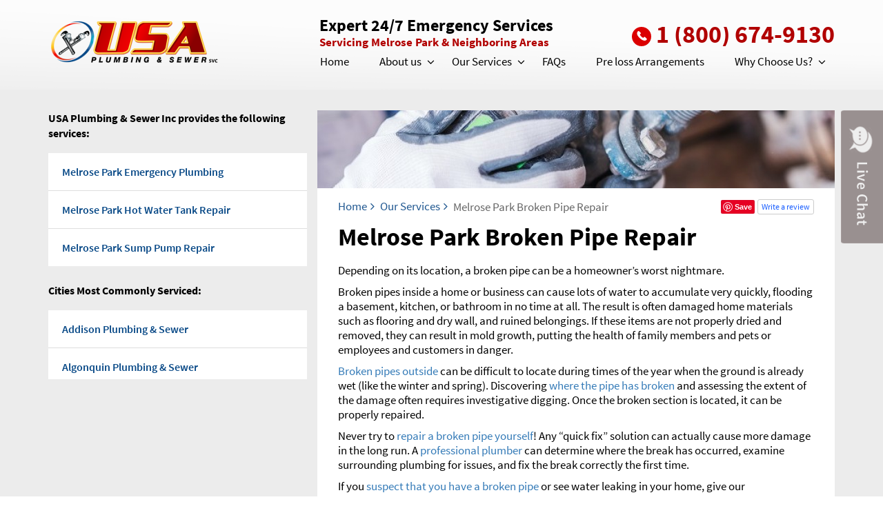

--- FILE ---
content_type: text/html; charset=UTF-8
request_url: https://usaplumbingandsewer.net/melrose-park/broken-pipe-repair
body_size: 17884
content:
<!DOCTYPE html>
<html lang="en">
   <head>
                  <!-- Global site tag (gtag.js) - Google Analytics 
            <script async type="text/javascript" src="https://usaplumbingandsewer.net/expire_header/googletagmanager.js"></script>-->
             <script async src="https://www.googletagmanager.com/gtag/js?id=UA-128953666-1"></script>
            <script async>
            window.dataLayer = window.dataLayer || [];
            function gtag(){dataLayer.push(arguments);}
            gtag('js', new Date());
            gtag('config', 'UA-128953666-1');
            gtag('config', 'AW-780078618');
            </script>
            <script async> gtag('config', 'AW-780078618/xYo-CJuUk40BEJqc_PMC', { 'phone_conversion_number': '1 (800) 674-9130' }); </script>
            
            <!-- Google tag (gtag.js) -->
            <script async src="https://www.googletagmanager.com/gtag/js?id=G-4FMK163M6W"></script>
            <script>
              window.dataLayer = window.dataLayer || [];
              function gtag(){dataLayer.push(arguments);}
              gtag('js', new Date());

              gtag('config', 'G-4FMK163M6W');
            </script>
         
         <!-- Microsoft Advertising UET tag tracking code -->
         <script>(function(w,d,t,r,u){var f,n,i;w[u]=w[u]||[],f=function(){var o={ti:"17206623"};o.q=w[u],w[u]=new UET(o),w[u].push("pageLoad")},n=d.createElement(t),n.src=r,n.async=1,n.onload=n.onreadystatechange=function(){var s=this.readyState;s&&s!=="loaded"&&s!=="complete"||(f(),n.onload=n.onreadystatechange=null)},i=d.getElementsByTagName(t)[0],i.parentNode.insertBefore(n,i)})(window,document,"script","//bat.bing.com/bat.js","uetq");</script>
                 <meta charset="utf-8">
      <meta http-equiv="X-UA-Compatible" content="IE=edge">
      <meta name="viewport" content="width=device-width, initial-scale=1">
      <meta name="description" content="Melrose Park Water & Fire Restoration">
      <meta name="keywords" content="Melrose Park Water & Fire Restoration">
      <meta name="author" content="">
      <link rel="icon" href="https://usaplumbingandsewer.net/favicon.ico">
	  <link rel="canonical" href="https://usaplumbingandsewer.net/broken-pipe-repair">      <title>Melrose Park Broken Pipe Repair | Melrose Park Plumbing & Sewer
		
		</title>
      <link href="https://usaplumbingandsewer.net/assets/front/css/prettyPhoto.css" rel="stylesheet">
      <link href="https://usaplumbingandsewer.net/assets/front/css/style.css?v=2.0" rel="stylesheet">
      <link href="https://usaplumbingandsewer.net/assets/front/css/bootstrap-select.min.css" rel="stylesheet">
      <link href="https://usaplumbingandsewer.net/assets/front/css/custom.css?v=3.5" rel="stylesheet">
      <script src="https://usaplumbingandsewer.net/assets/front/js/jquery.min.js"></script>
      <script type="text/javascript" src="https://usaplumbingandsewer.net/expire_header/googlemap.js"></script>

      <!-- <script src="https://maps.googleapis.com/maps/api/js?key=AIzaSyBqh5LVIMhfCnOLtFjNO5t6SVlw7BzY_ns"></script> -->
      <script src="https://usaplumbingandsewer.net/assets/front/js/custom.js?v=2.7"></script>
      <script src='https://www.google.com/recaptcha/api.js'></script>
      <style>
         #err_captcha, #err_captcha_review {
            color: #ce2222;
            font-weight: 300;
            font-size: 15px;
         }
      </style>
   </head>

         <body>
         
      <input type="hidden" id="cityName" value="Melrose Park">
      <input type="hidden" id="base_url" value="https://usaplumbingandsewer.net/">
      <input type="hidden" id="serverHost" value="usaplumbingandsewer.net">
   <!--Live Chat-->
      <!-- <a href="javascript:void(0)" class="us_livechat"><img src="https://usaplumbingandsewer.net/assets/front/images/chat.jpg" alt="Live Chat" class="img-responsive" /></a> -->
      <!--Live Chat-->

      <!--NAVIGATION-->
      <nav class="navbar navbar-default navbar-static-top navbar-fixed-top us_header us_header-inner affix-top">
         <div class="container">
            <div class="navbar-header">
               <button type="button" class="navbar-toggle collapsed" data-toggle="collapse" data-target="#navbar" aria-expanded="false" aria-controls="navbar"> <span class="sr-only">Toggle navigation</span> <span class="icon-bar"></span> <span class="icon-bar"></span> <span class="icon-bar"></span> </button>
               <a class="navbar-brand" href="https://usaplumbingandsewer.net/melrose-park/">
               <img src="https://usaplumbingandsewer.net/assets/front/images/logo.png" class="img-responsive" alt="USA Water & Fire Restoration" />
               </a> 
            </div>
            <div class="us_headerright">
               <div class="us_headertopcontent">
                  <div class="us_leftcontent">
                     <span class="us_contactinfo">Expert 24/7 Emergency Services </span>
                     <p class="us_infoupdate">Servicing Melrose Park & Neighboring Areas</p>
                  </div>
                  <div class="us_rightcontent">
					<a><i class="icon-call"></i>1 (800) 674-9130</a>
					<div class="extra-info">
                     <span class="us_contactinfo">Expert 24/7 Emergency Services </span>
                     <p class="us_infoupdate">Servicing Melrose Park &amp; Neighboring Areas</p>
                     </div>
                  </div>
                  <div class="clearfix"></div>
               </div>
               <div id="navbar" class="navbar-collapse collapse">
                  <ul class="nav navbar-nav">
                  
                                          <li  ><a class="waf-menu-class " href="https://usaplumbingandsewer.net/melrose-park/">Home</a>
                                             </li>
                                          <li class="dropdown" ><a class="waf-menu-class " href="https://usaplumbingandsewer.net/melrose-park/about-us/">About us</a>
                                                   <a href="#" class="dropdown-toggle icon-angle-down dropdownArrow" data-toggle="dropdown" role="button" aria-haspopup="true" aria-expanded="false"></a>
                           <ul class="dropdown-menu big-scroll">
                                                               <li><a class="" href="https://usaplumbingandsewer.net/melrose-park/company-history/">Company History</a></li>
                                                            </ul>
                                                </li>
                                          <li class="dropdown" ><a class="waf-menu-class " href="https://usaplumbingandsewer.net/melrose-park/our-services/">Our Services</a>
                                                   <a href="#" class="dropdown-toggle icon-angle-down dropdownArrow" data-toggle="dropdown" role="button" aria-haspopup="true" aria-expanded="false"></a>
                           <ul class="dropdown-menu big-scroll">
                                                               <li><a class="menuClass" href="https://usaplumbingandsewer.net/melrose-park/broken-pipe-repair/">Broken Pipe Repair</a></li>
                                                                  <li><a class="" href="https://usaplumbingandsewer.net/melrose-park/drain-cleaning/">Drain Cleaning</a></li>
                                                                  <li><a class="" href="https://usaplumbingandsewer.net/melrose-park/emergency-plumbing/">Emergency Plumbing</a></li>
                                                                  <li><a class="" href="https://usaplumbingandsewer.net/melrose-park/emergency-roto-rooting/">Emergency Roto Rooting</a></li>
                                                                  <li><a class="" href="https://usaplumbingandsewer.net/melrose-park/faucet-repair/">Faucet Repair </a></li>
                                                                  <li><a class="" href="https://usaplumbingandsewer.net/melrose-park/garbage-disposal-repair/">Garbage Disposal Repair</a></li>
                                                                  <li><a class="" href="https://usaplumbingandsewer.net/melrose-park/hot-water-tank-repair/">Hot Water Tank Repair</a></li>
                                                                  <li><a class="" href="https://usaplumbingandsewer.net/melrose-park/hydro-jetting/">Hydro Jetting</a></li>
                                                                  <li><a class="" href="https://usaplumbingandsewer.net/melrose-park/leak-detection/">Leak Detection</a></li>
                                                                  <li><a class="" href="https://usaplumbingandsewer.net/melrose-park/outdoor-plumbing-repair/">Outdoor Plumbing Repair</a></li>
                                                                  <li><a class="" href="https://usaplumbingandsewer.net/melrose-park/sewer-line-repair/">Sewer Line Repair</a></li>
                                                                  <li><a class="" href="https://usaplumbingandsewer.net/melrose-park/sewer-rodding/">Sewer Rodding</a></li>
                                                                  <li><a class="" href="https://usaplumbingandsewer.net/melrose-park/shower-repair/">Shower Repair</a></li>
                                                                  <li><a class="" href="https://usaplumbingandsewer.net/melrose-park/shower-replacement/">Shower Replacement</a></li>
                                                                  <li><a class="" href="https://usaplumbingandsewer.net/melrose-park/sink-installation/">Sink Installation</a></li>
                                                                  <li><a class="" href="https://usaplumbingandsewer.net/melrose-park/sink-repair/">Sink Repair</a></li>
                                                                  <li><a class="" href="https://usaplumbingandsewer.net/melrose-park/sump-pump-repair/">Sump Pump Repair</a></li>
                                                                  <li><a class="" href="https://usaplumbingandsewer.net/melrose-park/sump-pump-replacement/">Sump Pump Replacement</a></li>
                                                                  <li><a class="" href="https://usaplumbingandsewer.net/melrose-park/toilet-repair/">Toilet Repair</a></li>
                                                                  <li><a class="" href="https://usaplumbingandsewer.net/melrose-park/toilet-replacement/">Toilet Replacement</a></li>
                                                            </ul>
                                                </li>
                                          <li  ><a class="waf-menu-class " href="https://usaplumbingandsewer.net/melrose-park/faq/">FAQs</a>
                                             </li>
                                          <li  ><a class="waf-menu-class " href="https://usaplumbingandsewer.net/melrose-park/pre-loss-arrangements/">Pre loss Arrangements</a>
                                             </li>
                                          <li class="dropdown" ><a class="waf-menu-class " href="https://usaplumbingandsewer.net/melrose-park/why-choose-us/">Why Choose Us?</a>
                                                   <a href="#" class="dropdown-toggle icon-angle-down dropdownArrow" data-toggle="dropdown" role="button" aria-haspopup="true" aria-expanded="false"></a>
                           <ul class="dropdown-menu big-scroll">
                                                               <li><a class="" href="https://usaplumbingandsewer.net/melrose-park/expert-certifications/">Expert Certifications</a></li>
                                                                  <li><a class="" href="https://usaplumbingandsewer.net/melrose-park/mission-statement/">Mission Statement</a></li>
                                                                  <li><a class="" href="https://usaplumbingandsewer.net/melrose-park/our-warranty/">Our Warranty</a></li>
                                                                  <li><a class="" href="https://usaplumbingandsewer.net/melrose-park/video-testimonials/">Video Testimonials</a></li>
                                                            </ul>
                                                </li>
                                       </ul>
               </div>
            </div>
         </div>
      </nav><!--SERVICES CONTENT-->
<style type="text/css">
   @media(min-width:768px){
      .row.photo-row > [class*="col"]:nth-child(3n+1) {
      clear: left;
      }
   }
</style>
<section class="us_servicescontent inner-page-content-area">
      <div class="container">
      <div class="row">
         <!--LEFT CONTENT-->
         <!--LEFT CONTENT-->
<div class="col-md-4 us_rgtpadding seven-min-frm-desktop">
   <!-- Contact Form 
   <div class="us_contentleft" id="fromContent">
      <div class="us_minuteres_content">
         <div class="us_img"><img src="https://usaplumbingandsewer.net/assets/front/images/seven-img.png" class="img-responsive" alt="Seven Minute Response" /></div>
         <div class="us_headingcontent">
            <h4>Minute Response</h4>
            <span>Free Estimates</span> 
         </div>
         <div class="clearfix"></div>
      </div>
      <form action="https://usaplumbingandsewer.net/contact-us" id="us_contactus" class="us_formcontent" method="post" accept-charset="utf-8">
                                                                                                    <input type="hidden" name="csrf_test_name" value="aba371bf23ec6b5d7c4b4b9ee9674e9b" />
         <div class="row">
            <div class="col-sm-6 r_padding">
               <div class="form-group">
                  <input type="text" class="form-control" name="fname" id="fname" placeholder="Name*" />
               </div>
            </div>
            <div class="col-sm-6 l_padding">
               <div class="form-group">
                  <input type="email" class="form-control" id="email" name="email" placeholder="Email*" />
               </div>
            </div>
         </div>
         <div class="row">
            <div class="col-sm-6 r_padding">
               <div class="form-group">
                  <input type="text" class="form-control" id="phone" name="phone" placeholder="Phone*" />
               </div>
            </div>
            <div class="col-sm-6 l_padding">
               <select class="selectpicker" name="select_service" id="select_service">
                  <option value="">Select Services</option>
                                       <option value="Broken Pipe Repair">Broken Pipe Repair</option>
                                          <option value="Drain Cleaning">Drain Cleaning</option>
                                          <option value="Emergency Plumbing">Emergency Plumbing</option>
                                          <option value="Emergency Roto Rooting">Emergency Roto Rooting</option>
                                          <option value="Faucet Repair ">Faucet Repair </option>
                                          <option value="Garbage Disposal Repair">Garbage Disposal Repair</option>
                                          <option value="Hot Water Tank Repair">Hot Water Tank Repair</option>
                                          <option value="Hydro Jetting">Hydro Jetting</option>
                                          <option value="Leak Detection">Leak Detection</option>
                                          <option value="Outdoor Plumbing Repair">Outdoor Plumbing Repair</option>
                                          <option value="Sewer Line Repair">Sewer Line Repair</option>
                                          <option value="Sewer Rodding">Sewer Rodding</option>
                                          <option value="Shower Repair">Shower Repair</option>
                                          <option value="Shower Replacement">Shower Replacement</option>
                                          <option value="Sink Installation">Sink Installation</option>
                                          <option value="Sink Repair">Sink Repair</option>
                                          <option value="Sump Pump Repair">Sump Pump Repair</option>
                                          <option value="Sump Pump Replacement">Sump Pump Replacement</option>
                                          <option value="Toilet Repair">Toilet Repair</option>
                                          <option value="Toilet Replacement">Toilet Replacement</option>
                                    </select>
               <label id="label_select" for="select_service" class="error"></label>
            </div>            
         </div>
         <div class="row">
            <div class="col-sm-12">
               <div class="form-group">
                  <textarea class="form-control" id="comment" name="comment" placeholder="Comment*"></textarea>
               </div>
            </div>
         </div>
         <div class="row">
            <div class="col-sm-12">
               <div class="form-group">
                  <div class="g-recaptcha brochure__form__captcha" data-sitekey="6LdeKoMaAAAAAPSbCuZgy6F--mBqeDOhNEu45fbS"></div>
                  <div id="err_captcha" class="err_div"></div>
               </div>
            </div>
         </div>
         <button type="submit" class="us_btnmain">Contact Us Now!</button>
         </form>   </div>

   <!-- End Contact Form -->

   <!-- Links -->

   <div class="us_warrantycontent" >
      <p>USA Plumbing & Sewer Inc provides 
         the following services:
      </p>
      <div class="us_warrantyservices">
         <ul>
                              <li><a href="https://usaplumbingandsewer.net/melrose-park/emergency-plumbing/">Melrose Park Emergency Plumbing</a></li>
                                    <li><a href="https://usaplumbingandsewer.net/melrose-park/hot-water-tank-repair/">Melrose Park Hot Water Tank Repair</a></li>
                                    <li><a href="https://usaplumbingandsewer.net/melrose-park/sump-pump-repair/">Melrose Park Sump Pump Repair</a></li>
                                    <li><a href="https://usaplumbingandsewer.net/melrose-park/sewer-rodding/">Melrose Park Sewer Rodding</a></li>
                                    <li><a href="https://usaplumbingandsewer.net/melrose-park/sewer-line-repair/">Melrose Park Sewer Line Repair</a></li>
                                    <li><a href="https://usaplumbingandsewer.net/melrose-park/leak-detection/">Melrose Park Leak Detection</a></li>
                                    <li><a href="https://usaplumbingandsewer.net/melrose-park/emergency-roto-rooting/">Melrose Park Emergency Roto Rooting</a></li>
                                    <li><a href="https://usaplumbingandsewer.net/melrose-park/toilet-repair/">Melrose Park Toilet Repair</a></li>
                                    <li><a href="https://usaplumbingandsewer.net/melrose-park/toilet-replacement/">Melrose Park Toilet Replacement</a></li>
                                    <li><a href="https://usaplumbingandsewer.net/melrose-park/outdoor-plumbing-repair/">Melrose Park Outdoor Plumbing Repair</a></li>
                                    <li><a href="https://usaplumbingandsewer.net/melrose-park/faucet-repair/">Melrose Park Faucet Repair </a></li>
                                    <li><a href="https://usaplumbingandsewer.net/melrose-park/shower-replacement/">Melrose Park Shower Replacement</a></li>
                                    <li><a href="https://usaplumbingandsewer.net/melrose-park/garbage-disposal-repair/">Melrose Park Garbage Disposal Repair</a></li>
                                    <li><a href="https://usaplumbingandsewer.net/melrose-park/drain-cleaning/">Melrose Park Drain Cleaning</a></li>
                                    <li><a href="https://usaplumbingandsewer.net/melrose-park/sump-pump-replacement/">Melrose Park Sump Pump Replacement</a></li>
                                    <li><a href="https://usaplumbingandsewer.net/melrose-park/sink-installation/">Melrose Park Sink Installation</a></li>
                                    <li><a href="https://usaplumbingandsewer.net/melrose-park/broken-pipe-repair/">Melrose Park Broken Pipe Repair</a></li>
                                    <li><a href="https://usaplumbingandsewer.net/melrose-park/sewer-line-repair/">Melrose Park Sewer Line Repair</a></li>
                                    <li><a href="https://usaplumbingandsewer.net/melrose-park/sewer-line-repair/">Melrose Park Sewer Line Repair</a></li>
                                    <li><a href="https://usaplumbingandsewer.net/melrose-park/sewer-line-repair/">Melrose Park Sewer Line Repair</a></li>
                                    <li><a href="https://usaplumbingandsewer.net/melrose-park/emergency-plumbing/">Melrose Park Emergency Plumbing</a></li>
                                    <li><a href="https://usaplumbingandsewer.net/melrose-park/shower-repair/">Melrose Park Shower Repair</a></li>
                                    <li><a href="https://usaplumbingandsewer.net/melrose-park/shower-repair/">Melrose Park Shower Repair</a></li>
                                    <li><a href="https://usaplumbingandsewer.net/melrose-park/shower-repair/">Melrose Park Shower Repair</a></li>
                                    <li><a href="https://usaplumbingandsewer.net/melrose-park/sink-repair/">Melrose Park Sink Repair</a></li>
                                    <li><a href="https://usaplumbingandsewer.net/melrose-park/sink-repair/">Melrose Park Sink Repair</a></li>
                                    <li><a href="https://usaplumbingandsewer.net/melrose-park/sink-repair/">Melrose Park Sink Repair</a></li>
                                    <li><a href="https://usaplumbingandsewer.net/melrose-park/sink-repair/">Melrose Park Sink Repair</a></li>
                                    <li><a href="https://usaplumbingandsewer.net/melrose-park/sink-repair/">Melrose Park Sink Repair</a></li>
                                    <li><a href="https://usaplumbingandsewer.net/melrose-park/emergency-plumbing/">Melrose Park Emergency Plumbing</a></li>
                                    <li><a href="https://usaplumbingandsewer.net/melrose-park/sewer-line-repair/">Melrose Park Sewer Line Repair</a></li>
                                    <li><a href="https://usaplumbingandsewer.net/melrose-park/shower-replacement/">Melrose Park Shower Replacement</a></li>
                                    <li><a href="https://usaplumbingandsewer.net/melrose-park/garbage-disposal-repair/">Melrose Park Garbage Disposal Repair</a></li>
                                    <li><a href="https://usaplumbingandsewer.net/melrose-park/drain-cleaning/">Melrose Park Drain Cleaning</a></li>
                                    <li><a href="https://usaplumbingandsewer.net/melrose-park/sump-pump-replacement/">Melrose Park Sump Pump Replacement</a></li>
                                    <li><a href="https://usaplumbingandsewer.net/melrose-park/sink-installation/">Melrose Park Sink Installation</a></li>
                                    <li><a href="https://usaplumbingandsewer.net/melrose-park/broken-pipe-repair/">Melrose Park Broken Pipe Repair</a></li>
                                    <li><a href="https://usaplumbingandsewer.net/melrose-park/shower-repair/">Melrose Park Shower Repair</a></li>
                                    <li><a href="https://usaplumbingandsewer.net/melrose-park/sink-repair/">Melrose Park Sink Repair</a></li>
                                    <li><a href="https://usaplumbingandsewer.net/melrose-park/sump-pump-repair/">Melrose Park Sump Pump Repair</a></li>
                                    <li><a href="https://usaplumbingandsewer.net/melrose-park/sewer-rodding/">Melrose Park Sewer Rodding</a></li>
                                    <li><a href="https://usaplumbingandsewer.net/melrose-park/leak-detection/">Melrose Park Leak Detection</a></li>
                                    <li><a href="https://usaplumbingandsewer.net/melrose-park/hot-water-tank-repair/">Melrose Park Hot Water Tank Repair</a></li>
                                    <li><a href="https://usaplumbingandsewer.net/melrose-park/emergency-roto-rooting/">Melrose Park Emergency Roto Rooting</a></li>
                                    <li><a href="https://usaplumbingandsewer.net/melrose-park/toilet-repair/">Melrose Park Toilet Repair</a></li>
                                    <li><a href="https://usaplumbingandsewer.net/melrose-park/toilet-replacement/">Melrose Park Toilet Replacement</a></li>
                                    <li><a href="https://usaplumbingandsewer.net/melrose-park/outdoor-plumbing-repair/">Melrose Park Outdoor Plumbing Repair</a></li>
                                    <li><a href="https://usaplumbingandsewer.net/melrose-park/faucet-repair/">Melrose Park Faucet Repair</a></li>
                                    <li><a href="https://usaplumbingandsewer.net/melrose-park/shower-replacement/">Melrose Park Shower Replacement</a></li>
                                    <li><a href="https://usaplumbingandsewer.net/melrose-park/garbage-disposal-repair/">Melrose Park Garbage Disposal Repair</a></li>
                                    <li><a href="https://usaplumbingandsewer.net/melrose-park/drain-cleaning/">Melrose Park Drain Cleaning</a></li>
                                    <li><a href="https://usaplumbingandsewer.net/melrose-park/broken-pipe-repair/">Melrose Park Broken Pipe Repair</a></li>
                                    <li><a href="https://usaplumbingandsewer.net/melrose-park/garbage-disposal-repair/">Melrose Park Garbage Disposal Repair</a></li>
                                    <li><a href="https://usaplumbingandsewer.net/melrose-park/hydro-jetting/">Melrose Park Hydro Jetting</a></li>
                                    <li><a href="https://usaplumbingandsewer.net/melrose-park/hydro-jetting/">Melrose Park Hydro Jetting</a></li>
                                    <li><a href="https://usaplumbingandsewer.net/melrose-park/hydro-jetting/">Melrose Park Hydro Jetting</a></li>
                                    <li><a href="https://usaplumbingandsewer.net/melrose-park/emergency-plumbing/">Melrose Park Emergency Plumbing</a></li>
                                    <li><a href="https://usaplumbingandsewer.net/melrose-park/broken-pipe-repair/">Melrose Park Broken Pipe Repair</a></li>
                                    <li><a href="https://usaplumbingandsewer.net/melrose-park/drain-cleaning/">Melrose Park Drain Cleaning</a></li>
                                    <li><a href="https://usaplumbingandsewer.net/melrose-park/emergency-roto-rooting/">Melrose Park Emergency Roto Rooting</a></li>
                                    <li><a href="https://usaplumbingandsewer.net/melrose-park/faucet-repair/">Melrose Park Faucet Repair</a></li>
                                    <li><a href="https://usaplumbingandsewer.net/melrose-park/garbage-disposal-repair/">Melrose Park Garbage Disposal Repair</a></li>
                                    <li><a href="https://usaplumbingandsewer.net/melrose-park/hot-water-tank-repair/">Melrose Park Hot Water Tank Repair</a></li>
                                    <li><a href="https://usaplumbingandsewer.net/melrose-park/hydro-jetting/">Melrose Park Hydro Jetting</a></li>
                                    <li><a href="https://usaplumbingandsewer.net/melrose-park/leak-detection/">Melrose Park Leak Detection</a></li>
                                    <li><a href="https://usaplumbingandsewer.net/melrose-park/outdoor-plumbing-repair/">Melrose Park Outdoor Plumbing Repair</a></li>
                                    <li><a href="https://usaplumbingandsewer.net/melrose-park/sewer-line-repair/">Melrose Park Sewer Line Repair</a></li>
                                    <li><a href="https://usaplumbingandsewer.net/melrose-park/sewer-rodding/">Melrose Park Sewer Rodding</a></li>
                                    <li><a href="https://usaplumbingandsewer.net/melrose-park/shower-repair/">Melrose Park Shower Repair</a></li>
                                    <li><a href="https://usaplumbingandsewer.net/melrose-park/shower-replacement/">Melrose Park Shower Replacement</a></li>
                                    <li><a href="https://usaplumbingandsewer.net/melrose-park/toilet-repair/">Melrose Park Toilet Repair</a></li>
                                    <li><a href="https://usaplumbingandsewer.net/melrose-park/toilet-replacement/">Melrose Park Toilet Replacement</a></li>
                           </ul>
      </div>
   </div>
   <div class="us_warrantycontent">
      <p>Cities Most Commonly Serviced:
      </p>
      <div class="us_warrantyservices" id="cityServiced">
         <ul>
                              <li><a href="https://usaplumbingandsewer.net/addison/">Addison Plumbing & Sewer</a></li>
                                    <li><a href="https://usaplumbingandsewer.net/algonquin/">Algonquin Plumbing & Sewer</a></li>
                                    <li><a href="https://usaplumbingandsewer.net/alisp/">Alisp Plumbing & Sewer</a></li>
                                    <li><a href="https://usaplumbingandsewer.net/antioch/">Antioch Plumbing & Sewer</a></li>
                                    <li><a href="https://usaplumbingandsewer.net/arlington-heights/">Arlington Heights Plumbing & Sewer</a></li>
                                    <li><a href="https://usaplumbingandsewer.net/ashburn/">Ashburn Plumbing & Sewer</a></li>
                                    <li><a href="https://usaplumbingandsewer.net/aurora/">Aurora Plumbing & Sewer</a></li>
                                    <li><a href="https://usaplumbingandsewer.net/bannockburn/">Bannockburn Plumbing & Sewer</a></li>
                                    <li><a href="https://usaplumbingandsewer.net/barrington/">Barrington Plumbing & Sewer</a></li>
                                    <li><a href="https://usaplumbingandsewer.net/barrington-hills/">Barrington Hills Plumbing & Sewer</a></li>
                                    <li><a href="https://usaplumbingandsewer.net/bartlett/">Bartlett Plumbing & Sewer</a></li>
                                    <li><a href="https://usaplumbingandsewer.net/batavia/">Batavia Plumbing & Sewer</a></li>
                                    <li><a href="https://usaplumbingandsewer.net/bedford-park/">Bedford Park Plumbing & Sewer</a></li>
                                    <li><a href="https://usaplumbingandsewer.net/beecher/">Beecher Plumbing & Sewer</a></li>
                                    <li><a href="https://usaplumbingandsewer.net/bellwood/">Bellwood Plumbing & Sewer</a></li>
                                    <li><a href="https://usaplumbingandsewer.net/belmont-cragin/">Belmont Cragin Plumbing & Sewer</a></li>
                                    <li><a href="https://usaplumbingandsewer.net/bensenville/">Bensenville Plumbing & Sewer</a></li>
                                    <li><a href="https://usaplumbingandsewer.net/berkeley/">Berkeley Plumbing & Sewer</a></li>
                                    <li><a href="https://usaplumbingandsewer.net/berwyn/">Berwyn Plumbing & Sewer</a></li>
                                    <li><a href="https://usaplumbingandsewer.net/beverly/">Beverly Plumbing & Sewer</a></li>
                                    <li><a href="https://usaplumbingandsewer.net/big-rock/">Big Rock Plumbing & Sewer</a></li>
                                    <li><a href="https://usaplumbingandsewer.net/bloomingdale/">Bloomingdale Plumbing & Sewer</a></li>
                                    <li><a href="https://usaplumbingandsewer.net/blue-island/">Blue Island Plumbing & Sewer</a></li>
                                    <li><a href="https://usaplumbingandsewer.net/bolingbrook/">Bolingbrook Plumbing & Sewer</a></li>
                                    <li><a href="https://usaplumbingandsewer.net/bonfield/">Bonfield Plumbing & Sewer</a></li>
                                    <li><a href="https://usaplumbingandsewer.net/bourbonnais/">Bourbonnais Plumbing & Sewer</a></li>
                                    <li><a href="https://usaplumbingandsewer.net/bradley/">Bradley Plumbing & Sewer</a></li>
                                    <li><a href="https://usaplumbingandsewer.net/braidwood/">Braidwood Plumbing & Sewer</a></li>
                                    <li><a href="https://usaplumbingandsewer.net/bridgeview/">Bridgeview Plumbing & Sewer</a></li>
                                    <li><a href="https://usaplumbingandsewer.net/brighton-park/">Brighton Park Plumbing & Sewer</a></li>
                                    <li><a href="https://usaplumbingandsewer.net/broadview/">Broadview Plumbing & Sewer</a></li>
                                    <li><a href="https://usaplumbingandsewer.net/brookfield/">Brookfield Plumbing & Sewer</a></li>
                                    <li><a href="https://usaplumbingandsewer.net/buckingham/">Buckingham Plumbing & Sewer</a></li>
                                    <li><a href="https://usaplumbingandsewer.net/buffalo-grove/">Buffalo Grove Plumbing & Sewer</a></li>
                                    <li><a href="https://usaplumbingandsewer.net/burbank/">Burbank Plumbing & Sewer</a></li>
                                    <li><a href="https://usaplumbingandsewer.net/burlington/">Burlington Plumbing & Sewer</a></li>
                                    <li><a href="https://usaplumbingandsewer.net/burnham/">Burnham Plumbing & Sewer</a></li>
                                    <li><a href="https://usaplumbingandsewer.net/burr-ridge/">Burr Ridge Plumbing & Sewer</a></li>
                                    <li><a href="https://usaplumbingandsewer.net/calumet-city/">Calumet City Plumbing & Sewer</a></li>
                                    <li><a href="https://usaplumbingandsewer.net/calumet-park/">Calumet Park Plumbing & Sewer</a></li>
                                    <li><a href="https://usaplumbingandsewer.net/campton-hills/">Campton Hills Plumbing & Sewer</a></li>
                                    <li><a href="https://usaplumbingandsewer.net/carol-stream/">Carol Stream Plumbing & Sewer</a></li>
                                    <li><a href="https://usaplumbingandsewer.net/carpentersville/">Carpentersville Plumbing & Sewer</a></li>
                                    <li><a href="https://usaplumbingandsewer.net/cary/">Cary Plumbing & Sewer</a></li>
                                    <li><a href="https://usaplumbingandsewer.net/cedar-lake/">Cedar Lake Plumbing & Sewer</a></li>
                                    <li><a href="https://usaplumbingandsewer.net/channahon/">Channahon Plumbing & Sewer</a></li>
                                    <li><a href="https://usaplumbingandsewer.net/chatham/">Chatham Plumbing & Sewer</a></li>
                                    <li><a href="https://usaplumbingandsewer.net/chebanse/">Chebanse Plumbing & Sewer</a></li>
                                    <li><a href="https://usaplumbingandsewer.net/chicago/">Chicago Plumbing & Sewer</a></li>
                                    <li><a href="https://usaplumbingandsewer.net/chicago-heights/">Chicago Heights Plumbing & Sewer</a></li>
                                    <li><a href="https://usaplumbingandsewer.net/chicago-ridge/">Chicago Ridge Plumbing & Sewer</a></li>
                                    <li><a href="https://usaplumbingandsewer.net/cicero/">Cicero Plumbing & Sewer</a></li>
                                    <li><a href="https://usaplumbingandsewer.net/clarendon-hills/">Clarendon Hills Plumbing & Sewer</a></li>
                                    <li><a href="https://usaplumbingandsewer.net/country-club-hills/">Country Club Hills Plumbing & Sewer</a></li>
                                    <li><a href="https://usaplumbingandsewer.net/countryside/">Countryside Plumbing & Sewer</a></li>
                                    <li><a href="https://usaplumbingandsewer.net/crest-hill/">Crest Hill Plumbing & Sewer</a></li>
                                    <li><a href="https://usaplumbingandsewer.net/crestwood/">Crestwood Plumbing & Sewer</a></li>
                                    <li><a href="https://usaplumbingandsewer.net/crete/">Crete Plumbing & Sewer</a></li>
                                    <li><a href="https://usaplumbingandsewer.net/crown-point/">Crown Point Plumbing & Sewer</a></li>
                                    <li><a href="https://usaplumbingandsewer.net/crystal-lake/">Crystal Lake Plumbing & Sewer</a></li>
                                    <li><a href="https://usaplumbingandsewer.net/darien/">Darien Plumbing & Sewer</a></li>
                                    <li><a href="https://usaplumbingandsewer.net/deer-park/">Deer Park Plumbing & Sewer</a></li>
                                    <li><a href="https://usaplumbingandsewer.net/des-plaines/">Des Plaines Plumbing & Sewer</a></li>
                                    <li><a href="https://usaplumbingandsewer.net/dixmoor/">Dixmoor Plumbing & Sewer</a></li>
                                    <li><a href="https://usaplumbingandsewer.net/dolton/">Dolton Plumbing & Sewer</a></li>
                                    <li><a href="https://usaplumbingandsewer.net/douglas/">Douglas Plumbing & Sewer</a></li>
                                    <li><a href="https://usaplumbingandsewer.net/downers-grove/">Downers Grove Plumbing & Sewer</a></li>
                                    <li><a href="https://usaplumbingandsewer.net/dunning/">Dunning Plumbing & Sewer</a></li>
                                    <li><a href="https://usaplumbingandsewer.net/dyer/">Dyer Plumbing & Sewer</a></li>
                                    <li><a href="https://usaplumbingandsewer.net/east-chicago/">East Chicago Plumbing & Sewer</a></li>
                                    <li><a href="https://usaplumbingandsewer.net/east-dundee/">East Dundee Plumbing & Sewer</a></li>
                                    <li><a href="https://usaplumbingandsewer.net/east-hazel-crest/">East Hazel Crest Plumbing & Sewer</a></li>
                                    <li><a href="https://usaplumbingandsewer.net/edgewater/">Edgewater Plumbing & Sewer</a></li>
                                    <li><a href="https://usaplumbingandsewer.net/elburn/">Elburn Plumbing & Sewer</a></li>
                                    <li><a href="https://usaplumbingandsewer.net/elgin/">Elgin Plumbing & Sewer</a></li>
                                    <li><a href="https://usaplumbingandsewer.net/elk-grove-village/">Elk Grove Village Plumbing & Sewer</a></li>
                                    <li><a href="https://usaplumbingandsewer.net/elmhurst/">Elmhurst Plumbing & Sewer</a></li>
                                    <li><a href="https://usaplumbingandsewer.net/elmwood-park/">Elmwood Park Plumbing & Sewer</a></li>
                                    <li><a href="https://usaplumbingandsewer.net/elwood/">Elwood Plumbing & Sewer</a></li>
                                    <li><a href="https://usaplumbingandsewer.net/essex/">Essex Plumbing & Sewer</a></li>
                                    <li><a href="https://usaplumbingandsewer.net/evanston/">Evanston Plumbing & Sewer</a></li>
                                    <li><a href="https://usaplumbingandsewer.net/evergreen-park/">Evergreen Park Plumbing & Sewer</a></li>
                                    <li><a href="https://usaplumbingandsewer.net/fairmont/">Fairmont Plumbing & Sewer</a></li>
                                    <li><a href="https://usaplumbingandsewer.net/flossmoor/">Flossmoor Plumbing & Sewer</a></li>
                                    <li><a href="https://usaplumbingandsewer.net/ford-heights/">Ford Heights Plumbing & Sewer</a></li>
                                    <li><a href="https://usaplumbingandsewer.net/forest-glen/">Forest Glen Plumbing & Sewer</a></li>
                                    <li><a href="https://usaplumbingandsewer.net/forest-park/">Forest Park Plumbing & Sewer</a></li>
                                    <li><a href="https://usaplumbingandsewer.net/forest-view/">Forest View Plumbing & Sewer</a></li>
                                    <li><a href="https://usaplumbingandsewer.net/fox-lake/">Fox Lake Plumbing & Sewer</a></li>
                                    <li><a href="https://usaplumbingandsewer.net/fox-river-grove/">Fox River Grove Plumbing & Sewer</a></li>
                                    <li><a href="https://usaplumbingandsewer.net/frankfort/">Frankfort Plumbing & Sewer</a></li>
                                    <li><a href="https://usaplumbingandsewer.net/franklin-park/">Franklin Park Plumbing & Sewer</a></li>
                                    <li><a href="https://usaplumbingandsewer.net/garfield-ridge/">Garfield Ridge Plumbing & Sewer</a></li>
                                    <li><a href="https://usaplumbingandsewer.net/gary/">Gary Plumbing & Sewer</a></li>
                                    <li><a href="https://usaplumbingandsewer.net/geneva/">Geneva Plumbing & Sewer</a></li>
                                    <li><a href="https://usaplumbingandsewer.net/gilberts/">Gilberts Plumbing & Sewer</a></li>
                                    <li><a href="https://usaplumbingandsewer.net/glen-ellyn/">Glen Ellyn Plumbing & Sewer</a></li>
                                    <li><a href="https://usaplumbingandsewer.net/glencoe/">Glencoe Plumbing & Sewer</a></li>
                                    <li><a href="https://usaplumbingandsewer.net/glendale-heights/">Glendale Heights Plumbing & Sewer</a></li>
                                    <li><a href="https://usaplumbingandsewer.net/glenview/">Glenview Plumbing & Sewer</a></li>
                                    <li><a href="https://usaplumbingandsewer.net/glenwood/">Glenwood Plumbing & Sewer</a></li>
                                    <li><a href="https://usaplumbingandsewer.net/godley/">Godley Plumbing & Sewer</a></li>
                                    <li><a href="https://usaplumbingandsewer.net/golf/">Golf Plumbing & Sewer</a></li>
                                    <li><a href="https://usaplumbingandsewer.net/grant-park/">Grant Park Plumbing & Sewer</a></li>
                                    <li><a href="https://usaplumbingandsewer.net/grayslake/">Grayslake Plumbing & Sewer</a></li>
                                    <li><a href="https://usaplumbingandsewer.net/green-oaks/">Green Oaks Plumbing & Sewer</a></li>
                                    <li><a href="https://usaplumbingandsewer.net/griffith/">Griffith Plumbing & Sewer</a></li>
                                    <li><a href="https://usaplumbingandsewer.net/gurnee/">Gurnee Plumbing & Sewer</a></li>
                                    <li><a href="https://usaplumbingandsewer.net/hammond/">Hammond Plumbing & Sewer</a></li>
                                    <li><a href="https://usaplumbingandsewer.net/hampshire/">Hampshire Plumbing & Sewer</a></li>
                                    <li><a href="https://usaplumbingandsewer.net/hanover-park/">Hanover Park Plumbing & Sewer</a></li>
                                    <li><a href="https://usaplumbingandsewer.net/harvard/">Harvard Plumbing & Sewer</a></li>
                                    <li><a href="https://usaplumbingandsewer.net/harvey/">Harvey Plumbing & Sewer</a></li>
                                    <li><a href="https://usaplumbingandsewer.net/harwood-heights/">Harwood Heights Plumbing & Sewer</a></li>
                                    <li><a href="https://usaplumbingandsewer.net/hawthorn-woods/">Hawthorn Woods Plumbing & Sewer</a></li>
                                    <li><a href="https://usaplumbingandsewer.net/hazel-crest/">Hazel Crest Plumbing & Sewer</a></li>
                                    <li><a href="https://usaplumbingandsewer.net/hebron/">Hebron Plumbing & Sewer</a></li>
                                    <li><a href="https://usaplumbingandsewer.net/hegewisch/">Hegewisch Plumbing & Sewer</a></li>
                                    <li><a href="https://usaplumbingandsewer.net/herscher/">Herscher Plumbing & Sewer</a></li>
                                    <li><a href="https://usaplumbingandsewer.net/hickory-hills/">Hickory Hills Plumbing & Sewer</a></li>
                                    <li><a href="https://usaplumbingandsewer.net/highland/">Highland Plumbing & Sewer</a></li>
                                    <li><a href="https://usaplumbingandsewer.net/highland-park/">Highland Park Plumbing & Sewer</a></li>
                                    <li><a href="https://usaplumbingandsewer.net/highwood/">Highwood Plumbing & Sewer</a></li>
                                    <li><a href="https://usaplumbingandsewer.net/hillside/">Hillside Plumbing & Sewer</a></li>
                                    <li><a href="https://usaplumbingandsewer.net/hinsdale/">Hinsdale Plumbing & Sewer</a></li>
                                    <li><a href="https://usaplumbingandsewer.net/hobart/">Hobart Plumbing & Sewer</a></li>
                                    <li><a href="https://usaplumbingandsewer.net/hodgkins/">Hodgkins Plumbing & Sewer</a></li>
                                    <li><a href="https://usaplumbingandsewer.net/hoffman-estates/">Hoffman Estates Plumbing & Sewer</a></li>
                                    <li><a href="https://usaplumbingandsewer.net/homer-glen/">Homer Glen Plumbing & Sewer</a></li>
                                    <li><a href="https://usaplumbingandsewer.net/hometown/">Hometown Plumbing & Sewer</a></li>
                                    <li><a href="https://usaplumbingandsewer.net/homewood/">Homewood Plumbing & Sewer</a></li>
                                    <li><a href="https://usaplumbingandsewer.net/hopkins-park/">Hopkins Park Plumbing & Sewer</a></li>
                                    <li><a href="https://usaplumbingandsewer.net/huntley/">Huntley Plumbing & Sewer</a></li>
                                    <li><a href="https://usaplumbingandsewer.net/hyde-park/">Hyde Park Plumbing & Sewer</a></li>
                                    <li><a href="https://usaplumbingandsewer.net/indian-head-park/">Indian Head Park Plumbing & Sewer</a></li>
                                    <li><a href="https://usaplumbingandsewer.net/inverness/">Inverness Plumbing & Sewer</a></li>
                                    <li><a href="https://usaplumbingandsewer.net/irving-park/">Irving Park Plumbing & Sewer</a></li>
                                    <li><a href="https://usaplumbingandsewer.net/island-lake/">Island Lake Plumbing & Sewer</a></li>
                                    <li><a href="https://usaplumbingandsewer.net/itasca/">Itasca Plumbing & Sewer</a></li>
                                    <li><a href="https://usaplumbingandsewer.net/jefferson-park/">Jefferson Park Plumbing & Sewer</a></li>
                                    <li><a href="https://usaplumbingandsewer.net/johnsburg/">Johnsburg Plumbing & Sewer</a></li>
                                    <li><a href="https://usaplumbingandsewer.net/joliet/">Joliet Plumbing & Sewer</a></li>
                                    <li><a href="https://usaplumbingandsewer.net/justice/">Justice Plumbing & Sewer</a></li>
                                    <li><a href="https://usaplumbingandsewer.net/kaneville/">Kaneville Plumbing & Sewer</a></li>
                                    <li><a href="https://usaplumbingandsewer.net/kankakee/">Kankakee Plumbing & Sewer</a></li>
                                    <li><a href="https://usaplumbingandsewer.net/kenilworth/">Kenilworth Plumbing & Sewer</a></li>
                                    <li><a href="https://usaplumbingandsewer.net/kenwood/">Kenwood Plumbing & Sewer</a></li>
                                    <li><a href="https://usaplumbingandsewer.net/kildeer/">Kildeer Plumbing & Sewer</a></li>
                                    <li><a href="https://usaplumbingandsewer.net/la-grange/">La Grange Plumbing & Sewer</a></li>
                                    <li><a href="https://usaplumbingandsewer.net/la-grange-park/">La Grange Park Plumbing & Sewer</a></li>
                                    <li><a href="https://usaplumbingandsewer.net/lake-bluff/">Lake Bluff Plumbing & Sewer</a></li>
                                    <li><a href="https://usaplumbingandsewer.net/lake-forest/">Lake Forest Plumbing & Sewer</a></li>
                                    <li><a href="https://usaplumbingandsewer.net/lake-in-the-hills/">Lake In The Hills Plumbing & Sewer</a></li>
                                    <li><a href="https://usaplumbingandsewer.net/lake-station/">Lake Station Plumbing & Sewer</a></li>
                                    <li><a href="https://usaplumbingandsewer.net/lake-villa/">Lake Villa Plumbing & Sewer</a></li>
                                    <li><a href="https://usaplumbingandsewer.net/lake-zurich/">Lake Zurich Plumbing & Sewer</a></li>
                                    <li><a href="https://usaplumbingandsewer.net/lakemoor/">Lakemoor Plumbing & Sewer</a></li>
                                    <li><a href="https://usaplumbingandsewer.net/lakeview/">Lakeview Plumbing & Sewer</a></li>
                                    <li><a href="https://usaplumbingandsewer.net/lakewood/">Lakewood Plumbing & Sewer</a></li>
                                    <li><a href="https://usaplumbingandsewer.net/lansing/">Lansing Plumbing & Sewer</a></li>
                                    <li><a href="https://usaplumbingandsewer.net/lemont/">Lemont Plumbing & Sewer</a></li>
                                    <li><a href="https://usaplumbingandsewer.net/libertyville/">Libertyville Plumbing & Sewer</a></li>
                                    <li><a href="https://usaplumbingandsewer.net/lincoln-park/">Lincoln Park Plumbing & Sewer</a></li>
                                    <li><a href="https://usaplumbingandsewer.net/lincoln-square/">Lincoln Square Plumbing & Sewer</a></li>
                                    <li><a href="https://usaplumbingandsewer.net/lincolnshire/">Lincolnshire Plumbing & Sewer</a></li>
                                    <li><a href="https://usaplumbingandsewer.net/lincolnwood/">Lincolnwood Plumbing & Sewer</a></li>
                                    <li><a href="https://usaplumbingandsewer.net/lindenhurst/">Lindenhurst Plumbing & Sewer</a></li>
                                    <li><a href="https://usaplumbingandsewer.net/lisle/">Lisle Plumbing & Sewer</a></li>
                                    <li><a href="https://usaplumbingandsewer.net/lockport/">Lockport Plumbing & Sewer</a></li>
                                    <li><a href="https://usaplumbingandsewer.net/logan-square/">Logan Square Plumbing & Sewer</a></li>
                                    <li><a href="https://usaplumbingandsewer.net/lombard/">Lombard Plumbing & Sewer</a></li>
                                    <li><a href="https://usaplumbingandsewer.net/long-grove/">Long Grove Plumbing & Sewer</a></li>
                                    <li><a href="https://usaplumbingandsewer.net/loop/">Loop Plumbing & Sewer</a></li>
                                    <li><a href="https://usaplumbingandsewer.net/lowell/">Lowell Plumbing & Sewer</a></li>
                                    <li><a href="https://usaplumbingandsewer.net/lower-west-side/">Lower West Side Plumbing & Sewer</a></li>
                                    <li><a href="https://usaplumbingandsewer.net/lynwood/">Lynwood Plumbing & Sewer</a></li>
                                    <li><a href="https://usaplumbingandsewer.net/lyons/">Lyons Plumbing & Sewer</a></li>
                                    <li><a href="https://usaplumbingandsewer.net/manhattan/">Manhattan Plumbing & Sewer</a></li>
                                    <li><a href="https://usaplumbingandsewer.net/manteno/">Manteno Plumbing & Sewer</a></li>
                                    <li><a href="https://usaplumbingandsewer.net/maple-park/">Maple Park Plumbing & Sewer</a></li>
                                    <li><a href="https://usaplumbingandsewer.net/marengo/">Marengo Plumbing & Sewer</a></li>
                                    <li><a href="https://usaplumbingandsewer.net/markham/">Markham Plumbing & Sewer</a></li>
                                    <li><a href="https://usaplumbingandsewer.net/matteson/">Matteson Plumbing & Sewer</a></li>
                                    <li><a href="https://usaplumbingandsewer.net/maywood/">Maywood Plumbing & Sewer</a></li>
                                    <li><a href="https://usaplumbingandsewer.net/mccook/">McCook Plumbing & Sewer</a></li>
                                    <li><a href="https://usaplumbingandsewer.net/mchenry/">McHenry Plumbing & Sewer</a></li>
                                    <li><a href="https://usaplumbingandsewer.net/melrose-park/">Melrose Park Plumbing & Sewer</a></li>
                                    <li><a href="https://usaplumbingandsewer.net/merrillville/">Merrillville Plumbing & Sewer</a></li>
                                    <li><a href="https://usaplumbingandsewer.net/merrionette-park/">Merrionette Park Plumbing & Sewer</a></li>
                                    <li><a href="https://usaplumbingandsewer.net/mettawa/">Mettawa Plumbing & Sewer</a></li>
                                    <li><a href="https://usaplumbingandsewer.net/midlothian/">Midlothian Plumbing & Sewer</a></li>
                                    <li><a href="https://usaplumbingandsewer.net/millbrook/">Millbrook Plumbing & Sewer</a></li>
                                    <li><a href="https://usaplumbingandsewer.net/mokena/">Mokena Plumbing & Sewer</a></li>
                                    <li><a href="https://usaplumbingandsewer.net/momence/">Momence Plumbing & Sewer</a></li>
                                    <li><a href="https://usaplumbingandsewer.net/monee/">Monee Plumbing & Sewer</a></li>
                                    <li><a href="https://usaplumbingandsewer.net/montgomery/">Montgomery Plumbing & Sewer</a></li>
                                    <li><a href="https://usaplumbingandsewer.net/morton-grove/">Morton Grove Plumbing & Sewer</a></li>
                                    <li><a href="https://usaplumbingandsewer.net/mount-greenwood/">Mount Greenwood Plumbing & Sewer</a></li>
                                    <li><a href="https://usaplumbingandsewer.net/mount-prospect/">Mount Prospect Plumbing & Sewer</a></li>
                                    <li><a href="https://usaplumbingandsewer.net/mundelein/">Mundelein Plumbing & Sewer</a></li>
                                    <li><a href="https://usaplumbingandsewer.net/munster/">Munster Plumbing & Sewer</a></li>
                                    <li><a href="https://usaplumbingandsewer.net/naperville/">Naperville Plumbing & Sewer</a></li>
                                    <li><a href="https://usaplumbingandsewer.net/near-north-side/">Near North Side Plumbing & Sewer</a></li>
                                    <li><a href="https://usaplumbingandsewer.net/near-south-side/">Near South Side Plumbing & Sewer</a></li>
                                    <li><a href="https://usaplumbingandsewer.net/new-lenox/">New Lenox Plumbing & Sewer</a></li>
                                    <li><a href="https://usaplumbingandsewer.net/newark/">Newark Plumbing & Sewer</a></li>
                                    <li><a href="https://usaplumbingandsewer.net/niles/">Niles Plumbing & Sewer</a></li>
                                    <li><a href="https://usaplumbingandsewer.net/norridge/">Norridge Plumbing & Sewer</a></li>
                                    <li><a href="https://usaplumbingandsewer.net/north-aurora/">North Aurora Plumbing & Sewer</a></li>
                                    <li><a href="https://usaplumbingandsewer.net/north-chicago/">North Chicago Plumbing & Sewer</a></li>
                                    <li><a href="https://usaplumbingandsewer.net/north-park/">North Park Plumbing & Sewer</a></li>
                                    <li><a href="https://usaplumbingandsewer.net/north-riverside/">North Riverside Plumbing & Sewer</a></li>
                                    <li><a href="https://usaplumbingandsewer.net/north-side/">North Side Plumbing & Sewer</a></li>
                                    <li><a href="https://usaplumbingandsewer.net/northbrook/">Northbrook Plumbing & Sewer</a></li>
                                    <li><a href="https://usaplumbingandsewer.net/northfield/">Northfield Plumbing & Sewer</a></li>
                                    <li><a href="https://usaplumbingandsewer.net/northlake/">Northlake Plumbing & Sewer</a></li>
                                    <li><a href="https://usaplumbingandsewer.net/norwood-park/">Norwood Park Plumbing & Sewer</a></li>
                                    <li><a href="https://usaplumbingandsewer.net/oak-brook/">Oak Brook Plumbing & Sewer</a></li>
                                    <li><a href="https://usaplumbingandsewer.net/oak-forest/">Oak Forest Plumbing & Sewer</a></li>
                                    <li><a href="https://usaplumbingandsewer.net/oak-lawn/">Oak Lawn Plumbing & Sewer</a></li>
                                    <li><a href="https://usaplumbingandsewer.net/oak-park/">Oak Park Plumbing & Sewer</a></li>
                                    <li><a href="https://usaplumbingandsewer.net/oakbrook-terrace/">Oakbrook Terrace Plumbing & Sewer</a></li>
                                    <li><a href="https://usaplumbingandsewer.net/oakland/">Oakland Plumbing & Sewer</a></li>
                                    <li><a href="https://usaplumbingandsewer.net/old-mill-creek/">Old Mill Creek Plumbing & Sewer</a></li>
                                    <li><a href="https://usaplumbingandsewer.net/olympia-fields/">Olympia Fields Plumbing & Sewer</a></li>
                                    <li><a href="https://usaplumbingandsewer.net/orland-hills/">Orland Hills Plumbing & Sewer</a></li>
                                    <li><a href="https://usaplumbingandsewer.net/orland-park/">Orland Park Plumbing & Sewer</a></li>
                                    <li><a href="https://usaplumbingandsewer.net/oswego/">Oswego Plumbing & Sewer</a></li>
                                    <li><a href="https://usaplumbingandsewer.net/palatine/">Palatine Plumbing & Sewer</a></li>
                                    <li><a href="https://usaplumbingandsewer.net/palos-heights/">Palos Heights Plumbing & Sewer</a></li>
                                    <li><a href="https://usaplumbingandsewer.net/palos-hills/">Palos Hills Plumbing & Sewer</a></li>
                                    <li><a href="https://usaplumbingandsewer.net/palos-park/">Palos Park Plumbing & Sewer</a></li>
                                    <li><a href="https://usaplumbingandsewer.net/park-forest/">Park Forest Plumbing & Sewer</a></li>
                                    <li><a href="https://usaplumbingandsewer.net/park-ridge/">Park Ridge Plumbing & Sewer</a></li>
                                    <li><a href="https://usaplumbingandsewer.net/peotone/">Peotone Plumbing & Sewer</a></li>
                                    <li><a href="https://usaplumbingandsewer.net/phoenix/">Phoenix Plumbing & Sewer</a></li>
                                    <li><a href="https://usaplumbingandsewer.net/plainfield/">Plainfield Plumbing & Sewer</a></li>
                                    <li><a href="https://usaplumbingandsewer.net/plano/">Plano Plumbing & Sewer</a></li>
                                    <li><a href="https://usaplumbingandsewer.net/portage-park/">Portage Park Plumbing & Sewer</a></li>
                                    <li><a href="https://usaplumbingandsewer.net/posen/">Posen Plumbing & Sewer</a></li>
                                    <li><a href="https://usaplumbingandsewer.net/prairie-grove/">Prairie Grove Plumbing & Sewer</a></li>
                                    <li><a href="https://usaplumbingandsewer.net/prospect-heights/">Prospect Heights Plumbing & Sewer</a></li>
                                    <li><a href="https://usaplumbingandsewer.net/pullman/">Pullman Plumbing & Sewer</a></li>
                                    <li><a href="https://usaplumbingandsewer.net/richmond/">Richmond Plumbing & Sewer</a></li>
                                    <li><a href="https://usaplumbingandsewer.net/richton-park/">Richton Park Plumbing & Sewer</a></li>
                                    <li><a href="https://usaplumbingandsewer.net/ringwood/">Ringwood Plumbing & Sewer</a></li>
                                    <li><a href="https://usaplumbingandsewer.net/river-forest/">River Forest Plumbing & Sewer</a></li>
                                    <li><a href="https://usaplumbingandsewer.net/river-grove/">River Grove Plumbing & Sewer</a></li>
                                    <li><a href="https://usaplumbingandsewer.net/riverdale/">Riverdale Plumbing & Sewer</a></li>
                                    <li><a href="https://usaplumbingandsewer.net/riverside/">Riverside Plumbing & Sewer</a></li>
                                    <li><a href="https://usaplumbingandsewer.net/riverwoods/">Riverwoods Plumbing & Sewer</a></li>
                                    <li><a href="https://usaplumbingandsewer.net/robbins/">Robbins Plumbing & Sewer</a></li>
                                    <li><a href="https://usaplumbingandsewer.net/rodgers-park/">Rodgers Park Plumbing & Sewer</a></li>
                                    <li><a href="https://usaplumbingandsewer.net/rolling-meadows/">Rolling Meadows Plumbing & Sewer</a></li>
                                    <li><a href="https://usaplumbingandsewer.net/romeoville/">Romeoville Plumbing & Sewer</a></li>
                                    <li><a href="https://usaplumbingandsewer.net/roselle/">Roselle Plumbing & Sewer</a></li>
                                    <li><a href="https://usaplumbingandsewer.net/rosemont/">Rosemont Plumbing & Sewer</a></li>
                                    <li><a href="https://usaplumbingandsewer.net/round-lake/">Round Lake Plumbing & Sewer</a></li>
                                    <li><a href="https://usaplumbingandsewer.net/round-lake-beach/">Round Lake Beach Plumbing & Sewer</a></li>
                                    <li><a href="https://usaplumbingandsewer.net/saint-anne/">Saint Anne Plumbing & Sewer</a></li>
                                    <li><a href="https://usaplumbingandsewer.net/saint-charles/">Saint Charles Plumbing & Sewer</a></li>
                                    <li><a href="https://usaplumbingandsewer.net/saint-john/">Saint John Plumbing & Sewer</a></li>
                                    <li><a href="https://usaplumbingandsewer.net/sauganash/">Sauganash Plumbing & Sewer</a></li>
                                    <li><a href="https://usaplumbingandsewer.net/sauk-village/">Sauk Village Plumbing & Sewer</a></li>
                                    <li><a href="https://usaplumbingandsewer.net/schaumburg/">Schaumburg Plumbing & Sewer</a></li>
                                    <li><a href="https://usaplumbingandsewer.net/schererville/">Schererville Plumbing & Sewer</a></li>
                                    <li><a href="https://usaplumbingandsewer.net/schiller-park/">Schiller Park Plumbing & Sewer</a></li>
                                    <li><a href="https://usaplumbingandsewer.net/schneider/">Schneider Plumbing & Sewer</a></li>
                                    <li><a href="https://usaplumbingandsewer.net/shorewood/">Shorewood Plumbing & Sewer</a></li>
                                    <li><a href="https://usaplumbingandsewer.net/skokie/">Skokie Plumbing & Sewer</a></li>
                                    <li><a href="https://usaplumbingandsewer.net/sleepy-hollow/">Sleepy Hollow Plumbing & Sewer</a></li>
                                    <li><a href="https://usaplumbingandsewer.net/south-barrington/">South Barrington Plumbing & Sewer</a></li>
                                    <li><a href="https://usaplumbingandsewer.net/south-deering/">South Deering Plumbing & Sewer</a></li>
                                    <li><a href="https://usaplumbingandsewer.net/south-elgin/">South Elgin Plumbing & Sewer</a></li>
                                    <li><a href="https://usaplumbingandsewer.net/south-holland/">South Holland Plumbing & Sewer</a></li>
                                    <li><a href="https://usaplumbingandsewer.net/south-lawndale/">South Lawndale Plumbing & Sewer</a></li>
                                    <li><a href="https://usaplumbingandsewer.net/south-shore/">South Shore Plumbing & Sewer</a></li>
                                    <li><a href="https://usaplumbingandsewer.net/spring-grove/">Spring Grove Plumbing & Sewer</a></li>
                                    <li><a href="https://usaplumbingandsewer.net/steger/">Steger Plumbing & Sewer</a></li>
                                    <li><a href="https://usaplumbingandsewer.net/stickney/">Stickney Plumbing & Sewer</a></li>
                                    <li><a href="https://usaplumbingandsewer.net/stone-park/">Stone Park Plumbing & Sewer</a></li>
                                    <li><a href="https://usaplumbingandsewer.net/streamwood/">Streamwood Plumbing & Sewer</a></li>
                                    <li><a href="https://usaplumbingandsewer.net/sugar-grove/">Sugar Grove Plumbing & Sewer</a></li>
                                    <li><a href="https://usaplumbingandsewer.net/summit/">Summit Plumbing & Sewer</a></li>
                                    <li><a href="https://usaplumbingandsewer.net/thornton/">Thornton Plumbing & Sewer</a></li>
                                    <li><a href="https://usaplumbingandsewer.net/tinley-park/">Tinley Park Plumbing & Sewer</a></li>
                                    <li><a href="https://usaplumbingandsewer.net/union/">Union Plumbing & Sewer</a></li>
                                    <li><a href="https://usaplumbingandsewer.net/union-hill/">Union Hill Plumbing & Sewer</a></li>
                                    <li><a href="https://usaplumbingandsewer.net/university-park/">University Park Plumbing & Sewer</a></li>
                                    <li><a href="https://usaplumbingandsewer.net/uptown/">Uptown Plumbing & Sewer</a></li>
                                    <li><a href="https://usaplumbingandsewer.net/vernon-hills/">Vernon Hills Plumbing & Sewer</a></li>
                                    <li><a href="https://usaplumbingandsewer.net/villa-park/">Villa Park Plumbing & Sewer</a></li>
                                    <li><a href="https://usaplumbingandsewer.net/virgil/">Virgil Plumbing & Sewer</a></li>
                                    <li><a href="https://usaplumbingandsewer.net/wadsworth/">Wadsworth Plumbing & Sewer</a></li>
                                    <li><a href="https://usaplumbingandsewer.net/warrenville/">Warrenville Plumbing & Sewer</a></li>
                                    <li><a href="https://usaplumbingandsewer.net/wauconda/">Wauconda Plumbing & Sewer</a></li>
                                    <li><a href="https://usaplumbingandsewer.net/waukegan/">Waukegan Plumbing & Sewer</a></li>
                                    <li><a href="https://usaplumbingandsewer.net/wayne/">Wayne Plumbing & Sewer</a></li>
                                    <li><a href="https://usaplumbingandsewer.net/west-chicago/">West Chicago Plumbing & Sewer</a></li>
                                    <li><a href="https://usaplumbingandsewer.net/west-dundee/">West Dundee Plumbing & Sewer</a></li>
                                    <li><a href="https://usaplumbingandsewer.net/west-lawn/">West Lawn Plumbing & Sewer</a></li>
                                    <li><a href="https://usaplumbingandsewer.net/west-ridge/">West Ridge Plumbing & Sewer</a></li>
                                    <li><a href="https://usaplumbingandsewer.net/westchester/">Westchester Plumbing & Sewer</a></li>
                                    <li><a href="https://usaplumbingandsewer.net/western-springs/">Western Springs Plumbing & Sewer</a></li>
                                    <li><a href="https://usaplumbingandsewer.net/westmont/">Westmont Plumbing & Sewer</a></li>
                                    <li><a href="https://usaplumbingandsewer.net/wheaton/">Wheaton Plumbing & Sewer</a></li>
                                    <li><a href="https://usaplumbingandsewer.net/wheeling/">Wheeling Plumbing & Sewer</a></li>
                                    <li><a href="https://usaplumbingandsewer.net/whiting/">Whiting Plumbing & Sewer</a></li>
                                    <li><a href="https://usaplumbingandsewer.net/wicker-park/">Wicker Park Plumbing & Sewer</a></li>
                                    <li><a href="https://usaplumbingandsewer.net/willow-springs/">Willow Springs Plumbing & Sewer</a></li>
                                    <li><a href="https://usaplumbingandsewer.net/willowbrook/">Willowbrook Plumbing & Sewer</a></li>
                                    <li><a href="https://usaplumbingandsewer.net/wilmette/">Wilmette Plumbing & Sewer</a></li>
                                    <li><a href="https://usaplumbingandsewer.net/winfield/">Winfield Plumbing & Sewer</a></li>
                                    <li><a href="https://usaplumbingandsewer.net/winnetka/">Winnetka Plumbing & Sewer</a></li>
                                    <li><a href="https://usaplumbingandsewer.net/winthrop-harbor/">Winthrop Harbor Plumbing & Sewer</a></li>
                                    <li><a href="https://usaplumbingandsewer.net/wonder-lake/">Wonder Lake Plumbing & Sewer</a></li>
                                    <li><a href="https://usaplumbingandsewer.net/wood-dale/">Wood Dale Plumbing & Sewer</a></li>
                                    <li><a href="https://usaplumbingandsewer.net/woodridge/">Woodridge Plumbing & Sewer</a></li>
                                    <li><a href="https://usaplumbingandsewer.net/woodstock/">Woodstock Plumbing & Sewer</a></li>
                                    <li><a href="https://usaplumbingandsewer.net/worth/">Worth Plumbing & Sewer</a></li>
                                    <li><a href="https://usaplumbingandsewer.net/yorkville/">Yorkville Plumbing & Sewer</a></li>
                                    <li><a href="https://usaplumbingandsewer.net/zion/">Zion Plumbing & Sewer</a></li>
                           </ul>
      </div>
   </div>
   <!-- End links -->
</div>         <!--LEFT CONTENT-->
         <div class="col-md-8">
            <div class="us_servicesmain">
                                 <div class="inner-short-head">
                     <img src="https://usaplumbingandsewer.net/assets/upload/content-image/1549910724plumbingservicework_small.jpg" class="img-responsive" alt="Broken Pipe Repair" />
                  </div>
                                 <ul class="us_breadcrumbs">
                  <li><a href="https://usaplumbingandsewer.net/melrose-park/">Home</a></li>
                    <li><a href="https://usaplumbingandsewer.net/melrose-park/our-services/">Our Services</a></li>
                    <li class="wps-current-page">Melrose Park Broken Pipe Repair</li>               </ul>
               <div class="like_icons">
	<div class="like_icons_fb">
		<div id="fb-root"></div>
		<script>(function(d, s, id) {
			var js, fjs = d.getElementsByTagName(s)[0];
			if (d.getElementById(id)) return;
			js = d.createElement(s); js.id = id;
			js.src = "//connect.facebook.net/en_US/all.js#xfbml=1";
			fjs.parentNode.insertBefore(js, fjs);
		}(document, 'script', 'facebook-jssdk'));</script>
		<div class="fb-like facebook_like" data-href="/melrose-park/broken-pipe-repair" data-width="44" data-layout="button" data-action="like" data-show-faces="false" data-share="false"></div>
	</div>
	<div class="like_icons_plus_1">
		<!-- Place this tag where you want the +1 button to render. -->
		<div class="g-plusone" data-size="medium" data-annotation="none"></div>
		<!-- Place this tag after the last +1 button tag. -->
		<script type="text/javascript">
			(function() {
				var po = document.createElement('script'); po.type = 'text/javascript'; po.async = true;
				po.src = 'https://apis.google.com/js/platform.js';
				var s = document.getElementsByTagName('script')[0]; s.parentNode.insertBefore(po, s);
			})();
		</script>
	</div>
	<div class="like_icons_pintrest">
		<a href="//www.pinterest.com/pin/create/button/?url=http%3A%2F%2Fwww.waterandfirepros.com%2F&media=http%3A%2F%2Ffarm8.staticflickr.com%2F7027%2F6851755809_df5b2051c9_z.jpg&description=waterandfirepros" data-pin-do="buttonPin" data-pin-config="none"><!-- <img src="//assets.pinterest.com/images/pidgets/pinit_fg_en_rect_gray_20.png" /> --></a>
		<!-- Please call pinit.js only once per page -->
		<script type="text/javascript" async src="//assets.pinterest.com/js/pinit.js"></script>
	</div>
	<div class="like_icons_review">
		<!-- Added for review -->
		<div class="write-review-top">
		 			   <span id="open_review_form" class="feedback btn btn-block btn-default btn-xs">Write a review</span>
		 		</div>
		<!-- End of reviews -->
	</div>
</div>               <div class="inner-page-content"  style="margin-bottom: 20px;">
                  <h1>Melrose Park Broken Pipe Repair</h1>
<!-- Message for Review-->
<!-- Status Message End -->
                  <div class="row">
                     <div class="col-xs-12" id="waf_content">
                        <p>Depending on its location, a broken pipe can be a homeowner’s worst nightmare.</p>
<p>Broken pipes inside a home or business can cause lots of water to accumulate very quickly, flooding a basement, kitchen, or bathroom in no time at all. The result is often damaged home materials such as flooring and dry wall, and ruined belongings. If these items are not properly dried and removed, they can result in mold growth, putting the health of family members and pets or employees and customers in danger.</p>
<p><a title="Broken pipes outside" href="https://www.usaplumbingandsewer.net/melrose-park/outdoor-plumbing-repair/">Broken pipes outside</a> can be difficult to locate during times of the year when the ground is already wet (like the winter and spring). Discovering <a title="where the pipe has broken" href="https://usaplumbingandsewer.net/melrose-park/how-to-diagnose-a-broken-sewer-line">where the pipe has broken</a> and assessing the extent of the damage often requires investigative digging. Once the broken section is located, it can be properly repaired.</p>
<p>Never try to <a title="repair a broken pipe yourself" href="https://usaplumbingandsewer.net/melrose-park/diy-plumbing-melrose-park-burst-pipe-repair">repair a broken pipe yourself</a>! Any “quick fix” solution can actually cause more damage in the long run. A <a title="professional plumber" href="https://www.usaplumbingandsewer.net/">professional plumber</a> can determine where the break has occurred, examine surrounding plumbing for issues, and fix the break correctly the first time.</p>
If you <a title="suspect that you have a broken pipe" href="https://usaplumbingandsewer.net/melrose-park/do-i-need-broken-pipe-repair">suspect that you have a broken pipe</a> or see water leaking in your home, give our experienced <a title="Melrose Park plumbers" href="https://www.usaplumbingandsewer.net/melrose-park">Melrose Park plumbers</a> a call today. Our crew of <a title="emergency plumbers" href="https://www.usaplumbingandsewer.net/melrose-park/emergency-plumbing/">emergency plumbers</a> will be on scene quickly to minimize damage to your home or business! 
<div class="row" id="overall-rating">
	<div class="col-md-7">
	<h4>Overall Customer Rating</h4>
    <div class="col-sm-12 col-md-12 overllcustomerrating">
		<div class="row">
							<div style="display:none;" vocab="https://schema.org/" typeof="AggregateRating">
					  <div property="itemReviewed" typeof="Organization">
					  						<img property="image" src="https://usaplumbingandsewer.net/assets/upload/content-image/1549910724plumbingservicework_small.jpg" alt="Melrose Park Broken Pipe Repair"/>
					  						<span property="name">USA Plumbing & Sewer Inc. | Melrose Park Broken Pipe Repair</span>
					  </div>
					  <span property="ratingValue">4.41</span> out of <span property="bestRating">5</span> stars -
					  <span property="ratingCount">27</span> votes
				</div>
						<div class="overllcustomerratingleft">
				<div class="fullStars">
											<div class="star fullStar"></div>
											<div class="star fullStar"></div>
											<div class="star fullStar"></div>
											<div class="star fullStar"></div>
											<div class="star"></div>
									
				</div> 
			</div>
			
			<div class="overllcustomerratingright">
				<p>4.41 out of 5 ( 27 Reviews)</p>
			</div>
		</div>

    	<!-- Review sorting -->
    	<div class="row">
			<span>Sort Reviews By: </span>
			<select name="sort_review" id="sort_review">
				<option name="sort_reviews" class="sort_reviews" value="1">Most Recent to Oldest</option>
				<option name="sort_reviews" class="sort_reviews" value="2">Oldest to Recent</option>
				<option name="sort_reviews" class="sort_reviews" value="3">Highest Rating to Lowest</option>
				<option name="sort_reviews" class="sort_reviews" value="4">Lowest Rating to Highest</option>
			</select>
    	</div> 
    	<div class="row feedback-link">
	    	<span class="feedback dropdown-toggle">Submit Your Feedback</span>
		</div>

		<div class="pt_submit_feedback_btn subyourfeedback pt_dropdown" id="pt_product_review_dropdown">
		    <!-- Form Open -->
		    <ul class="dropdown-menu review-form">
		        <li class="dropdown-header">My Review</li>
		      	<li>
                	<form action="https://usaplumbingandsewer.net/reviews/index/66" id="customer_review" class="review_formcontent" method="post" accept-charset="utf-8">
<input type="hidden" name="csrf_test_name" value="aba371bf23ec6b5d7c4b4b9ee9674e9b" />                     
                    <div class="form-group">
                        <label class="control-label col-xs-3">Star:</label>
                            <div class="col-xs-9">
                                <select name="selRate">
                                    <option value="1">1</option>
                                    <option value="2">2</option>
                                    <option value="3">3</option>
                                    <option value="4">4</option>
                                    <option value="5" selected="selected">5</option>
                                </select>
                            </div> 
                        <div class="help-block col-xs-12">From 1 (Poor) to 5 (Great)</div>
                    </div>
                    <div class="form-group">
                        <label class="col-sm-12 control-label ">Name:</label>
                        <div class="col-sm-12">
                            <input type="text" class="form-control" placeholder="name" name="txtRatingUser">
                        </div>
                    </div>
                    <div class="form-group">
                        <label class="control-label col-sm-12">Comments:</label>
                        <div class="col-sm-12">
                            <textarea class="form-control" placeholder="comments" name="txtRatingComment"></textarea>
                        </div>
                    </div>
					<div class="form-group">
                        <div class="col-sm-12" style="padding-top: 10px;">
							<div class="g-recaptcha brochure__form__captcha" data-sitekey="6LdeKoMaAAAAAPSbCuZgy6F--mBqeDOhNEu45fbS"></div>
							<div id="err_captcha_review" class="err_div"></div>
                        </div>
                    </div>
                    <div class="form-group">
                        <div class="col-sm-12 text-right" style="margin-top:15px;margin-bottom:8px;">
							<input type="hidden" name="hiddService" value="Melrose Park Broken Pipe Repair" >
	                        <input type="submit" class="btn btn-sm btn-default rate-it" name="command" value="Rate it">
    	                    <input type="button" class="btn btn-sm btn-default pt_dropdown_close" value="Cancel">
                        </div>
                    </div>
					<div class="form-group">
						 <div class="col-sm-12">
							<label class="error"></label>
						 </div>
					</div>
                		            </li>
		    </ul>
		    <!-- Form End -->
		</div>
    </div>
</div>

<!-- Rating snapshot -->
<div class="col-md-5">
	<div class="row">
		<h4>Rating Snapshot</h4>
	</div>
		<div class="ratingsnapshottop2 row">
        <div class="ratingsnapshotleft">56% Rate this</div>
        <div class="ratingsnapshotright">
        	<div class="rating-snap">
				<div class="star fullStar"></div>
				<div class="star fullStar"></div>
				<div class="star fullStar"></div>
				<div class="star fullStar"></div>
				<div class="star fullStar"></div>
			</div>
		</div>
    </div>

    <div class="ratingsnapshottop2 row">
        <div class="ratingsnapshotleft">30% Rate this</div>
	    <div class="ratingsnapshotright">
        	<div class="rating-snap">
				<div class="star fullStar"></div>
				<div class="star fullStar"></div>
				<div class="star fullStar"></div>
				<div class="star fullStar"></div>
				<div class="star"></div>
			</div>
		</div>
	</div>	

    <div class="ratingsnapshottop2 row">
        <div class="ratingsnapshotleft">15% Rate this</div>
        <div class="ratingsnapshotright">
        	<div class="rating-snap">
				<div class="star fullStar"></div>
				<div class="star fullStar"></div>
				<div class="star fullStar"></div>
				<div class="star"></div>
				<div class="star"></div>
			</div>
		</div>
    </div>
        
    <div class="ratingsnapshottop2 row">
        <div class="ratingsnapshotleft">0% Rate this</div>
        <div class="ratingsnapshotright">
        	<div class="rating-snap">
				<div class="star fullStar"></div>
				<div class="star fullStar"></div>
				<div class="star"></div>
				<div class="star"></div>
				<div class="star"></div>
			</div>
		</div>
    </div>

    <div class="ratingsnapshottop2 row">
        <div class="ratingsnapshotleft">0% Rate this</div>
        <div class="ratingsnapshotright">
        	<div class="rating-snap">
				<div class="star fullStar"></div>
				<div class="star"></div>
				<div class="star"></div>
				<div class="star"></div>
				<div class="star"></div>
			</div>
		</div>
	</div>
</div>	<!-- col -->
</div>
<!-- Review List -->
<div class="row" id="review_list_div"></div>
<!-- End of review list -->

<script type="text/javascript">
	jQuery(document).ready(function($) {
		load_reviews('66','1');

		jQuery('#open_review_form').click(function(){
			jQuery('html, body').animate({
		        scrollTop: jQuery("#overall-rating").offset().top
		    }, 2000);

      		jQuery('.review-form').removeClass('close_form');	
			jQuery('.review-form').addClass('open_form');
   		});

		jQuery('.feedback').click(function(){
			jQuery('.review-form').removeClass('close_form');	
			jQuery('.review-form').addClass('open_form');
		});
		jQuery('.pt_dropdown_close').click(function(){
			jQuery('.review-form').addClass('close_form');
		});
		/* For sorting */
		jQuery.validator.addMethod('characterCheck', function(value) {
	    if(value != '')
			return /^[A-z ]+$/.test(value);
	      else
			return true;
        }, 
		"Only characters are allowed."
		);
		jQuery("#customer_review").validate({
            rules:{
              	txtRatingUser: {
                 required: true,
                 characterCheck: true
              	},
            },
            messages:{
                txtRatingUser: {
                    required: "Please enter name.",
                    characterCheck: 'Only characters are allowed.'
                },
            },
			submitHandler: function(form) {
				if(grecaptcha.getResponse(1) == "") {
					jQuery('#err_captcha_review').html('Please select captcha.');
					return false;
               } else {
					jQuery("#customer_review .rate-it").attr("disabled", "disabled");
					jQuery(".rate-it").css("display","block");
					form.submit();
               }
			}
        });

 	$("#sort_review").on("change", function(){
		var base_url = 'https://usaplumbingandsewer.net/';
	 	var selected = $(this).val();
		$('#sort_by').val(selected);  
		var base_url = base_url+'front/reviews/sort_reviews/66/'+selected;  		$.ajax({
			type: "POST",
			url: base_url,
			data: {'csrf_test_name' : 'aba371bf23ec6b5d7c4b4b9ee9674e9b','selected':selected,'serviceId':'66'},
			success: function(res){
				if(res)
				{
					jQuery("#review_list_div").html(res);
				} else {
					alert('error');
				}
			}
		});
	});
	
	/* SHOW HIDDEN REVIEWS */
	$( "body" ).on( "click", "#btnViewMoreReview", function() {
		$(".btn-view-more-div").hide();
		$(".hidden-review").show('slow');
	});
});
	
function load_reviews(service_id,selected){
	var base_url = 'https://usaplumbingandsewer.net/';
	var base_url = base_url+'front/reviews/sort_reviews/'+service_id+'/'+selected;
	jQuery.ajax({
		type: "POST",
		url: base_url,
		data: {'csrf_test_name' : 'aba371bf23ec6b5d7c4b4b9ee9674e9b','selected':selected,'serviceId':'66'},
		success: function(res){
			if(res)
			{
				//console.log(res);
				jQuery("#review_list_div").html(res);
			} 
		}
	});
}
</script>


                              <hr/>
                              <div class="samples-work">
                                 <h2>Samples of Our Work</h2>
                                 <div class="row">
                                    <div class="our_work">
                                                                                 <div class="col-xs-12">
                                             <div class="row">
                                                <div class="col-sm-4 col-xs-6"> <img src="https://usaplumbingandsewer.net/assets/upload/before-after-photos/1606248046whiteimage.png" class="img-responsive" alt="Mold Before Service" /> </div>
                                                <div class="col-sm-4 col-xs-6"> <img src="https://usaplumbingandsewer.net/assets/upload/before-after-photos/1606248046IMG_3298TubDrainRepairArlingtonHeights_small.jpg" class="img-responsive" alt="Mold After Service" /> </div>
                                                <div class="col-sm-4 col-xs-12 mar-top-15">
                                                   <p>Drain tub pipe repair work in Arlington Heights</p>
                                                </div>
                                             </div>
                                          </div>
                                                                              </div>
                                 </div>
                              </div>
                                                    

                           <hr/>
                           <div class="samples-testimonials">
                              <div class="row">
                                                                     <div class="col-sm-12"> 
                                       <div class="row photo-row">
                                                                                       <div class="col-sm-4 col-xs-6"> 
                                                <a href="https://usaplumbingandsewer.net/assets/upload/project-photos/1684865835imagejpeg_0.jpg" rel="prettyPhoto[testimonials_gallery]" title="Addison Interior Drain Line Replacement"><img src="https://usaplumbingandsewer.net/assets/upload/project-photos/1684865835imagejpeg_0.jpg" class="img-responsive" alt="Addison Interior Drain Line Replacement" /></a> 
                                                <p>Addison Interior Drain Line Replacement</p>
                                             </div>
                                                                                          <div class="col-sm-4 col-xs-6"> 
                                                <a href="https://usaplumbingandsewer.net/assets/upload/project-photos/1684865835IMG_20230427_020938480.jpg" rel="prettyPhoto[testimonials_gallery]" title="Addison Interior Drain Line Replacement"><img src="https://usaplumbingandsewer.net/assets/upload/project-photos/1684865835IMG_20230427_020938480.jpg" class="img-responsive" alt="Addison Interior Drain Line Replacement" /></a> 
                                                <p>Addison Interior Drain Line Replacement</p>
                                             </div>
                                                                                          <div class="col-sm-4 col-xs-6"> 
                                                <a href="https://usaplumbingandsewer.net/assets/upload/project-photos/1684865835IMG_20230427_030202791.jpg" rel="prettyPhoto[testimonials_gallery]" title="Addison Interior Drain Line Replacement"><img src="https://usaplumbingandsewer.net/assets/upload/project-photos/1684865835IMG_20230427_030202791.jpg" class="img-responsive" alt="Addison Interior Drain Line Replacement" /></a> 
                                                <p>Addison Interior Drain Line Replacement</p>
                                             </div>
                                                                                          <div class="col-sm-4 col-xs-6"> 
                                                <a href="https://usaplumbingandsewer.net/assets/upload/project-photos/1684865835IMG_20230427_040225209.jpg" rel="prettyPhoto[testimonials_gallery]" title="Addison Interior Drain Line Replacement"><img src="https://usaplumbingandsewer.net/assets/upload/project-photos/1684865835IMG_20230427_040225209.jpg" class="img-responsive" alt="Addison Interior Drain Line Replacement" /></a> 
                                                <p>Addison Interior Drain Line Replacement</p>
                                             </div>
                                                                                          <div class="col-sm-4 col-xs-6"> 
                                                <a href="https://usaplumbingandsewer.net/assets/upload/project-photos/1684865835IMG_20230427_040229690.jpg" rel="prettyPhoto[testimonials_gallery]" title="Addison Interior Drain Line Replacement"><img src="https://usaplumbingandsewer.net/assets/upload/project-photos/1684865835IMG_20230427_040229690.jpg" class="img-responsive" alt="Addison Interior Drain Line Replacement" /></a> 
                                                <p>Addison Interior Drain Line Replacement</p>
                                             </div>
                                                                                    </div>                                          
                                    </div>
                                                               </div>
                           </div>

                                                         <hr/>
                              <div class="industry-tips">
                                 <h2>Industry Tips</h2>
                                 <div class="row">
                                    <div class="col-sm-12">
                                                                                 <p><a href="https://usaplumbingandsewer.net/melrose-park/what-kind-of-damage-can-a-leaking-pipe-cause/">What kind of damage can a leaking pipe cause?</a></p>
                                                                                    <p><a href="https://usaplumbingandsewer.net/melrose-park/what-to-do-when-a-pipe-breaks/">What to do When a Pipe Breaks</a></p>
                                                                                    <p><a href="https://usaplumbingandsewer.net/melrose-park/when-a-water-pipe-breaks-outside-are-you-responsible-for-the-bill/">When a Water Pipe Breaks Outside are you Responsible for The Bill?</a></p>
                                                                                    <p><a href="https://usaplumbingandsewer.net/melrose-park/what-to-do-if-pipe-bursts-in-the-winter/">What to do if Pipe Bursts in the Winter</a></p>
                                                                                    <p><a href="https://usaplumbingandsewer.net/melrose-park/can-tree-roots-damage-pvc-pipes/">Can Tree Roots Damage PVC Pipes?</a></p>
                                                                                    <p><a href="https://usaplumbingandsewer.net/melrose-park/what-can-a-plumber-do-for-frozen-pipes/">What Can a Plumber do for Frozen Pipes?</a></p>
                                                                                    <p><a href="https://usaplumbingandsewer.net/melrose-park/how-to-unfreeze-your-pipes/">How to Unfreeze your Pipes</a></p>
                                                                                    <p><a href="https://usaplumbingandsewer.net/melrose-park/what-are-frozen-pipe-symptoms/">What are Frozen Pipe Symptoms?</a></p>
                                                                                    <p><a href="https://usaplumbingandsewer.net/melrose-park/how-long-does-it-take-to-unfreeze-pipes/">How Long does it Take to Unfreeze Pipes?</a></p>
                                                                                    <p><a href="https://usaplumbingandsewer.net/melrose-park/can-a-plumber-unfreeze-pipes/">Can a Plumber Unfreeze Pipes?</a></p>
                                                                                    <p><a href="https://usaplumbingandsewer.net/melrose-park/do-frozen-pipes-burst/">Do Frozen Pipes Burst?</a></p>
                                                                                    <p><a href="https://usaplumbingandsewer.net/melrose-park/how-to-prevent-freezing-and-bursting-pipes/">How to Prevent Freezing and Bursting Pipes</a></p>
                                                                                    <p><a href="https://usaplumbingandsewer.net/melrose-park/do-plumbers-do-frozen-pipe-repair/">Do Plumbers do Frozen Pipe Repair?</a></p>
                                                                                    <p><a href="https://usaplumbingandsewer.net/melrose-park/the-most-common-winter-plumbing-problems/">The Most Common Winter Plumbing Problems</a></p>
                                                                                    <p><a href="https://usaplumbingandsewer.net/melrose-park/can-cold-weather-cause-plumbing-problems/">Can Cold Weather Cause Plumbing Problems?</a></p>
                                                                                    <p><a href="https://usaplumbingandsewer.net/melrose-park/do-pipes-clog-more-in-the-winter/">Do Pipes Clog More in the Winter?</a></p>
                                                                                    <p><a href="https://usaplumbingandsewer.net/melrose-park/how-to-protect-your-plumbing-in-the-winter/">How to Protect your Plumbing in the Winter</a></p>
                                                                                    <p><a href="https://usaplumbingandsewer.net/melrose-park/what-happens-when-you-get-air-in-your-pipes/">What Happens When You get Air in Your Pipes?</a></p>
                                                                                    <p><a href="https://usaplumbingandsewer.net/melrose-park/how-to-fix-a-broken-pipe/">How to Fix a Broken Pipe</a></p>
                                                                                    <p><a href="https://usaplumbingandsewer.net/melrose-park/how-to-fix-a-broken-drain-pipe-underground/">How to Fix a Broken Drain Pipe Underground</a></p>
                                                                                    <p><a href="https://usaplumbingandsewer.net/melrose-park/who-can-repair-a-broken-pipe/">Who can Repair a Broken Pipe?</a></p>
                                                                                    <p><a href="https://usaplumbingandsewer.net/melrose-park/nearby-companies-that-can-fix-broken-pipes/">Nearby Companies that can Fix Broken Pipes</a></p>
                                                                                    <p><a href="https://usaplumbingandsewer.net/melrose-park/fixing-a-broken-pipe-inside-a-concrete-wall/">Fixing a Broken Pipe inside a Concrete Wall</a></p>
                                                                                    <p><a href="https://usaplumbingandsewer.net/melrose-park/how-much-is-it-to-fix-a-burst-pipe/">How Much is it to Fix a Burst Pipe?</a></p>
                                                                                    <p><a href="https://usaplumbingandsewer.net/melrose-park/how-to-fix-a-broken-pipe-inside-a-wall/">How to Fix a Broken Pipe Inside a Wall</a></p>
                                                                                    <p><a href="https://usaplumbingandsewer.net/melrose-park/how-much-does-it-cost-to-fix-a-broken-pipe-under-the-house/">How Much does it Cost to Fix a Broken Pipe Under the House?</a></p>
                                                                                    <p><a href="https://usaplumbingandsewer.net/melrose-park/are-broken-pipes-covered-by-insurance/">Are Broken Pipes Covered by Insurance?</a></p>
                                                                                    <p><a href="https://usaplumbingandsewer.net/melrose-park/help-my-water-pipe-broke/">Help! My Water Pipe Broke</a></p>
                                                                                    <p><a href="https://usaplumbingandsewer.net/melrose-park/do-i-need-broken-pipe-repair/">Do I Need Broken Pipe Repair?</a></p>
                                                                                    <p><a href="https://usaplumbingandsewer.net/melrose-park/can-you-fix-broken-pipe/">Can You Fix Broken Pipe?</a></p>
                                                                                    <p><a href="https://usaplumbingandsewer.net/melrose-park/what-is-the-average-cost-of-broken-pipe-repair-in-melrose-park/">What is the Average Cost of Broken Pipe Repair in Melrose Park?</a></p>
                                                                                    <p><a href="https://usaplumbingandsewer.net/melrose-park/finding-emergency-pipe-repair-in-melrose-park/">Finding Emergency Pipe Repair in Melrose Park</a></p>
                                                                                    <p><a href="https://usaplumbingandsewer.net/melrose-park/who-does-melrose-park-broken-pipe-repair/">Who does Melrose Park Broken Pipe Repair?</a></p>
                                                                                    <p><a href="https://usaplumbingandsewer.net/melrose-park/the-best-melrose-park-pipe-repair-companies/">The Best Melrose Park Pipe Repair Companies</a></p>
                                                                                    <p><a href="https://usaplumbingandsewer.net/melrose-park/what-to-do-when-you-have-a-broken-pipe-under-a-house-in-melrose-park/">What to do When You Have a Broken Pipe Under a House in Melrose Park</a></p>
                                                                                    <p><a href="https://usaplumbingandsewer.net/melrose-park/who-can-fix-a-frozen-burst-pipe-in-melrose-park/">Who can Fix a Frozen Burst Pipe in Melrose Park?</a></p>
                                                                                    <p><a href="https://usaplumbingandsewer.net/melrose-park/who-does-melrose-park-broken-drain-pipe-repair/">Who does Melrose Park Broken Drain Pipe Repair?</a></p>
                                                                                    <p><a href="https://usaplumbingandsewer.net/melrose-park/what-is-the-best-company-for-a-burst-pipe-fix-in-melrose-park/">What is the Best Company for a Burst Pipe Fix in Melrose Park?</a></p>
                                                                                    <p><a href="https://usaplumbingandsewer.net/melrose-park/diy-plumbing-melrose-park-burst-pipe-repair/">DIY Plumbing – Melrose Park Burst Pipe Repair</a></p>
                                                                                    <p><a href="https://usaplumbingandsewer.net/melrose-park/what-is-an-average-broken-water-pipe-repair-cost-in-melrose-park/">What is an Average Broken Water Pipe Repair Cost in Melrose Park?</a></p>
                                                                                    <p><a href="https://usaplumbingandsewer.net/melrose-park/who-does-leaking-copper-water-pipe-repair-in-melrose-park/">Who does Leaking Copper Water Pipe Repair in Melrose Park?</a></p>
                                                                                    <p><a href="https://usaplumbingandsewer.net/melrose-park/finding-a-melrose-park-plumber-to-do-leaking-plastic-water-pipe-repair/">Finding a Melrose Park Plumber to do Leaking Plastic Water Pipe Repair</a></p>
                                                                                    <p><a href="https://usaplumbingandsewer.net/melrose-park/the-best-broken-water-pipe-repair-in-melrose-park/">The Best Broken Water Pipe Repair in Melrose Park</a></p>
                                                                                    <p><a href="https://usaplumbingandsewer.net/melrose-park/who-can-do-broken-sprinkler-pipe-repair-in-melrose-park/">Who can do Broken Sprinkler Pipe Repair in Melrose Park?</a></p>
                                                                                    <p><a href="https://usaplumbingandsewer.net/melrose-park/how-much-does-broken-water-line-repair-cost-in-melrose-park/">How Much does Broken Water Line Repair Cost in Melrose Park</a></p>
                                                                                    <p><a href="https://usaplumbingandsewer.net/melrose-park/under-sink-broken-pipe-repair-in-melrose-park/">Under Sink Broken Pipe Repair in Melrose Park</a></p>
                                                                              </div>
                                 </div>
                              </div>
                                                   </div>
                  </div>
               </div>
            </div>
         </div>
      </div>
   </div>
</section>
<!--SERVICES CONTENT--><script>
         jQuery(document).ready(function(){
            jQuery.validator.addMethod("phoneUS", function(phone_number, element) {
               phone_number = phone_number.replace(/\s+/g, "");
               return this.optional(element) || phone_number.length > 9 &&
               phone_number.match(/^(\+?1-?)?(\([2-9]\d{2}\)|[2-9]\d{2})-?[2-9]\d{2}-?\d{4}$/);
            }, "Please specify a valid phone number (XXX)XXX-XXXX");

            jQuery("#us_contactus").validate({
               rules:{
                  fname:"required",
                  email:{
                     required:true,
                     email:true               
                  },
                  phone: {
                     required: true,
                     phoneUS: true
                  },
                  select_service:"required",
                  comment:"required"
               },
               messages:{
                     fname:"Please enter name.",
                     email:{
                        required:"Please enter email id."

                     },
                     phone: {
                        required: "Please enter phone no."
                     },
                     select_service:"Please select service.",
                     comment:"Please enter comment."
               },
			   submitHandler: function(form) {
               if(grecaptcha.getResponse(0) == "") {
                  jQuery('#err_captcha').html('Please select captcha.');
                  return false;
               } else {
				      jQuery("#us_contactus .us_btnmain").attr("disabled", "disabled");
					   form.submit();
               }
				}
            });
         })
      </script>
      
      <!--FOOTER-->
      <footer>
         <!-- Added for stack sequence correction -->
            <section class="us_servicescontent">
         <div class="container">
            <div class="row">
               <div class="col-md-4 us_rgtpadding seven-min-frm-mobile">
      <!-- Links -->
         <div class="us_warrantycontent" >
            <p>USA Plumbing & Sewer Inc provides 
               the following services with a Lifetime Warrantee:
            </p>
            <div class="us_warrantyservices">
               <ul>
                                          <li><a href="https://usaplumbingandsewer.net/melrose-park/emergency-plumbing/">Melrose Park Emergency Plumbing</a></li>
                                                <li><a href="https://usaplumbingandsewer.net/melrose-park/hot-water-tank-repair/">Melrose Park Hot Water Tank Repair</a></li>
                                                <li><a href="https://usaplumbingandsewer.net/melrose-park/sump-pump-repair/">Melrose Park Sump Pump Repair</a></li>
                                                <li><a href="https://usaplumbingandsewer.net/melrose-park/sewer-rodding/">Melrose Park Sewer Rodding</a></li>
                                                <li><a href="https://usaplumbingandsewer.net/melrose-park/sewer-line-repair/">Melrose Park Sewer Line Repair</a></li>
                                                <li><a href="https://usaplumbingandsewer.net/melrose-park/leak-detection/">Melrose Park Leak Detection</a></li>
                                                <li><a href="https://usaplumbingandsewer.net/melrose-park/emergency-roto-rooting/">Melrose Park Emergency Roto Rooting</a></li>
                                                <li><a href="https://usaplumbingandsewer.net/melrose-park/toilet-repair/">Melrose Park Toilet Repair</a></li>
                                                <li><a href="https://usaplumbingandsewer.net/melrose-park/toilet-replacement/">Melrose Park Toilet Replacement</a></li>
                                                <li><a href="https://usaplumbingandsewer.net/melrose-park/outdoor-plumbing-repair/">Melrose Park Outdoor Plumbing Repair</a></li>
                                                <li><a href="https://usaplumbingandsewer.net/melrose-park/faucet-repair/">Melrose Park Faucet Repair </a></li>
                                                <li><a href="https://usaplumbingandsewer.net/melrose-park/shower-replacement/">Melrose Park Shower Replacement</a></li>
                                                <li><a href="https://usaplumbingandsewer.net/melrose-park/garbage-disposal-repair/">Melrose Park Garbage Disposal Repair</a></li>
                                                <li><a href="https://usaplumbingandsewer.net/melrose-park/drain-cleaning/">Melrose Park Drain Cleaning</a></li>
                                                <li><a href="https://usaplumbingandsewer.net/melrose-park/sump-pump-replacement/">Melrose Park Sump Pump Replacement</a></li>
                                                <li><a href="https://usaplumbingandsewer.net/melrose-park/sink-installation/">Melrose Park Sink Installation</a></li>
                                                <li><a href="https://usaplumbingandsewer.net/melrose-park/broken-pipe-repair/">Melrose Park Broken Pipe Repair</a></li>
                                                <li><a href="https://usaplumbingandsewer.net/melrose-park/sewer-line-repair/">Melrose Park Sewer Line Repair</a></li>
                                                <li><a href="https://usaplumbingandsewer.net/melrose-park/sewer-line-repair/">Melrose Park Sewer Line Repair</a></li>
                                                <li><a href="https://usaplumbingandsewer.net/melrose-park/sewer-line-repair/">Melrose Park Sewer Line Repair</a></li>
                                                <li><a href="https://usaplumbingandsewer.net/melrose-park/emergency-plumbing/">Melrose Park Emergency Plumbing</a></li>
                                                <li><a href="https://usaplumbingandsewer.net/melrose-park/shower-repair/">Melrose Park Shower Repair</a></li>
                                                <li><a href="https://usaplumbingandsewer.net/melrose-park/shower-repair/">Melrose Park Shower Repair</a></li>
                                                <li><a href="https://usaplumbingandsewer.net/melrose-park/shower-repair/">Melrose Park Shower Repair</a></li>
                                                <li><a href="https://usaplumbingandsewer.net/melrose-park/sink-repair/">Melrose Park Sink Repair</a></li>
                                                <li><a href="https://usaplumbingandsewer.net/melrose-park/sink-repair/">Melrose Park Sink Repair</a></li>
                                                <li><a href="https://usaplumbingandsewer.net/melrose-park/sink-repair/">Melrose Park Sink Repair</a></li>
                                                <li><a href="https://usaplumbingandsewer.net/melrose-park/sink-repair/">Melrose Park Sink Repair</a></li>
                                                <li><a href="https://usaplumbingandsewer.net/melrose-park/sink-repair/">Melrose Park Sink Repair</a></li>
                                                <li><a href="https://usaplumbingandsewer.net/melrose-park/emergency-plumbing/">Melrose Park Emergency Plumbing</a></li>
                                                <li><a href="https://usaplumbingandsewer.net/melrose-park/sewer-line-repair/">Melrose Park Sewer Line Repair</a></li>
                                                <li><a href="https://usaplumbingandsewer.net/melrose-park/shower-replacement/">Melrose Park Shower Replacement</a></li>
                                                <li><a href="https://usaplumbingandsewer.net/melrose-park/garbage-disposal-repair/">Melrose Park Garbage Disposal Repair</a></li>
                                                <li><a href="https://usaplumbingandsewer.net/melrose-park/drain-cleaning/">Melrose Park Drain Cleaning</a></li>
                                                <li><a href="https://usaplumbingandsewer.net/melrose-park/sump-pump-replacement/">Melrose Park Sump Pump Replacement</a></li>
                                                <li><a href="https://usaplumbingandsewer.net/melrose-park/sink-installation/">Melrose Park Sink Installation</a></li>
                                                <li><a href="https://usaplumbingandsewer.net/melrose-park/broken-pipe-repair/">Melrose Park Broken Pipe Repair</a></li>
                                                <li><a href="https://usaplumbingandsewer.net/melrose-park/shower-repair/">Melrose Park Shower Repair</a></li>
                                                <li><a href="https://usaplumbingandsewer.net/melrose-park/sink-repair/">Melrose Park Sink Repair</a></li>
                                                <li><a href="https://usaplumbingandsewer.net/melrose-park/sump-pump-repair/">Melrose Park Sump Pump Repair</a></li>
                                                <li><a href="https://usaplumbingandsewer.net/melrose-park/sewer-rodding/">Melrose Park Sewer Rodding</a></li>
                                                <li><a href="https://usaplumbingandsewer.net/melrose-park/leak-detection/">Melrose Park Leak Detection</a></li>
                                                <li><a href="https://usaplumbingandsewer.net/melrose-park/hot-water-tank-repair/">Melrose Park Hot Water Tank Repair</a></li>
                                                <li><a href="https://usaplumbingandsewer.net/melrose-park/emergency-roto-rooting/">Melrose Park Emergency Roto Rooting</a></li>
                                                <li><a href="https://usaplumbingandsewer.net/melrose-park/toilet-repair/">Melrose Park Toilet Repair</a></li>
                                                <li><a href="https://usaplumbingandsewer.net/melrose-park/toilet-replacement/">Melrose Park Toilet Replacement</a></li>
                                                <li><a href="https://usaplumbingandsewer.net/melrose-park/outdoor-plumbing-repair/">Melrose Park Outdoor Plumbing Repair</a></li>
                                                <li><a href="https://usaplumbingandsewer.net/melrose-park/faucet-repair/">Melrose Park Faucet Repair</a></li>
                                                <li><a href="https://usaplumbingandsewer.net/melrose-park/shower-replacement/">Melrose Park Shower Replacement</a></li>
                                                <li><a href="https://usaplumbingandsewer.net/melrose-park/garbage-disposal-repair/">Melrose Park Garbage Disposal Repair</a></li>
                                                <li><a href="https://usaplumbingandsewer.net/melrose-park/drain-cleaning/">Melrose Park Drain Cleaning</a></li>
                                                <li><a href="https://usaplumbingandsewer.net/melrose-park/broken-pipe-repair/">Melrose Park Broken Pipe Repair</a></li>
                                                <li><a href="https://usaplumbingandsewer.net/melrose-park/garbage-disposal-repair/">Melrose Park Garbage Disposal Repair</a></li>
                                                <li><a href="https://usaplumbingandsewer.net/melrose-park/hydro-jetting/">Melrose Park Hydro Jetting</a></li>
                                                <li><a href="https://usaplumbingandsewer.net/melrose-park/hydro-jetting/">Melrose Park Hydro Jetting</a></li>
                                                <li><a href="https://usaplumbingandsewer.net/melrose-park/hydro-jetting/">Melrose Park Hydro Jetting</a></li>
                                                <li><a href="https://usaplumbingandsewer.net/melrose-park/emergency-plumbing/">Melrose Park Emergency Plumbing</a></li>
                                                <li><a href="https://usaplumbingandsewer.net/melrose-park/broken-pipe-repair/">Melrose Park Broken Pipe Repair</a></li>
                                                <li><a href="https://usaplumbingandsewer.net/melrose-park/drain-cleaning/">Melrose Park Drain Cleaning</a></li>
                                                <li><a href="https://usaplumbingandsewer.net/melrose-park/emergency-roto-rooting/">Melrose Park Emergency Roto Rooting</a></li>
                                                <li><a href="https://usaplumbingandsewer.net/melrose-park/faucet-repair/">Melrose Park Faucet Repair</a></li>
                                                <li><a href="https://usaplumbingandsewer.net/melrose-park/garbage-disposal-repair/">Melrose Park Garbage Disposal Repair</a></li>
                                                <li><a href="https://usaplumbingandsewer.net/melrose-park/hot-water-tank-repair/">Melrose Park Hot Water Tank Repair</a></li>
                                                <li><a href="https://usaplumbingandsewer.net/melrose-park/hydro-jetting/">Melrose Park Hydro Jetting</a></li>
                                                <li><a href="https://usaplumbingandsewer.net/melrose-park/leak-detection/">Melrose Park Leak Detection</a></li>
                                                <li><a href="https://usaplumbingandsewer.net/melrose-park/outdoor-plumbing-repair/">Melrose Park Outdoor Plumbing Repair</a></li>
                                                <li><a href="https://usaplumbingandsewer.net/melrose-park/sewer-line-repair/">Melrose Park Sewer Line Repair</a></li>
                                                <li><a href="https://usaplumbingandsewer.net/melrose-park/sewer-rodding/">Melrose Park Sewer Rodding</a></li>
                                                <li><a href="https://usaplumbingandsewer.net/melrose-park/shower-repair/">Melrose Park Shower Repair</a></li>
                                                <li><a href="https://usaplumbingandsewer.net/melrose-park/shower-replacement/">Melrose Park Shower Replacement</a></li>
                                                <li><a href="https://usaplumbingandsewer.net/melrose-park/toilet-repair/">Melrose Park Toilet Repair</a></li>
                                                <li><a href="https://usaplumbingandsewer.net/melrose-park/toilet-replacement/">Melrose Park Toilet Replacement</a></li>
                                       </ul>
            </div>
         </div>
         <div class="us_warrantycontent">
            <p>Cities Most Commonly Serviced:
            </p>
            <div class="us_warrantyservices" id="cityServiced">
               <ul>
                                          <li><a href="https://usaplumbingandsewer.net/addison/">Addison Plumbing & Sewer</a></li>
                                                <li><a href="https://usaplumbingandsewer.net/algonquin/">Algonquin Plumbing & Sewer</a></li>
                                                <li><a href="https://usaplumbingandsewer.net/alisp/">Alisp Plumbing & Sewer</a></li>
                                                <li><a href="https://usaplumbingandsewer.net/antioch/">Antioch Plumbing & Sewer</a></li>
                                                <li><a href="https://usaplumbingandsewer.net/arlington-heights/">Arlington Heights Plumbing & Sewer</a></li>
                                                <li><a href="https://usaplumbingandsewer.net/ashburn/">Ashburn Plumbing & Sewer</a></li>
                                                <li><a href="https://usaplumbingandsewer.net/aurora/">Aurora Plumbing & Sewer</a></li>
                                                <li><a href="https://usaplumbingandsewer.net/bannockburn/">Bannockburn Plumbing & Sewer</a></li>
                                                <li><a href="https://usaplumbingandsewer.net/barrington/">Barrington Plumbing & Sewer</a></li>
                                                <li><a href="https://usaplumbingandsewer.net/barrington-hills/">Barrington Hills Plumbing & Sewer</a></li>
                                                <li><a href="https://usaplumbingandsewer.net/bartlett/">Bartlett Plumbing & Sewer</a></li>
                                                <li><a href="https://usaplumbingandsewer.net/batavia/">Batavia Plumbing & Sewer</a></li>
                                                <li><a href="https://usaplumbingandsewer.net/bedford-park/">Bedford Park Plumbing & Sewer</a></li>
                                                <li><a href="https://usaplumbingandsewer.net/beecher/">Beecher Plumbing & Sewer</a></li>
                                                <li><a href="https://usaplumbingandsewer.net/bellwood/">Bellwood Plumbing & Sewer</a></li>
                                                <li><a href="https://usaplumbingandsewer.net/belmont-cragin/">Belmont Cragin Plumbing & Sewer</a></li>
                                                <li><a href="https://usaplumbingandsewer.net/bensenville/">Bensenville Plumbing & Sewer</a></li>
                                                <li><a href="https://usaplumbingandsewer.net/berkeley/">Berkeley Plumbing & Sewer</a></li>
                                                <li><a href="https://usaplumbingandsewer.net/berwyn/">Berwyn Plumbing & Sewer</a></li>
                                                <li><a href="https://usaplumbingandsewer.net/beverly/">Beverly Plumbing & Sewer</a></li>
                                                <li><a href="https://usaplumbingandsewer.net/big-rock/">Big Rock Plumbing & Sewer</a></li>
                                                <li><a href="https://usaplumbingandsewer.net/bloomingdale/">Bloomingdale Plumbing & Sewer</a></li>
                                                <li><a href="https://usaplumbingandsewer.net/blue-island/">Blue Island Plumbing & Sewer</a></li>
                                                <li><a href="https://usaplumbingandsewer.net/bolingbrook/">Bolingbrook Plumbing & Sewer</a></li>
                                                <li><a href="https://usaplumbingandsewer.net/bonfield/">Bonfield Plumbing & Sewer</a></li>
                                                <li><a href="https://usaplumbingandsewer.net/bourbonnais/">Bourbonnais Plumbing & Sewer</a></li>
                                                <li><a href="https://usaplumbingandsewer.net/bradley/">Bradley Plumbing & Sewer</a></li>
                                                <li><a href="https://usaplumbingandsewer.net/braidwood/">Braidwood Plumbing & Sewer</a></li>
                                                <li><a href="https://usaplumbingandsewer.net/bridgeview/">Bridgeview Plumbing & Sewer</a></li>
                                                <li><a href="https://usaplumbingandsewer.net/brighton-park/">Brighton Park Plumbing & Sewer</a></li>
                                                <li><a href="https://usaplumbingandsewer.net/broadview/">Broadview Plumbing & Sewer</a></li>
                                                <li><a href="https://usaplumbingandsewer.net/brookfield/">Brookfield Plumbing & Sewer</a></li>
                                                <li><a href="https://usaplumbingandsewer.net/buckingham/">Buckingham Plumbing & Sewer</a></li>
                                                <li><a href="https://usaplumbingandsewer.net/buffalo-grove/">Buffalo Grove Plumbing & Sewer</a></li>
                                                <li><a href="https://usaplumbingandsewer.net/burbank/">Burbank Plumbing & Sewer</a></li>
                                                <li><a href="https://usaplumbingandsewer.net/burlington/">Burlington Plumbing & Sewer</a></li>
                                                <li><a href="https://usaplumbingandsewer.net/burnham/">Burnham Plumbing & Sewer</a></li>
                                                <li><a href="https://usaplumbingandsewer.net/burr-ridge/">Burr Ridge Plumbing & Sewer</a></li>
                                                <li><a href="https://usaplumbingandsewer.net/calumet-city/">Calumet City Plumbing & Sewer</a></li>
                                                <li><a href="https://usaplumbingandsewer.net/calumet-park/">Calumet Park Plumbing & Sewer</a></li>
                                                <li><a href="https://usaplumbingandsewer.net/campton-hills/">Campton Hills Plumbing & Sewer</a></li>
                                                <li><a href="https://usaplumbingandsewer.net/carol-stream/">Carol Stream Plumbing & Sewer</a></li>
                                                <li><a href="https://usaplumbingandsewer.net/carpentersville/">Carpentersville Plumbing & Sewer</a></li>
                                                <li><a href="https://usaplumbingandsewer.net/cary/">Cary Plumbing & Sewer</a></li>
                                                <li><a href="https://usaplumbingandsewer.net/cedar-lake/">Cedar Lake Plumbing & Sewer</a></li>
                                                <li><a href="https://usaplumbingandsewer.net/channahon/">Channahon Plumbing & Sewer</a></li>
                                                <li><a href="https://usaplumbingandsewer.net/chatham/">Chatham Plumbing & Sewer</a></li>
                                                <li><a href="https://usaplumbingandsewer.net/chebanse/">Chebanse Plumbing & Sewer</a></li>
                                                <li><a href="https://usaplumbingandsewer.net/chicago/">Chicago Plumbing & Sewer</a></li>
                                                <li><a href="https://usaplumbingandsewer.net/chicago-heights/">Chicago Heights Plumbing & Sewer</a></li>
                                                <li><a href="https://usaplumbingandsewer.net/chicago-ridge/">Chicago Ridge Plumbing & Sewer</a></li>
                                                <li><a href="https://usaplumbingandsewer.net/cicero/">Cicero Plumbing & Sewer</a></li>
                                                <li><a href="https://usaplumbingandsewer.net/clarendon-hills/">Clarendon Hills Plumbing & Sewer</a></li>
                                                <li><a href="https://usaplumbingandsewer.net/country-club-hills/">Country Club Hills Plumbing & Sewer</a></li>
                                                <li><a href="https://usaplumbingandsewer.net/countryside/">Countryside Plumbing & Sewer</a></li>
                                                <li><a href="https://usaplumbingandsewer.net/crest-hill/">Crest Hill Plumbing & Sewer</a></li>
                                                <li><a href="https://usaplumbingandsewer.net/crestwood/">Crestwood Plumbing & Sewer</a></li>
                                                <li><a href="https://usaplumbingandsewer.net/crete/">Crete Plumbing & Sewer</a></li>
                                                <li><a href="https://usaplumbingandsewer.net/crown-point/">Crown Point Plumbing & Sewer</a></li>
                                                <li><a href="https://usaplumbingandsewer.net/crystal-lake/">Crystal Lake Plumbing & Sewer</a></li>
                                                <li><a href="https://usaplumbingandsewer.net/darien/">Darien Plumbing & Sewer</a></li>
                                                <li><a href="https://usaplumbingandsewer.net/deer-park/">Deer Park Plumbing & Sewer</a></li>
                                                <li><a href="https://usaplumbingandsewer.net/des-plaines/">Des Plaines Plumbing & Sewer</a></li>
                                                <li><a href="https://usaplumbingandsewer.net/dixmoor/">Dixmoor Plumbing & Sewer</a></li>
                                                <li><a href="https://usaplumbingandsewer.net/dolton/">Dolton Plumbing & Sewer</a></li>
                                                <li><a href="https://usaplumbingandsewer.net/douglas/">Douglas Plumbing & Sewer</a></li>
                                                <li><a href="https://usaplumbingandsewer.net/downers-grove/">Downers Grove Plumbing & Sewer</a></li>
                                                <li><a href="https://usaplumbingandsewer.net/dunning/">Dunning Plumbing & Sewer</a></li>
                                                <li><a href="https://usaplumbingandsewer.net/dyer/">Dyer Plumbing & Sewer</a></li>
                                                <li><a href="https://usaplumbingandsewer.net/east-chicago/">East Chicago Plumbing & Sewer</a></li>
                                                <li><a href="https://usaplumbingandsewer.net/east-dundee/">East Dundee Plumbing & Sewer</a></li>
                                                <li><a href="https://usaplumbingandsewer.net/east-hazel-crest/">East Hazel Crest Plumbing & Sewer</a></li>
                                                <li><a href="https://usaplumbingandsewer.net/edgewater/">Edgewater Plumbing & Sewer</a></li>
                                                <li><a href="https://usaplumbingandsewer.net/elburn/">Elburn Plumbing & Sewer</a></li>
                                                <li><a href="https://usaplumbingandsewer.net/elgin/">Elgin Plumbing & Sewer</a></li>
                                                <li><a href="https://usaplumbingandsewer.net/elk-grove-village/">Elk Grove Village Plumbing & Sewer</a></li>
                                                <li><a href="https://usaplumbingandsewer.net/elmhurst/">Elmhurst Plumbing & Sewer</a></li>
                                                <li><a href="https://usaplumbingandsewer.net/elmwood-park/">Elmwood Park Plumbing & Sewer</a></li>
                                                <li><a href="https://usaplumbingandsewer.net/elwood/">Elwood Plumbing & Sewer</a></li>
                                                <li><a href="https://usaplumbingandsewer.net/essex/">Essex Plumbing & Sewer</a></li>
                                                <li><a href="https://usaplumbingandsewer.net/evanston/">Evanston Plumbing & Sewer</a></li>
                                                <li><a href="https://usaplumbingandsewer.net/evergreen-park/">Evergreen Park Plumbing & Sewer</a></li>
                                                <li><a href="https://usaplumbingandsewer.net/fairmont/">Fairmont Plumbing & Sewer</a></li>
                                                <li><a href="https://usaplumbingandsewer.net/flossmoor/">Flossmoor Plumbing & Sewer</a></li>
                                                <li><a href="https://usaplumbingandsewer.net/ford-heights/">Ford Heights Plumbing & Sewer</a></li>
                                                <li><a href="https://usaplumbingandsewer.net/forest-glen/">Forest Glen Plumbing & Sewer</a></li>
                                                <li><a href="https://usaplumbingandsewer.net/forest-park/">Forest Park Plumbing & Sewer</a></li>
                                                <li><a href="https://usaplumbingandsewer.net/forest-view/">Forest View Plumbing & Sewer</a></li>
                                                <li><a href="https://usaplumbingandsewer.net/fox-lake/">Fox Lake Plumbing & Sewer</a></li>
                                                <li><a href="https://usaplumbingandsewer.net/fox-river-grove/">Fox River Grove Plumbing & Sewer</a></li>
                                                <li><a href="https://usaplumbingandsewer.net/frankfort/">Frankfort Plumbing & Sewer</a></li>
                                                <li><a href="https://usaplumbingandsewer.net/franklin-park/">Franklin Park Plumbing & Sewer</a></li>
                                                <li><a href="https://usaplumbingandsewer.net/garfield-ridge/">Garfield Ridge Plumbing & Sewer</a></li>
                                                <li><a href="https://usaplumbingandsewer.net/gary/">Gary Plumbing & Sewer</a></li>
                                                <li><a href="https://usaplumbingandsewer.net/geneva/">Geneva Plumbing & Sewer</a></li>
                                                <li><a href="https://usaplumbingandsewer.net/gilberts/">Gilberts Plumbing & Sewer</a></li>
                                                <li><a href="https://usaplumbingandsewer.net/glen-ellyn/">Glen Ellyn Plumbing & Sewer</a></li>
                                                <li><a href="https://usaplumbingandsewer.net/glencoe/">Glencoe Plumbing & Sewer</a></li>
                                                <li><a href="https://usaplumbingandsewer.net/glendale-heights/">Glendale Heights Plumbing & Sewer</a></li>
                                                <li><a href="https://usaplumbingandsewer.net/glenview/">Glenview Plumbing & Sewer</a></li>
                                                <li><a href="https://usaplumbingandsewer.net/glenwood/">Glenwood Plumbing & Sewer</a></li>
                                                <li><a href="https://usaplumbingandsewer.net/godley/">Godley Plumbing & Sewer</a></li>
                                                <li><a href="https://usaplumbingandsewer.net/golf/">Golf Plumbing & Sewer</a></li>
                                                <li><a href="https://usaplumbingandsewer.net/grant-park/">Grant Park Plumbing & Sewer</a></li>
                                                <li><a href="https://usaplumbingandsewer.net/grayslake/">Grayslake Plumbing & Sewer</a></li>
                                                <li><a href="https://usaplumbingandsewer.net/green-oaks/">Green Oaks Plumbing & Sewer</a></li>
                                                <li><a href="https://usaplumbingandsewer.net/griffith/">Griffith Plumbing & Sewer</a></li>
                                                <li><a href="https://usaplumbingandsewer.net/gurnee/">Gurnee Plumbing & Sewer</a></li>
                                                <li><a href="https://usaplumbingandsewer.net/hammond/">Hammond Plumbing & Sewer</a></li>
                                                <li><a href="https://usaplumbingandsewer.net/hampshire/">Hampshire Plumbing & Sewer</a></li>
                                                <li><a href="https://usaplumbingandsewer.net/hanover-park/">Hanover Park Plumbing & Sewer</a></li>
                                                <li><a href="https://usaplumbingandsewer.net/harvard/">Harvard Plumbing & Sewer</a></li>
                                                <li><a href="https://usaplumbingandsewer.net/harvey/">Harvey Plumbing & Sewer</a></li>
                                                <li><a href="https://usaplumbingandsewer.net/harwood-heights/">Harwood Heights Plumbing & Sewer</a></li>
                                                <li><a href="https://usaplumbingandsewer.net/hawthorn-woods/">Hawthorn Woods Plumbing & Sewer</a></li>
                                                <li><a href="https://usaplumbingandsewer.net/hazel-crest/">Hazel Crest Plumbing & Sewer</a></li>
                                                <li><a href="https://usaplumbingandsewer.net/hebron/">Hebron Plumbing & Sewer</a></li>
                                                <li><a href="https://usaplumbingandsewer.net/hegewisch/">Hegewisch Plumbing & Sewer</a></li>
                                                <li><a href="https://usaplumbingandsewer.net/herscher/">Herscher Plumbing & Sewer</a></li>
                                                <li><a href="https://usaplumbingandsewer.net/hickory-hills/">Hickory Hills Plumbing & Sewer</a></li>
                                                <li><a href="https://usaplumbingandsewer.net/highland/">Highland Plumbing & Sewer</a></li>
                                                <li><a href="https://usaplumbingandsewer.net/highland-park/">Highland Park Plumbing & Sewer</a></li>
                                                <li><a href="https://usaplumbingandsewer.net/highwood/">Highwood Plumbing & Sewer</a></li>
                                                <li><a href="https://usaplumbingandsewer.net/hillside/">Hillside Plumbing & Sewer</a></li>
                                                <li><a href="https://usaplumbingandsewer.net/hinsdale/">Hinsdale Plumbing & Sewer</a></li>
                                                <li><a href="https://usaplumbingandsewer.net/hobart/">Hobart Plumbing & Sewer</a></li>
                                                <li><a href="https://usaplumbingandsewer.net/hodgkins/">Hodgkins Plumbing & Sewer</a></li>
                                                <li><a href="https://usaplumbingandsewer.net/hoffman-estates/">Hoffman Estates Plumbing & Sewer</a></li>
                                                <li><a href="https://usaplumbingandsewer.net/homer-glen/">Homer Glen Plumbing & Sewer</a></li>
                                                <li><a href="https://usaplumbingandsewer.net/hometown/">Hometown Plumbing & Sewer</a></li>
                                                <li><a href="https://usaplumbingandsewer.net/homewood/">Homewood Plumbing & Sewer</a></li>
                                                <li><a href="https://usaplumbingandsewer.net/hopkins-park/">Hopkins Park Plumbing & Sewer</a></li>
                                                <li><a href="https://usaplumbingandsewer.net/huntley/">Huntley Plumbing & Sewer</a></li>
                                                <li><a href="https://usaplumbingandsewer.net/hyde-park/">Hyde Park Plumbing & Sewer</a></li>
                                                <li><a href="https://usaplumbingandsewer.net/indian-head-park/">Indian Head Park Plumbing & Sewer</a></li>
                                                <li><a href="https://usaplumbingandsewer.net/inverness/">Inverness Plumbing & Sewer</a></li>
                                                <li><a href="https://usaplumbingandsewer.net/irving-park/">Irving Park Plumbing & Sewer</a></li>
                                                <li><a href="https://usaplumbingandsewer.net/island-lake/">Island Lake Plumbing & Sewer</a></li>
                                                <li><a href="https://usaplumbingandsewer.net/itasca/">Itasca Plumbing & Sewer</a></li>
                                                <li><a href="https://usaplumbingandsewer.net/jefferson-park/">Jefferson Park Plumbing & Sewer</a></li>
                                                <li><a href="https://usaplumbingandsewer.net/johnsburg/">Johnsburg Plumbing & Sewer</a></li>
                                                <li><a href="https://usaplumbingandsewer.net/joliet/">Joliet Plumbing & Sewer</a></li>
                                                <li><a href="https://usaplumbingandsewer.net/justice/">Justice Plumbing & Sewer</a></li>
                                                <li><a href="https://usaplumbingandsewer.net/kaneville/">Kaneville Plumbing & Sewer</a></li>
                                                <li><a href="https://usaplumbingandsewer.net/kankakee/">Kankakee Plumbing & Sewer</a></li>
                                                <li><a href="https://usaplumbingandsewer.net/kenilworth/">Kenilworth Plumbing & Sewer</a></li>
                                                <li><a href="https://usaplumbingandsewer.net/kenwood/">Kenwood Plumbing & Sewer</a></li>
                                                <li><a href="https://usaplumbingandsewer.net/kildeer/">Kildeer Plumbing & Sewer</a></li>
                                                <li><a href="https://usaplumbingandsewer.net/la-grange/">La Grange Plumbing & Sewer</a></li>
                                                <li><a href="https://usaplumbingandsewer.net/la-grange-park/">La Grange Park Plumbing & Sewer</a></li>
                                                <li><a href="https://usaplumbingandsewer.net/lake-bluff/">Lake Bluff Plumbing & Sewer</a></li>
                                                <li><a href="https://usaplumbingandsewer.net/lake-forest/">Lake Forest Plumbing & Sewer</a></li>
                                                <li><a href="https://usaplumbingandsewer.net/lake-in-the-hills/">Lake In The Hills Plumbing & Sewer</a></li>
                                                <li><a href="https://usaplumbingandsewer.net/lake-station/">Lake Station Plumbing & Sewer</a></li>
                                                <li><a href="https://usaplumbingandsewer.net/lake-villa/">Lake Villa Plumbing & Sewer</a></li>
                                                <li><a href="https://usaplumbingandsewer.net/lake-zurich/">Lake Zurich Plumbing & Sewer</a></li>
                                                <li><a href="https://usaplumbingandsewer.net/lakemoor/">Lakemoor Plumbing & Sewer</a></li>
                                                <li><a href="https://usaplumbingandsewer.net/lakeview/">Lakeview Plumbing & Sewer</a></li>
                                                <li><a href="https://usaplumbingandsewer.net/lakewood/">Lakewood Plumbing & Sewer</a></li>
                                                <li><a href="https://usaplumbingandsewer.net/lansing/">Lansing Plumbing & Sewer</a></li>
                                                <li><a href="https://usaplumbingandsewer.net/lemont/">Lemont Plumbing & Sewer</a></li>
                                                <li><a href="https://usaplumbingandsewer.net/libertyville/">Libertyville Plumbing & Sewer</a></li>
                                                <li><a href="https://usaplumbingandsewer.net/lincoln-park/">Lincoln Park Plumbing & Sewer</a></li>
                                                <li><a href="https://usaplumbingandsewer.net/lincoln-square/">Lincoln Square Plumbing & Sewer</a></li>
                                                <li><a href="https://usaplumbingandsewer.net/lincolnshire/">Lincolnshire Plumbing & Sewer</a></li>
                                                <li><a href="https://usaplumbingandsewer.net/lincolnwood/">Lincolnwood Plumbing & Sewer</a></li>
                                                <li><a href="https://usaplumbingandsewer.net/lindenhurst/">Lindenhurst Plumbing & Sewer</a></li>
                                                <li><a href="https://usaplumbingandsewer.net/lisle/">Lisle Plumbing & Sewer</a></li>
                                                <li><a href="https://usaplumbingandsewer.net/lockport/">Lockport Plumbing & Sewer</a></li>
                                                <li><a href="https://usaplumbingandsewer.net/logan-square/">Logan Square Plumbing & Sewer</a></li>
                                                <li><a href="https://usaplumbingandsewer.net/lombard/">Lombard Plumbing & Sewer</a></li>
                                                <li><a href="https://usaplumbingandsewer.net/long-grove/">Long Grove Plumbing & Sewer</a></li>
                                                <li><a href="https://usaplumbingandsewer.net/loop/">Loop Plumbing & Sewer</a></li>
                                                <li><a href="https://usaplumbingandsewer.net/lowell/">Lowell Plumbing & Sewer</a></li>
                                                <li><a href="https://usaplumbingandsewer.net/lower-west-side/">Lower West Side Plumbing & Sewer</a></li>
                                                <li><a href="https://usaplumbingandsewer.net/lynwood/">Lynwood Plumbing & Sewer</a></li>
                                                <li><a href="https://usaplumbingandsewer.net/lyons/">Lyons Plumbing & Sewer</a></li>
                                                <li><a href="https://usaplumbingandsewer.net/manhattan/">Manhattan Plumbing & Sewer</a></li>
                                                <li><a href="https://usaplumbingandsewer.net/manteno/">Manteno Plumbing & Sewer</a></li>
                                                <li><a href="https://usaplumbingandsewer.net/maple-park/">Maple Park Plumbing & Sewer</a></li>
                                                <li><a href="https://usaplumbingandsewer.net/marengo/">Marengo Plumbing & Sewer</a></li>
                                                <li><a href="https://usaplumbingandsewer.net/markham/">Markham Plumbing & Sewer</a></li>
                                                <li><a href="https://usaplumbingandsewer.net/matteson/">Matteson Plumbing & Sewer</a></li>
                                                <li><a href="https://usaplumbingandsewer.net/maywood/">Maywood Plumbing & Sewer</a></li>
                                                <li><a href="https://usaplumbingandsewer.net/mccook/">McCook Plumbing & Sewer</a></li>
                                                <li><a href="https://usaplumbingandsewer.net/mchenry/">McHenry Plumbing & Sewer</a></li>
                                                <li><a href="https://usaplumbingandsewer.net/melrose-park/">Melrose Park Plumbing & Sewer</a></li>
                                                <li><a href="https://usaplumbingandsewer.net/merrillville/">Merrillville Plumbing & Sewer</a></li>
                                                <li><a href="https://usaplumbingandsewer.net/merrionette-park/">Merrionette Park Plumbing & Sewer</a></li>
                                                <li><a href="https://usaplumbingandsewer.net/mettawa/">Mettawa Plumbing & Sewer</a></li>
                                                <li><a href="https://usaplumbingandsewer.net/midlothian/">Midlothian Plumbing & Sewer</a></li>
                                                <li><a href="https://usaplumbingandsewer.net/millbrook/">Millbrook Plumbing & Sewer</a></li>
                                                <li><a href="https://usaplumbingandsewer.net/mokena/">Mokena Plumbing & Sewer</a></li>
                                                <li><a href="https://usaplumbingandsewer.net/momence/">Momence Plumbing & Sewer</a></li>
                                                <li><a href="https://usaplumbingandsewer.net/monee/">Monee Plumbing & Sewer</a></li>
                                                <li><a href="https://usaplumbingandsewer.net/montgomery/">Montgomery Plumbing & Sewer</a></li>
                                                <li><a href="https://usaplumbingandsewer.net/morton-grove/">Morton Grove Plumbing & Sewer</a></li>
                                                <li><a href="https://usaplumbingandsewer.net/mount-greenwood/">Mount Greenwood Plumbing & Sewer</a></li>
                                                <li><a href="https://usaplumbingandsewer.net/mount-prospect/">Mount Prospect Plumbing & Sewer</a></li>
                                                <li><a href="https://usaplumbingandsewer.net/mundelein/">Mundelein Plumbing & Sewer</a></li>
                                                <li><a href="https://usaplumbingandsewer.net/munster/">Munster Plumbing & Sewer</a></li>
                                                <li><a href="https://usaplumbingandsewer.net/naperville/">Naperville Plumbing & Sewer</a></li>
                                                <li><a href="https://usaplumbingandsewer.net/near-north-side/">Near North Side Plumbing & Sewer</a></li>
                                                <li><a href="https://usaplumbingandsewer.net/near-south-side/">Near South Side Plumbing & Sewer</a></li>
                                                <li><a href="https://usaplumbingandsewer.net/new-lenox/">New Lenox Plumbing & Sewer</a></li>
                                                <li><a href="https://usaplumbingandsewer.net/newark/">Newark Plumbing & Sewer</a></li>
                                                <li><a href="https://usaplumbingandsewer.net/niles/">Niles Plumbing & Sewer</a></li>
                                                <li><a href="https://usaplumbingandsewer.net/norridge/">Norridge Plumbing & Sewer</a></li>
                                                <li><a href="https://usaplumbingandsewer.net/north-aurora/">North Aurora Plumbing & Sewer</a></li>
                                                <li><a href="https://usaplumbingandsewer.net/north-chicago/">North Chicago Plumbing & Sewer</a></li>
                                                <li><a href="https://usaplumbingandsewer.net/north-park/">North Park Plumbing & Sewer</a></li>
                                                <li><a href="https://usaplumbingandsewer.net/north-riverside/">North Riverside Plumbing & Sewer</a></li>
                                                <li><a href="https://usaplumbingandsewer.net/north-side/">North Side Plumbing & Sewer</a></li>
                                                <li><a href="https://usaplumbingandsewer.net/northbrook/">Northbrook Plumbing & Sewer</a></li>
                                                <li><a href="https://usaplumbingandsewer.net/northfield/">Northfield Plumbing & Sewer</a></li>
                                                <li><a href="https://usaplumbingandsewer.net/northlake/">Northlake Plumbing & Sewer</a></li>
                                                <li><a href="https://usaplumbingandsewer.net/norwood-park/">Norwood Park Plumbing & Sewer</a></li>
                                                <li><a href="https://usaplumbingandsewer.net/oak-brook/">Oak Brook Plumbing & Sewer</a></li>
                                                <li><a href="https://usaplumbingandsewer.net/oak-forest/">Oak Forest Plumbing & Sewer</a></li>
                                                <li><a href="https://usaplumbingandsewer.net/oak-lawn/">Oak Lawn Plumbing & Sewer</a></li>
                                                <li><a href="https://usaplumbingandsewer.net/oak-park/">Oak Park Plumbing & Sewer</a></li>
                                                <li><a href="https://usaplumbingandsewer.net/oakbrook-terrace/">Oakbrook Terrace Plumbing & Sewer</a></li>
                                                <li><a href="https://usaplumbingandsewer.net/oakland/">Oakland Plumbing & Sewer</a></li>
                                                <li><a href="https://usaplumbingandsewer.net/old-mill-creek/">Old Mill Creek Plumbing & Sewer</a></li>
                                                <li><a href="https://usaplumbingandsewer.net/olympia-fields/">Olympia Fields Plumbing & Sewer</a></li>
                                                <li><a href="https://usaplumbingandsewer.net/orland-hills/">Orland Hills Plumbing & Sewer</a></li>
                                                <li><a href="https://usaplumbingandsewer.net/orland-park/">Orland Park Plumbing & Sewer</a></li>
                                                <li><a href="https://usaplumbingandsewer.net/oswego/">Oswego Plumbing & Sewer</a></li>
                                                <li><a href="https://usaplumbingandsewer.net/palatine/">Palatine Plumbing & Sewer</a></li>
                                                <li><a href="https://usaplumbingandsewer.net/palos-heights/">Palos Heights Plumbing & Sewer</a></li>
                                                <li><a href="https://usaplumbingandsewer.net/palos-hills/">Palos Hills Plumbing & Sewer</a></li>
                                                <li><a href="https://usaplumbingandsewer.net/palos-park/">Palos Park Plumbing & Sewer</a></li>
                                                <li><a href="https://usaplumbingandsewer.net/park-forest/">Park Forest Plumbing & Sewer</a></li>
                                                <li><a href="https://usaplumbingandsewer.net/park-ridge/">Park Ridge Plumbing & Sewer</a></li>
                                                <li><a href="https://usaplumbingandsewer.net/peotone/">Peotone Plumbing & Sewer</a></li>
                                                <li><a href="https://usaplumbingandsewer.net/phoenix/">Phoenix Plumbing & Sewer</a></li>
                                                <li><a href="https://usaplumbingandsewer.net/plainfield/">Plainfield Plumbing & Sewer</a></li>
                                                <li><a href="https://usaplumbingandsewer.net/plano/">Plano Plumbing & Sewer</a></li>
                                                <li><a href="https://usaplumbingandsewer.net/portage-park/">Portage Park Plumbing & Sewer</a></li>
                                                <li><a href="https://usaplumbingandsewer.net/posen/">Posen Plumbing & Sewer</a></li>
                                                <li><a href="https://usaplumbingandsewer.net/prairie-grove/">Prairie Grove Plumbing & Sewer</a></li>
                                                <li><a href="https://usaplumbingandsewer.net/prospect-heights/">Prospect Heights Plumbing & Sewer</a></li>
                                                <li><a href="https://usaplumbingandsewer.net/pullman/">Pullman Plumbing & Sewer</a></li>
                                                <li><a href="https://usaplumbingandsewer.net/richmond/">Richmond Plumbing & Sewer</a></li>
                                                <li><a href="https://usaplumbingandsewer.net/richton-park/">Richton Park Plumbing & Sewer</a></li>
                                                <li><a href="https://usaplumbingandsewer.net/ringwood/">Ringwood Plumbing & Sewer</a></li>
                                                <li><a href="https://usaplumbingandsewer.net/river-forest/">River Forest Plumbing & Sewer</a></li>
                                                <li><a href="https://usaplumbingandsewer.net/river-grove/">River Grove Plumbing & Sewer</a></li>
                                                <li><a href="https://usaplumbingandsewer.net/riverdale/">Riverdale Plumbing & Sewer</a></li>
                                                <li><a href="https://usaplumbingandsewer.net/riverside/">Riverside Plumbing & Sewer</a></li>
                                                <li><a href="https://usaplumbingandsewer.net/riverwoods/">Riverwoods Plumbing & Sewer</a></li>
                                                <li><a href="https://usaplumbingandsewer.net/robbins/">Robbins Plumbing & Sewer</a></li>
                                                <li><a href="https://usaplumbingandsewer.net/rodgers-park/">Rodgers Park Plumbing & Sewer</a></li>
                                                <li><a href="https://usaplumbingandsewer.net/rolling-meadows/">Rolling Meadows Plumbing & Sewer</a></li>
                                                <li><a href="https://usaplumbingandsewer.net/romeoville/">Romeoville Plumbing & Sewer</a></li>
                                                <li><a href="https://usaplumbingandsewer.net/roselle/">Roselle Plumbing & Sewer</a></li>
                                                <li><a href="https://usaplumbingandsewer.net/rosemont/">Rosemont Plumbing & Sewer</a></li>
                                                <li><a href="https://usaplumbingandsewer.net/round-lake/">Round Lake Plumbing & Sewer</a></li>
                                                <li><a href="https://usaplumbingandsewer.net/round-lake-beach/">Round Lake Beach Plumbing & Sewer</a></li>
                                                <li><a href="https://usaplumbingandsewer.net/saint-anne/">Saint Anne Plumbing & Sewer</a></li>
                                                <li><a href="https://usaplumbingandsewer.net/saint-charles/">Saint Charles Plumbing & Sewer</a></li>
                                                <li><a href="https://usaplumbingandsewer.net/saint-john/">Saint John Plumbing & Sewer</a></li>
                                                <li><a href="https://usaplumbingandsewer.net/sauganash/">Sauganash Plumbing & Sewer</a></li>
                                                <li><a href="https://usaplumbingandsewer.net/sauk-village/">Sauk Village Plumbing & Sewer</a></li>
                                                <li><a href="https://usaplumbingandsewer.net/schaumburg/">Schaumburg Plumbing & Sewer</a></li>
                                                <li><a href="https://usaplumbingandsewer.net/schererville/">Schererville Plumbing & Sewer</a></li>
                                                <li><a href="https://usaplumbingandsewer.net/schiller-park/">Schiller Park Plumbing & Sewer</a></li>
                                                <li><a href="https://usaplumbingandsewer.net/schneider/">Schneider Plumbing & Sewer</a></li>
                                                <li><a href="https://usaplumbingandsewer.net/shorewood/">Shorewood Plumbing & Sewer</a></li>
                                                <li><a href="https://usaplumbingandsewer.net/skokie/">Skokie Plumbing & Sewer</a></li>
                                                <li><a href="https://usaplumbingandsewer.net/sleepy-hollow/">Sleepy Hollow Plumbing & Sewer</a></li>
                                                <li><a href="https://usaplumbingandsewer.net/south-barrington/">South Barrington Plumbing & Sewer</a></li>
                                                <li><a href="https://usaplumbingandsewer.net/south-deering/">South Deering Plumbing & Sewer</a></li>
                                                <li><a href="https://usaplumbingandsewer.net/south-elgin/">South Elgin Plumbing & Sewer</a></li>
                                                <li><a href="https://usaplumbingandsewer.net/south-holland/">South Holland Plumbing & Sewer</a></li>
                                                <li><a href="https://usaplumbingandsewer.net/south-lawndale/">South Lawndale Plumbing & Sewer</a></li>
                                                <li><a href="https://usaplumbingandsewer.net/south-shore/">South Shore Plumbing & Sewer</a></li>
                                                <li><a href="https://usaplumbingandsewer.net/spring-grove/">Spring Grove Plumbing & Sewer</a></li>
                                                <li><a href="https://usaplumbingandsewer.net/steger/">Steger Plumbing & Sewer</a></li>
                                                <li><a href="https://usaplumbingandsewer.net/stickney/">Stickney Plumbing & Sewer</a></li>
                                                <li><a href="https://usaplumbingandsewer.net/stone-park/">Stone Park Plumbing & Sewer</a></li>
                                                <li><a href="https://usaplumbingandsewer.net/streamwood/">Streamwood Plumbing & Sewer</a></li>
                                                <li><a href="https://usaplumbingandsewer.net/sugar-grove/">Sugar Grove Plumbing & Sewer</a></li>
                                                <li><a href="https://usaplumbingandsewer.net/summit/">Summit Plumbing & Sewer</a></li>
                                                <li><a href="https://usaplumbingandsewer.net/thornton/">Thornton Plumbing & Sewer</a></li>
                                                <li><a href="https://usaplumbingandsewer.net/tinley-park/">Tinley Park Plumbing & Sewer</a></li>
                                                <li><a href="https://usaplumbingandsewer.net/union/">Union Plumbing & Sewer</a></li>
                                                <li><a href="https://usaplumbingandsewer.net/union-hill/">Union Hill Plumbing & Sewer</a></li>
                                                <li><a href="https://usaplumbingandsewer.net/university-park/">University Park Plumbing & Sewer</a></li>
                                                <li><a href="https://usaplumbingandsewer.net/uptown/">Uptown Plumbing & Sewer</a></li>
                                                <li><a href="https://usaplumbingandsewer.net/vernon-hills/">Vernon Hills Plumbing & Sewer</a></li>
                                                <li><a href="https://usaplumbingandsewer.net/villa-park/">Villa Park Plumbing & Sewer</a></li>
                                                <li><a href="https://usaplumbingandsewer.net/virgil/">Virgil Plumbing & Sewer</a></li>
                                                <li><a href="https://usaplumbingandsewer.net/wadsworth/">Wadsworth Plumbing & Sewer</a></li>
                                                <li><a href="https://usaplumbingandsewer.net/warrenville/">Warrenville Plumbing & Sewer</a></li>
                                                <li><a href="https://usaplumbingandsewer.net/wauconda/">Wauconda Plumbing & Sewer</a></li>
                                                <li><a href="https://usaplumbingandsewer.net/waukegan/">Waukegan Plumbing & Sewer</a></li>
                                                <li><a href="https://usaplumbingandsewer.net/wayne/">Wayne Plumbing & Sewer</a></li>
                                                <li><a href="https://usaplumbingandsewer.net/west-chicago/">West Chicago Plumbing & Sewer</a></li>
                                                <li><a href="https://usaplumbingandsewer.net/west-dundee/">West Dundee Plumbing & Sewer</a></li>
                                                <li><a href="https://usaplumbingandsewer.net/west-lawn/">West Lawn Plumbing & Sewer</a></li>
                                                <li><a href="https://usaplumbingandsewer.net/west-ridge/">West Ridge Plumbing & Sewer</a></li>
                                                <li><a href="https://usaplumbingandsewer.net/westchester/">Westchester Plumbing & Sewer</a></li>
                                                <li><a href="https://usaplumbingandsewer.net/western-springs/">Western Springs Plumbing & Sewer</a></li>
                                                <li><a href="https://usaplumbingandsewer.net/westmont/">Westmont Plumbing & Sewer</a></li>
                                                <li><a href="https://usaplumbingandsewer.net/wheaton/">Wheaton Plumbing & Sewer</a></li>
                                                <li><a href="https://usaplumbingandsewer.net/wheeling/">Wheeling Plumbing & Sewer</a></li>
                                                <li><a href="https://usaplumbingandsewer.net/whiting/">Whiting Plumbing & Sewer</a></li>
                                                <li><a href="https://usaplumbingandsewer.net/wicker-park/">Wicker Park Plumbing & Sewer</a></li>
                                                <li><a href="https://usaplumbingandsewer.net/willow-springs/">Willow Springs Plumbing & Sewer</a></li>
                                                <li><a href="https://usaplumbingandsewer.net/willowbrook/">Willowbrook Plumbing & Sewer</a></li>
                                                <li><a href="https://usaplumbingandsewer.net/wilmette/">Wilmette Plumbing & Sewer</a></li>
                                                <li><a href="https://usaplumbingandsewer.net/winfield/">Winfield Plumbing & Sewer</a></li>
                                                <li><a href="https://usaplumbingandsewer.net/winnetka/">Winnetka Plumbing & Sewer</a></li>
                                                <li><a href="https://usaplumbingandsewer.net/winthrop-harbor/">Winthrop Harbor Plumbing & Sewer</a></li>
                                                <li><a href="https://usaplumbingandsewer.net/wonder-lake/">Wonder Lake Plumbing & Sewer</a></li>
                                                <li><a href="https://usaplumbingandsewer.net/wood-dale/">Wood Dale Plumbing & Sewer</a></li>
                                                <li><a href="https://usaplumbingandsewer.net/woodridge/">Woodridge Plumbing & Sewer</a></li>
                                                <li><a href="https://usaplumbingandsewer.net/woodstock/">Woodstock Plumbing & Sewer</a></li>
                                                <li><a href="https://usaplumbingandsewer.net/worth/">Worth Plumbing & Sewer</a></li>
                                                <li><a href="https://usaplumbingandsewer.net/yorkville/">Yorkville Plumbing & Sewer</a></li>
                                                <li><a href="https://usaplumbingandsewer.net/zion/">Zion Plumbing & Sewer</a></li>
                                       </ul>
            </div>
         </div>
      <!-- End links -->

         <!-- Contact Form -->         
      <div class="us_contentleft" id="fromContent">
         <div class="us_minuteres_content">
         <div class="us_img"><img src="https://usaplumbingandsewer.net/assets/front/images/seven-img.png" class="img-responsive" alt="Seven Minute Response" /></div>
         <div class="us_headingcontent">
            <h4>Minute Response</h4>
            <span>Free Estimates</span> 
         </div>
         <div class="clearfix"></div>
      </div>
      <form action="https://usaplumbingandsewer.net/contact-us" id="us_contactus" class="us_formcontent" method="post" accept-charset="utf-8">
                                                        <input type="hidden" name="csrf_test_name" value="aba371bf23ec6b5d7c4b4b9ee9674e9b" />
         <div class="row">
            <div class="col-sm-6 r_padding">
               <div class="form-group">
                  <input type="text" class="form-control" name="fname" id="fname" placeholder="Name*" />
               </div>
            </div>
            <div class="col-sm-6 l_padding">
               <div class="form-group">
                  <input type="email" class="form-control" id="email" name="email" placeholder="Email*" />
               </div>
            </div>
         </div>
         <div class="row">
            <div class="col-sm-6 r_padding">
               <div class="form-group">
                  <input type="text" class="form-control" id="phone" name="phone" placeholder="Phone*" />
               </div>
            </div>
            <div class="col-sm-6 l_padding">
               <select class="selectpicker" name="select_service" id="select_service">
                  <option value="">Select Services</option>
                                       <option value="Broken Pipe Repair">Broken Pipe Repair</option>
                                          <option value="Drain Cleaning">Drain Cleaning</option>
                                          <option value="Emergency Plumbing">Emergency Plumbing</option>
                                          <option value="Emergency Roto Rooting">Emergency Roto Rooting</option>
                                          <option value="Faucet Repair ">Faucet Repair </option>
                                          <option value="Garbage Disposal Repair">Garbage Disposal Repair</option>
                                          <option value="Hot Water Tank Repair">Hot Water Tank Repair</option>
                                          <option value="Hydro Jetting">Hydro Jetting</option>
                                          <option value="Leak Detection">Leak Detection</option>
                                          <option value="Outdoor Plumbing Repair">Outdoor Plumbing Repair</option>
                                          <option value="Sewer Line Repair">Sewer Line Repair</option>
                                          <option value="Sewer Rodding">Sewer Rodding</option>
                                          <option value="Shower Repair">Shower Repair</option>
                                          <option value="Shower Replacement">Shower Replacement</option>
                                          <option value="Sink Installation">Sink Installation</option>
                                          <option value="Sink Repair">Sink Repair</option>
                                          <option value="Sump Pump Repair">Sump Pump Repair</option>
                                          <option value="Sump Pump Replacement">Sump Pump Replacement</option>
                                          <option value="Toilet Repair">Toilet Repair</option>
                                          <option value="Toilet Replacement">Toilet Replacement</option>
                                    </select>
               <label id="label_select" for="select_service" class="error"></label>
            </div>            
         </div>
         <div class="row">
            <div class="col-sm-12">
               <div class="form-group">
                  <textarea class="form-control" id="comment" name="comment" placeholder="Comment*"></textarea>
               </div>
            </div>
         </div>
         <button type="submit" class="us_btnmain">Contact Us Now!</button>
         </form>   </div>
         <!-- End Contact Form -->
</div>
</div>
</div>
</section>
<!-- End of sequence change -->



         <div class="us_footertopcontent">
            <div class="container">
               <div class="row">
                  <div class="col-sm-8">
                     <a class="us_call" href="tel:1 (800) 674-9130"><i class="icon-call"></i> Call Us At: 1 (800) 674-9130</a>
                  </div>
                  <div class="col-sm-4">
                     <div class="us_paypal">
                        <img src="https://usaplumbingandsewer.net/assets/front/images/paypal.png" alt="Paypal" class="img-responsive" />
                     </div>
                  </div>
               </div>
            </div>
         </div>
         <div class="us_footerbottomcontent">
            <div class="container">
               <div class="us_socialmedia">
                  <a href="https://www.facebook.com/USA-Plumbing-Sewer-741059549626051/" target="_blank"><i class="icon-facebook"></i></a>
                 <!--  <a href="javascript:void(0)" target="_blank"><i class="icon-twitter"></i></a>
                  <a href="javascript:void(0)" target="_blank"><i class="icon-instagram"></i></a> -->
                  <a href="javascript:void(0)" ><i class="icon-gmail"></i></a>
                  <a href="javascript:void(0)" ><i class="icon-linkedin"></i></a>
               </div>
               <div>
                  <ul class="us_footerlink">
                                          <li><a class="" href="https://usaplumbingandsewer.net/melrose-park/">Home</a></li>
                                          <li><a class="" href="https://usaplumbingandsewer.net/melrose-park/about-us/">About us</a></li>
                                          <li><a class="" href="https://usaplumbingandsewer.net/melrose-park/our-services/">Our Services</a></li>
                                          <li><a class="" href="https://usaplumbingandsewer.net/melrose-park/faq/">FAQs</a></li>
                                          <li><a class="" href="https://usaplumbingandsewer.net/melrose-park/pre-loss-arrangements/">Pre loss Arrangements</a></li>
                                          <li><a class="" href="https://usaplumbingandsewer.net/melrose-park/why-choose-us/">Why Choose Us?</a></li>
                                       </ul>
               </div>
               <p>Logos, trademarks and copyrights are the property of their respective owners, USA Plumbing & Sewer. Services are not affiliated with, or sponsored by these companies.</p>
            </div>
         </div>
         <div class="us_copyright">
            <div class="container">
               <p>Copyright © 2026 USA Plumbing & Sewer Inc. All rights reserved.</p>
               <div class="us_sitemaplink">
                  <a href="https://usaplumbingandsewer.net/melrose-park/privacy-policy/">Privacy Policy</a>
                  <a href="https://usaplumbingandsewer.net/melrose-park/sitemap/">Site Map</a>
               </div>
            </div>
         </div>
		 <input type="hidden" id="hiddCitySSLat" value="" >
		 <input type="hidden" id="hiddCitySSName" value="" >
      </footer>
      <!--FOOTER-->
      <script src="https://usaplumbingandsewer.net/assets/front/js/ie-emulation-modes-warning.js"></script>
      <!-- <script src="https://usaplumbingandsewer.net/assets/front/js/jquery.min.js"></script> -->
      <!-- <script>window.jQuery || document.write('<script src="js/jquery.min.js"><\/script>')</script>  -->
      <script src="https://usaplumbingandsewer.net/assets/front/js/bootstrap.min.js"></script> 
      <script src="https://usaplumbingandsewer.net/assets/front/js/bootstrap-select.min.js"></script> 
      <script src="https://usaplumbingandsewer.net/assets/front/js/slick.min.js"></script> 
      <script src="https://usaplumbingandsewer.net/assets/front/js/jquery.prettyPhoto.js"></script> 
      <script src="https://usaplumbingandsewer.net/assets/front/js/comman.js"></script>
      <script src="https://usaplumbingandsewer.net/assets/front/js/jquery.validate.min.js"></script>
      <!-- <script src="js/include.js"></script> -->
      <!-- <script src="js/comman.js"></script> -->
      <script>
         jQuery.noConflict();
         jQuery( document ).ready(function($) {
            $("a[rel^='prettyPhoto']").prettyPhoto();

            // $('.us_livechat').click(function() {
            //    // $(".mylivechat_sprite").trigger("click");
            //    $(".mylivechat_inline.mylivechat_template5").toggle("display");
            // });
         });
        /* function add_chatwidget(){var hccid=98583581;var nt=document.createElement("script");nt.async=true;nt.src="https://mylivechat.com/chatwidget.aspx?hccid="+hccid;var ct=document.getElementsByTagName("script")[0];ct.parentNode.insertBefore(nt,ct);}
         add_chatwidget();*/
         </script>
         
   <!--Add the following script at the bottom of the web page (before </body></html>)-->
<script async type="text/javascript">function add_chatwidget(){var hccid=26174613;var nt=document.createElement("script");nt.async=true;nt.src="https://www.mylivechat.com/chatwidget.aspx?hccid="+hccid;var ct=document.getElementsByTagName("script")[0];ct.parentNode.insertBefore(nt,ct);}
add_chatwidget();</script>
   <script defer src="https://static.cloudflareinsights.com/beacon.min.js/vcd15cbe7772f49c399c6a5babf22c1241717689176015" integrity="sha512-ZpsOmlRQV6y907TI0dKBHq9Md29nnaEIPlkf84rnaERnq6zvWvPUqr2ft8M1aS28oN72PdrCzSjY4U6VaAw1EQ==" data-cf-beacon='{"version":"2024.11.0","token":"3d23d6ee3715482fbc460ceac5831a8d","r":1,"server_timing":{"name":{"cfCacheStatus":true,"cfEdge":true,"cfExtPri":true,"cfL4":true,"cfOrigin":true,"cfSpeedBrain":true},"location_startswith":null}}' crossorigin="anonymous"></script>
</body>
</html>

--- FILE ---
content_type: text/html; charset=UTF-8
request_url: https://usaplumbingandsewer.net/front/reviews/sort_reviews/66/1
body_size: 1507
content:
    <div class="media col-sm-12 ">                  
        <div class="media-body">
            <h4 class="media-heading">Susan Says:</h4>
            <div class="pt_product_submitted_reviews_star">
                <span class="rating">
                                            <div class="fullStar"></div>
                                            <div class="fullStar"></div>
                                            <div class="fullStar"></div>
                                            <div class="fullStar"></div>
                                            <div class="fullStar"></div>
                    	
                </span>
                <span class="text-muted">Jul 19, 2019</span>
            </div>
            <p>I would recommend them to neighbors</p>
        </div>
    </div>
    <div class="media col-sm-12 ">                  
        <div class="media-body">
            <h4 class="media-heading">Adam Says:</h4>
            <div class="pt_product_submitted_reviews_star">
                <span class="rating">
                                            <div class="fullStar"></div>
                                            <div class="fullStar"></div>
                                            <div class="fullStar"></div>
                                            <div class="fullStar"></div>
                                            <div class="star"></div>
                    	
                </span>
                <span class="text-muted">May 03, 2019</span>
            </div>
            <p>Called USA when my garbage disposal went on the fritz. Fixed same day.</p>
        </div>
    </div>
    <div class="media col-sm-12 ">                  
        <div class="media-body">
            <h4 class="media-heading">Jerome Says:</h4>
            <div class="pt_product_submitted_reviews_star">
                <span class="rating">
                                            <div class="fullStar"></div>
                                            <div class="fullStar"></div>
                                            <div class="fullStar"></div>
                                            <div class="fullStar"></div>
                                            <div class="star"></div>
                    	
                </span>
                <span class="text-muted">Mar 13, 2019</span>
            </div>
            <p>Very helpful!</p>
        </div>
    </div>
    <div class="media col-sm-12 ">                  
        <div class="media-body">
            <h4 class="media-heading">Catina Says:</h4>
            <div class="pt_product_submitted_reviews_star">
                <span class="rating">
                                            <div class="fullStar"></div>
                                            <div class="fullStar"></div>
                                            <div class="fullStar"></div>
                                            <div class="fullStar"></div>
                                            <div class="fullStar"></div>
                    	
                </span>
                <span class="text-muted">Feb 28, 2019</span>
            </div>
            <p>Our water pipe bursted over the weekend and was able to make an appointment the same day. Blessings!</p>
        </div>
    </div>
    <div class="media col-sm-12 ">                  
        <div class="media-body">
            <h4 class="media-heading">Chris Says:</h4>
            <div class="pt_product_submitted_reviews_star">
                <span class="rating">
                                            <div class="fullStar"></div>
                                            <div class="fullStar"></div>
                                            <div class="fullStar"></div>
                                            <div class="fullStar"></div>
                                            <div class="star"></div>
                    	
                </span>
                <span class="text-muted">Nov 24, 2018</span>
            </div>
            <p>Saved me money with a fix, instead of replacement</p>
        </div>
    </div>
    <div class="media col-sm-12 hidden-review">                  
        <div class="media-body">
            <h4 class="media-heading">Reginald Says:</h4>
            <div class="pt_product_submitted_reviews_star">
                <span class="rating">
                                            <div class="fullStar"></div>
                                            <div class="fullStar"></div>
                                            <div class="fullStar"></div>
                                            <div class="fullStar"></div>
                                            <div class="fullStar"></div>
                    	
                </span>
                <span class="text-muted">Jun 13, 2018</span>
            </div>
            <p>They ran a camera through the pipes and showed me where the roots were coming from. Amazing!</p>
        </div>
    </div>
    <div class="media col-sm-12 hidden-review">                  
        <div class="media-body">
            <h4 class="media-heading">Marvin Says:</h4>
            <div class="pt_product_submitted_reviews_star">
                <span class="rating">
                                            <div class="fullStar"></div>
                                            <div class="fullStar"></div>
                                            <div class="fullStar"></div>
                                            <div class="fullStar"></div>
                                            <div class="fullStar"></div>
                    	
                </span>
                <span class="text-muted">Mar 21, 2018</span>
            </div>
            <p>Needed roots removed from our sewer line. Price was pretty fair</p>
        </div>
    </div>
    <div class="media col-sm-12 hidden-review">                  
        <div class="media-body">
            <h4 class="media-heading">Derek Says:</h4>
            <div class="pt_product_submitted_reviews_star">
                <span class="rating">
                                            <div class="fullStar"></div>
                                            <div class="fullStar"></div>
                                            <div class="fullStar"></div>
                                            <div class="star"></div>
                                            <div class="star"></div>
                    	
                </span>
                <span class="text-muted">Feb 15, 2018</span>
            </div>
            <p>Polite, professional and fair. Banged up some drywall though</p>
        </div>
    </div>
    <div class="media col-sm-12 hidden-review">                  
        <div class="media-body">
            <h4 class="media-heading">Lorin  Says:</h4>
            <div class="pt_product_submitted_reviews_star">
                <span class="rating">
                                            <div class="fullStar"></div>
                                            <div class="fullStar"></div>
                                            <div class="fullStar"></div>
                                            <div class="fullStar"></div>
                                            <div class="star"></div>
                    	
                </span>
                <span class="text-muted">Feb 12, 2018</span>
            </div>
            <p>Reliable plumbing company. I strongly recommend USA</p>
        </div>
    </div>
    <div class="media col-sm-12 hidden-review">                  
        <div class="media-body">
            <h4 class="media-heading">Jack Says:</h4>
            <div class="pt_product_submitted_reviews_star">
                <span class="rating">
                                            <div class="fullStar"></div>
                                            <div class="fullStar"></div>
                                            <div class="fullStar"></div>
                                            <div class="fullStar"></div>
                                            <div class="fullStar"></div>
                    	
                </span>
                <span class="text-muted">Feb 03, 2018</span>
            </div>
            <p>Before busting out the wall to get at the leak, they covered ourwhole kitchen area in plastic to prevent damage and make cleanup easy</p>
        </div>
    </div>
    <div class="media col-sm-12 hidden-review">                  
        <div class="media-body">
            <h4 class="media-heading">Lisa Says:</h4>
            <div class="pt_product_submitted_reviews_star">
                <span class="rating">
                                            <div class="fullStar"></div>
                                            <div class="fullStar"></div>
                                            <div class="fullStar"></div>
                                            <div class="star"></div>
                                            <div class="star"></div>
                    	
                </span>
                <span class="text-muted">Sep 07, 2017</span>
            </div>
            <p>Peasant overall experience but a little pricey</p>
        </div>
    </div>
    <div class="media col-sm-12 hidden-review">                  
        <div class="media-body">
            <h4 class="media-heading">Shontee Says:</h4>
            <div class="pt_product_submitted_reviews_star">
                <span class="rating">
                                            <div class="fullStar"></div>
                                            <div class="fullStar"></div>
                                            <div class="fullStar"></div>
                                            <div class="fullStar"></div>
                                            <div class="fullStar"></div>
                    	
                </span>
                <span class="text-muted">Aug 19, 2017</span>
            </div>
            <p>A+ quality</p>
        </div>
    </div>
    <div class="media col-sm-12 hidden-review">                  
        <div class="media-body">
            <h4 class="media-heading">Todd Says:</h4>
            <div class="pt_product_submitted_reviews_star">
                <span class="rating">
                                            <div class="fullStar"></div>
                                            <div class="fullStar"></div>
                                            <div class="fullStar"></div>
                                            <div class="fullStar"></div>
                                            <div class="fullStar"></div>
                    	
                </span>
                <span class="text-muted">Mar 06, 2017</span>
            </div>
            <p>Thanks guys</p>
        </div>
    </div>
    <div class="media col-sm-12 hidden-review">                  
        <div class="media-body">
            <h4 class="media-heading">Nithya  Says:</h4>
            <div class="pt_product_submitted_reviews_star">
                <span class="rating">
                                            <div class="fullStar"></div>
                                            <div class="fullStar"></div>
                                            <div class="fullStar"></div>
                                            <div class="star"></div>
                                            <div class="star"></div>
                    	
                </span>
                <span class="text-muted">Feb 06, 2017</span>
            </div>
            <p>These guys were on-time-as-promised and did a clean, quality job. A little pricey however.</p>
        </div>
    </div>
    <div class="media col-sm-12 hidden-review">                  
        <div class="media-body">
            <h4 class="media-heading">Tim Says:</h4>
            <div class="pt_product_submitted_reviews_star">
                <span class="rating">
                                            <div class="fullStar"></div>
                                            <div class="fullStar"></div>
                                            <div class="fullStar"></div>
                                            <div class="fullStar"></div>
                                            <div class="fullStar"></div>
                    	
                </span>
                <span class="text-muted">Jan 17, 2017</span>
            </div>
            <p>Had a leaking water heater that needed to be replaced.  USA explained everything about the new water heater and quickly replaced it same day.</p>
        </div>
    </div>
    <div class="media col-sm-12 hidden-review">                  
        <div class="media-body">
            <h4 class="media-heading">Kalen Says:</h4>
            <div class="pt_product_submitted_reviews_star">
                <span class="rating">
                                            <div class="fullStar"></div>
                                            <div class="fullStar"></div>
                                            <div class="fullStar"></div>
                                            <div class="fullStar"></div>
                                            <div class="fullStar"></div>
                    	
                </span>
                <span class="text-muted">Dec 27, 2016</span>
            </div>
            <p>They came out the next day to install a new sump pump and battery back up</p>
        </div>
    </div>
    <div class="media col-sm-12 hidden-review">                  
        <div class="media-body">
            <h4 class="media-heading">Mark Says:</h4>
            <div class="pt_product_submitted_reviews_star">
                <span class="rating">
                                            <div class="fullStar"></div>
                                            <div class="fullStar"></div>
                                            <div class="fullStar"></div>
                                            <div class="fullStar"></div>
                                            <div class="fullStar"></div>
                    	
                </span>
                <span class="text-muted">Sep 24, 2016</span>
            </div>
            <p>This place is the best</p>
        </div>
    </div>
    <div class="media col-sm-12 hidden-review">                  
        <div class="media-body">
            <h4 class="media-heading">Felisha Says:</h4>
            <div class="pt_product_submitted_reviews_star">
                <span class="rating">
                                            <div class="fullStar"></div>
                                            <div class="fullStar"></div>
                                            <div class="fullStar"></div>
                                            <div class="star"></div>
                                            <div class="star"></div>
                    	
                </span>
                <span class="text-muted">Jul 21, 2016</span>
            </div>
            <p>Pricing was ok at best</p>
        </div>
    </div>
    <div class="media col-sm-12 hidden-review">                  
        <div class="media-body">
            <h4 class="media-heading">Christina Says:</h4>
            <div class="pt_product_submitted_reviews_star">
                <span class="rating">
                                            <div class="fullStar"></div>
                                            <div class="fullStar"></div>
                                            <div class="fullStar"></div>
                                            <div class="fullStar"></div>
                                            <div class="star"></div>
                    	
                </span>
                <span class="text-muted">Apr 17, 2016</span>
            </div>
            <p>Not only did they clear our a few drains, whatever they did also improved my water pressure upstairs</p>
        </div>
    </div>
    <div class="media col-sm-12 hidden-review">                  
        <div class="media-body">
            <h4 class="media-heading">Nancy Says:</h4>
            <div class="pt_product_submitted_reviews_star">
                <span class="rating">
                                            <div class="fullStar"></div>
                                            <div class="fullStar"></div>
                                            <div class="fullStar"></div>
                                            <div class="fullStar"></div>
                                            <div class="fullStar"></div>
                    	
                </span>
                <span class="text-muted">Feb 01, 2016</span>
            </div>
            <p>Great value!</p>
        </div>
    </div>
    <div class="media col-sm-12 hidden-review">                  
        <div class="media-body">
            <h4 class="media-heading">Jeffrey Says:</h4>
            <div class="pt_product_submitted_reviews_star">
                <span class="rating">
                                            <div class="fullStar"></div>
                                            <div class="fullStar"></div>
                                            <div class="fullStar"></div>
                                            <div class="fullStar"></div>
                                            <div class="fullStar"></div>
                    	
                </span>
                <span class="text-muted">Dec 17, 2015</span>
            </div>
            <p>Couldn't find a better deal</p>
        </div>
    </div>
    <div class="media col-sm-12 hidden-review">                  
        <div class="media-body">
            <h4 class="media-heading">Micheal Says:</h4>
            <div class="pt_product_submitted_reviews_star">
                <span class="rating">
                                            <div class="fullStar"></div>
                                            <div class="fullStar"></div>
                                            <div class="fullStar"></div>
                                            <div class="fullStar"></div>
                                            <div class="fullStar"></div>
                    	
                </span>
                <span class="text-muted">Dec 02, 2015</span>
            </div>
            <p>Shower cartridge failed late on Friday night, had to shut off water to house. Usa Plumbing & Sewer fixed it the next day first thing in the am Saturday</p>
        </div>
    </div>
    <div class="media col-sm-12 hidden-review">                  
        <div class="media-body">
            <h4 class="media-heading">Kurt Says:</h4>
            <div class="pt_product_submitted_reviews_star">
                <span class="rating">
                                            <div class="fullStar"></div>
                                            <div class="fullStar"></div>
                                            <div class="fullStar"></div>
                                            <div class="fullStar"></div>
                                            <div class="fullStar"></div>
                    	
                </span>
                <span class="text-muted">Sep 29, 2015</span>
            </div>
            <p>USA helped us understand a few ways to clean up the mess and restore our basement after the sewer line leaked</p>
        </div>
    </div>
    <div class="media col-sm-12 hidden-review">                  
        <div class="media-body">
            <h4 class="media-heading">Craig Says:</h4>
            <div class="pt_product_submitted_reviews_star">
                <span class="rating">
                                            <div class="fullStar"></div>
                                            <div class="fullStar"></div>
                                            <div class="fullStar"></div>
                                            <div class="fullStar"></div>
                                            <div class="star"></div>
                    	
                </span>
                <span class="text-muted">Sep 27, 2015</span>
            </div>
            <p>One stop shop</p>
        </div>
    </div>
    <div class="media col-sm-12 hidden-review">                  
        <div class="media-body">
            <h4 class="media-heading">Val Says:</h4>
            <div class="pt_product_submitted_reviews_star">
                <span class="rating">
                                            <div class="fullStar"></div>
                                            <div class="fullStar"></div>
                                            <div class="fullStar"></div>
                                            <div class="fullStar"></div>
                                            <div class="star"></div>
                    	
                </span>
                <span class="text-muted">Sep 09, 2015</span>
            </div>
            <p>Efficient, responsive, and reasonable</p>
        </div>
    </div>
    <div class="media col-sm-12 hidden-review">                  
        <div class="media-body">
            <h4 class="media-heading">Barbara Says:</h4>
            <div class="pt_product_submitted_reviews_star">
                <span class="rating">
                                            <div class="fullStar"></div>
                                            <div class="fullStar"></div>
                                            <div class="fullStar"></div>
                                            <div class="fullStar"></div>
                                            <div class="star"></div>
                    	
                </span>
                <span class="text-muted">Sep 02, 2015</span>
            </div>
            <p>Start to finish I had a good experience with USA as they replaced my toilet</p>
        </div>
    </div>
    <div class="media col-sm-12 hidden-review">                  
        <div class="media-body">
            <h4 class="media-heading">Ralph Says:</h4>
            <div class="pt_product_submitted_reviews_star">
                <span class="rating">
                                            <div class="fullStar"></div>
                                            <div class="fullStar"></div>
                                            <div class="fullStar"></div>
                                            <div class="fullStar"></div>
                                            <div class="fullStar"></div>
                    	
                </span>
                <span class="text-muted">Apr 14, 2015</span>
            </div>
            <p>USA installed new water heater the next morning</p>
        </div>
    </div>
  
<div class="col-sm-12 btn-view-more-div">                  
	<button id="btnViewMoreReview" class="btn btn-block btn-default btn-xs" >View more</button>
</div>


--- FILE ---
content_type: text/html; charset=utf-8
request_url: https://www.google.com/recaptcha/api2/anchor?ar=1&k=6LdeKoMaAAAAAPSbCuZgy6F--mBqeDOhNEu45fbS&co=aHR0cHM6Ly91c2FwbHVtYmluZ2FuZHNld2VyLm5ldDo0NDM.&hl=en&v=N67nZn4AqZkNcbeMu4prBgzg&size=normal&anchor-ms=20000&execute-ms=30000&cb=saf8yh1tpc1o
body_size: 49198
content:
<!DOCTYPE HTML><html dir="ltr" lang="en"><head><meta http-equiv="Content-Type" content="text/html; charset=UTF-8">
<meta http-equiv="X-UA-Compatible" content="IE=edge">
<title>reCAPTCHA</title>
<style type="text/css">
/* cyrillic-ext */
@font-face {
  font-family: 'Roboto';
  font-style: normal;
  font-weight: 400;
  font-stretch: 100%;
  src: url(//fonts.gstatic.com/s/roboto/v48/KFO7CnqEu92Fr1ME7kSn66aGLdTylUAMa3GUBHMdazTgWw.woff2) format('woff2');
  unicode-range: U+0460-052F, U+1C80-1C8A, U+20B4, U+2DE0-2DFF, U+A640-A69F, U+FE2E-FE2F;
}
/* cyrillic */
@font-face {
  font-family: 'Roboto';
  font-style: normal;
  font-weight: 400;
  font-stretch: 100%;
  src: url(//fonts.gstatic.com/s/roboto/v48/KFO7CnqEu92Fr1ME7kSn66aGLdTylUAMa3iUBHMdazTgWw.woff2) format('woff2');
  unicode-range: U+0301, U+0400-045F, U+0490-0491, U+04B0-04B1, U+2116;
}
/* greek-ext */
@font-face {
  font-family: 'Roboto';
  font-style: normal;
  font-weight: 400;
  font-stretch: 100%;
  src: url(//fonts.gstatic.com/s/roboto/v48/KFO7CnqEu92Fr1ME7kSn66aGLdTylUAMa3CUBHMdazTgWw.woff2) format('woff2');
  unicode-range: U+1F00-1FFF;
}
/* greek */
@font-face {
  font-family: 'Roboto';
  font-style: normal;
  font-weight: 400;
  font-stretch: 100%;
  src: url(//fonts.gstatic.com/s/roboto/v48/KFO7CnqEu92Fr1ME7kSn66aGLdTylUAMa3-UBHMdazTgWw.woff2) format('woff2');
  unicode-range: U+0370-0377, U+037A-037F, U+0384-038A, U+038C, U+038E-03A1, U+03A3-03FF;
}
/* math */
@font-face {
  font-family: 'Roboto';
  font-style: normal;
  font-weight: 400;
  font-stretch: 100%;
  src: url(//fonts.gstatic.com/s/roboto/v48/KFO7CnqEu92Fr1ME7kSn66aGLdTylUAMawCUBHMdazTgWw.woff2) format('woff2');
  unicode-range: U+0302-0303, U+0305, U+0307-0308, U+0310, U+0312, U+0315, U+031A, U+0326-0327, U+032C, U+032F-0330, U+0332-0333, U+0338, U+033A, U+0346, U+034D, U+0391-03A1, U+03A3-03A9, U+03B1-03C9, U+03D1, U+03D5-03D6, U+03F0-03F1, U+03F4-03F5, U+2016-2017, U+2034-2038, U+203C, U+2040, U+2043, U+2047, U+2050, U+2057, U+205F, U+2070-2071, U+2074-208E, U+2090-209C, U+20D0-20DC, U+20E1, U+20E5-20EF, U+2100-2112, U+2114-2115, U+2117-2121, U+2123-214F, U+2190, U+2192, U+2194-21AE, U+21B0-21E5, U+21F1-21F2, U+21F4-2211, U+2213-2214, U+2216-22FF, U+2308-230B, U+2310, U+2319, U+231C-2321, U+2336-237A, U+237C, U+2395, U+239B-23B7, U+23D0, U+23DC-23E1, U+2474-2475, U+25AF, U+25B3, U+25B7, U+25BD, U+25C1, U+25CA, U+25CC, U+25FB, U+266D-266F, U+27C0-27FF, U+2900-2AFF, U+2B0E-2B11, U+2B30-2B4C, U+2BFE, U+3030, U+FF5B, U+FF5D, U+1D400-1D7FF, U+1EE00-1EEFF;
}
/* symbols */
@font-face {
  font-family: 'Roboto';
  font-style: normal;
  font-weight: 400;
  font-stretch: 100%;
  src: url(//fonts.gstatic.com/s/roboto/v48/KFO7CnqEu92Fr1ME7kSn66aGLdTylUAMaxKUBHMdazTgWw.woff2) format('woff2');
  unicode-range: U+0001-000C, U+000E-001F, U+007F-009F, U+20DD-20E0, U+20E2-20E4, U+2150-218F, U+2190, U+2192, U+2194-2199, U+21AF, U+21E6-21F0, U+21F3, U+2218-2219, U+2299, U+22C4-22C6, U+2300-243F, U+2440-244A, U+2460-24FF, U+25A0-27BF, U+2800-28FF, U+2921-2922, U+2981, U+29BF, U+29EB, U+2B00-2BFF, U+4DC0-4DFF, U+FFF9-FFFB, U+10140-1018E, U+10190-1019C, U+101A0, U+101D0-101FD, U+102E0-102FB, U+10E60-10E7E, U+1D2C0-1D2D3, U+1D2E0-1D37F, U+1F000-1F0FF, U+1F100-1F1AD, U+1F1E6-1F1FF, U+1F30D-1F30F, U+1F315, U+1F31C, U+1F31E, U+1F320-1F32C, U+1F336, U+1F378, U+1F37D, U+1F382, U+1F393-1F39F, U+1F3A7-1F3A8, U+1F3AC-1F3AF, U+1F3C2, U+1F3C4-1F3C6, U+1F3CA-1F3CE, U+1F3D4-1F3E0, U+1F3ED, U+1F3F1-1F3F3, U+1F3F5-1F3F7, U+1F408, U+1F415, U+1F41F, U+1F426, U+1F43F, U+1F441-1F442, U+1F444, U+1F446-1F449, U+1F44C-1F44E, U+1F453, U+1F46A, U+1F47D, U+1F4A3, U+1F4B0, U+1F4B3, U+1F4B9, U+1F4BB, U+1F4BF, U+1F4C8-1F4CB, U+1F4D6, U+1F4DA, U+1F4DF, U+1F4E3-1F4E6, U+1F4EA-1F4ED, U+1F4F7, U+1F4F9-1F4FB, U+1F4FD-1F4FE, U+1F503, U+1F507-1F50B, U+1F50D, U+1F512-1F513, U+1F53E-1F54A, U+1F54F-1F5FA, U+1F610, U+1F650-1F67F, U+1F687, U+1F68D, U+1F691, U+1F694, U+1F698, U+1F6AD, U+1F6B2, U+1F6B9-1F6BA, U+1F6BC, U+1F6C6-1F6CF, U+1F6D3-1F6D7, U+1F6E0-1F6EA, U+1F6F0-1F6F3, U+1F6F7-1F6FC, U+1F700-1F7FF, U+1F800-1F80B, U+1F810-1F847, U+1F850-1F859, U+1F860-1F887, U+1F890-1F8AD, U+1F8B0-1F8BB, U+1F8C0-1F8C1, U+1F900-1F90B, U+1F93B, U+1F946, U+1F984, U+1F996, U+1F9E9, U+1FA00-1FA6F, U+1FA70-1FA7C, U+1FA80-1FA89, U+1FA8F-1FAC6, U+1FACE-1FADC, U+1FADF-1FAE9, U+1FAF0-1FAF8, U+1FB00-1FBFF;
}
/* vietnamese */
@font-face {
  font-family: 'Roboto';
  font-style: normal;
  font-weight: 400;
  font-stretch: 100%;
  src: url(//fonts.gstatic.com/s/roboto/v48/KFO7CnqEu92Fr1ME7kSn66aGLdTylUAMa3OUBHMdazTgWw.woff2) format('woff2');
  unicode-range: U+0102-0103, U+0110-0111, U+0128-0129, U+0168-0169, U+01A0-01A1, U+01AF-01B0, U+0300-0301, U+0303-0304, U+0308-0309, U+0323, U+0329, U+1EA0-1EF9, U+20AB;
}
/* latin-ext */
@font-face {
  font-family: 'Roboto';
  font-style: normal;
  font-weight: 400;
  font-stretch: 100%;
  src: url(//fonts.gstatic.com/s/roboto/v48/KFO7CnqEu92Fr1ME7kSn66aGLdTylUAMa3KUBHMdazTgWw.woff2) format('woff2');
  unicode-range: U+0100-02BA, U+02BD-02C5, U+02C7-02CC, U+02CE-02D7, U+02DD-02FF, U+0304, U+0308, U+0329, U+1D00-1DBF, U+1E00-1E9F, U+1EF2-1EFF, U+2020, U+20A0-20AB, U+20AD-20C0, U+2113, U+2C60-2C7F, U+A720-A7FF;
}
/* latin */
@font-face {
  font-family: 'Roboto';
  font-style: normal;
  font-weight: 400;
  font-stretch: 100%;
  src: url(//fonts.gstatic.com/s/roboto/v48/KFO7CnqEu92Fr1ME7kSn66aGLdTylUAMa3yUBHMdazQ.woff2) format('woff2');
  unicode-range: U+0000-00FF, U+0131, U+0152-0153, U+02BB-02BC, U+02C6, U+02DA, U+02DC, U+0304, U+0308, U+0329, U+2000-206F, U+20AC, U+2122, U+2191, U+2193, U+2212, U+2215, U+FEFF, U+FFFD;
}
/* cyrillic-ext */
@font-face {
  font-family: 'Roboto';
  font-style: normal;
  font-weight: 500;
  font-stretch: 100%;
  src: url(//fonts.gstatic.com/s/roboto/v48/KFO7CnqEu92Fr1ME7kSn66aGLdTylUAMa3GUBHMdazTgWw.woff2) format('woff2');
  unicode-range: U+0460-052F, U+1C80-1C8A, U+20B4, U+2DE0-2DFF, U+A640-A69F, U+FE2E-FE2F;
}
/* cyrillic */
@font-face {
  font-family: 'Roboto';
  font-style: normal;
  font-weight: 500;
  font-stretch: 100%;
  src: url(//fonts.gstatic.com/s/roboto/v48/KFO7CnqEu92Fr1ME7kSn66aGLdTylUAMa3iUBHMdazTgWw.woff2) format('woff2');
  unicode-range: U+0301, U+0400-045F, U+0490-0491, U+04B0-04B1, U+2116;
}
/* greek-ext */
@font-face {
  font-family: 'Roboto';
  font-style: normal;
  font-weight: 500;
  font-stretch: 100%;
  src: url(//fonts.gstatic.com/s/roboto/v48/KFO7CnqEu92Fr1ME7kSn66aGLdTylUAMa3CUBHMdazTgWw.woff2) format('woff2');
  unicode-range: U+1F00-1FFF;
}
/* greek */
@font-face {
  font-family: 'Roboto';
  font-style: normal;
  font-weight: 500;
  font-stretch: 100%;
  src: url(//fonts.gstatic.com/s/roboto/v48/KFO7CnqEu92Fr1ME7kSn66aGLdTylUAMa3-UBHMdazTgWw.woff2) format('woff2');
  unicode-range: U+0370-0377, U+037A-037F, U+0384-038A, U+038C, U+038E-03A1, U+03A3-03FF;
}
/* math */
@font-face {
  font-family: 'Roboto';
  font-style: normal;
  font-weight: 500;
  font-stretch: 100%;
  src: url(//fonts.gstatic.com/s/roboto/v48/KFO7CnqEu92Fr1ME7kSn66aGLdTylUAMawCUBHMdazTgWw.woff2) format('woff2');
  unicode-range: U+0302-0303, U+0305, U+0307-0308, U+0310, U+0312, U+0315, U+031A, U+0326-0327, U+032C, U+032F-0330, U+0332-0333, U+0338, U+033A, U+0346, U+034D, U+0391-03A1, U+03A3-03A9, U+03B1-03C9, U+03D1, U+03D5-03D6, U+03F0-03F1, U+03F4-03F5, U+2016-2017, U+2034-2038, U+203C, U+2040, U+2043, U+2047, U+2050, U+2057, U+205F, U+2070-2071, U+2074-208E, U+2090-209C, U+20D0-20DC, U+20E1, U+20E5-20EF, U+2100-2112, U+2114-2115, U+2117-2121, U+2123-214F, U+2190, U+2192, U+2194-21AE, U+21B0-21E5, U+21F1-21F2, U+21F4-2211, U+2213-2214, U+2216-22FF, U+2308-230B, U+2310, U+2319, U+231C-2321, U+2336-237A, U+237C, U+2395, U+239B-23B7, U+23D0, U+23DC-23E1, U+2474-2475, U+25AF, U+25B3, U+25B7, U+25BD, U+25C1, U+25CA, U+25CC, U+25FB, U+266D-266F, U+27C0-27FF, U+2900-2AFF, U+2B0E-2B11, U+2B30-2B4C, U+2BFE, U+3030, U+FF5B, U+FF5D, U+1D400-1D7FF, U+1EE00-1EEFF;
}
/* symbols */
@font-face {
  font-family: 'Roboto';
  font-style: normal;
  font-weight: 500;
  font-stretch: 100%;
  src: url(//fonts.gstatic.com/s/roboto/v48/KFO7CnqEu92Fr1ME7kSn66aGLdTylUAMaxKUBHMdazTgWw.woff2) format('woff2');
  unicode-range: U+0001-000C, U+000E-001F, U+007F-009F, U+20DD-20E0, U+20E2-20E4, U+2150-218F, U+2190, U+2192, U+2194-2199, U+21AF, U+21E6-21F0, U+21F3, U+2218-2219, U+2299, U+22C4-22C6, U+2300-243F, U+2440-244A, U+2460-24FF, U+25A0-27BF, U+2800-28FF, U+2921-2922, U+2981, U+29BF, U+29EB, U+2B00-2BFF, U+4DC0-4DFF, U+FFF9-FFFB, U+10140-1018E, U+10190-1019C, U+101A0, U+101D0-101FD, U+102E0-102FB, U+10E60-10E7E, U+1D2C0-1D2D3, U+1D2E0-1D37F, U+1F000-1F0FF, U+1F100-1F1AD, U+1F1E6-1F1FF, U+1F30D-1F30F, U+1F315, U+1F31C, U+1F31E, U+1F320-1F32C, U+1F336, U+1F378, U+1F37D, U+1F382, U+1F393-1F39F, U+1F3A7-1F3A8, U+1F3AC-1F3AF, U+1F3C2, U+1F3C4-1F3C6, U+1F3CA-1F3CE, U+1F3D4-1F3E0, U+1F3ED, U+1F3F1-1F3F3, U+1F3F5-1F3F7, U+1F408, U+1F415, U+1F41F, U+1F426, U+1F43F, U+1F441-1F442, U+1F444, U+1F446-1F449, U+1F44C-1F44E, U+1F453, U+1F46A, U+1F47D, U+1F4A3, U+1F4B0, U+1F4B3, U+1F4B9, U+1F4BB, U+1F4BF, U+1F4C8-1F4CB, U+1F4D6, U+1F4DA, U+1F4DF, U+1F4E3-1F4E6, U+1F4EA-1F4ED, U+1F4F7, U+1F4F9-1F4FB, U+1F4FD-1F4FE, U+1F503, U+1F507-1F50B, U+1F50D, U+1F512-1F513, U+1F53E-1F54A, U+1F54F-1F5FA, U+1F610, U+1F650-1F67F, U+1F687, U+1F68D, U+1F691, U+1F694, U+1F698, U+1F6AD, U+1F6B2, U+1F6B9-1F6BA, U+1F6BC, U+1F6C6-1F6CF, U+1F6D3-1F6D7, U+1F6E0-1F6EA, U+1F6F0-1F6F3, U+1F6F7-1F6FC, U+1F700-1F7FF, U+1F800-1F80B, U+1F810-1F847, U+1F850-1F859, U+1F860-1F887, U+1F890-1F8AD, U+1F8B0-1F8BB, U+1F8C0-1F8C1, U+1F900-1F90B, U+1F93B, U+1F946, U+1F984, U+1F996, U+1F9E9, U+1FA00-1FA6F, U+1FA70-1FA7C, U+1FA80-1FA89, U+1FA8F-1FAC6, U+1FACE-1FADC, U+1FADF-1FAE9, U+1FAF0-1FAF8, U+1FB00-1FBFF;
}
/* vietnamese */
@font-face {
  font-family: 'Roboto';
  font-style: normal;
  font-weight: 500;
  font-stretch: 100%;
  src: url(//fonts.gstatic.com/s/roboto/v48/KFO7CnqEu92Fr1ME7kSn66aGLdTylUAMa3OUBHMdazTgWw.woff2) format('woff2');
  unicode-range: U+0102-0103, U+0110-0111, U+0128-0129, U+0168-0169, U+01A0-01A1, U+01AF-01B0, U+0300-0301, U+0303-0304, U+0308-0309, U+0323, U+0329, U+1EA0-1EF9, U+20AB;
}
/* latin-ext */
@font-face {
  font-family: 'Roboto';
  font-style: normal;
  font-weight: 500;
  font-stretch: 100%;
  src: url(//fonts.gstatic.com/s/roboto/v48/KFO7CnqEu92Fr1ME7kSn66aGLdTylUAMa3KUBHMdazTgWw.woff2) format('woff2');
  unicode-range: U+0100-02BA, U+02BD-02C5, U+02C7-02CC, U+02CE-02D7, U+02DD-02FF, U+0304, U+0308, U+0329, U+1D00-1DBF, U+1E00-1E9F, U+1EF2-1EFF, U+2020, U+20A0-20AB, U+20AD-20C0, U+2113, U+2C60-2C7F, U+A720-A7FF;
}
/* latin */
@font-face {
  font-family: 'Roboto';
  font-style: normal;
  font-weight: 500;
  font-stretch: 100%;
  src: url(//fonts.gstatic.com/s/roboto/v48/KFO7CnqEu92Fr1ME7kSn66aGLdTylUAMa3yUBHMdazQ.woff2) format('woff2');
  unicode-range: U+0000-00FF, U+0131, U+0152-0153, U+02BB-02BC, U+02C6, U+02DA, U+02DC, U+0304, U+0308, U+0329, U+2000-206F, U+20AC, U+2122, U+2191, U+2193, U+2212, U+2215, U+FEFF, U+FFFD;
}
/* cyrillic-ext */
@font-face {
  font-family: 'Roboto';
  font-style: normal;
  font-weight: 900;
  font-stretch: 100%;
  src: url(//fonts.gstatic.com/s/roboto/v48/KFO7CnqEu92Fr1ME7kSn66aGLdTylUAMa3GUBHMdazTgWw.woff2) format('woff2');
  unicode-range: U+0460-052F, U+1C80-1C8A, U+20B4, U+2DE0-2DFF, U+A640-A69F, U+FE2E-FE2F;
}
/* cyrillic */
@font-face {
  font-family: 'Roboto';
  font-style: normal;
  font-weight: 900;
  font-stretch: 100%;
  src: url(//fonts.gstatic.com/s/roboto/v48/KFO7CnqEu92Fr1ME7kSn66aGLdTylUAMa3iUBHMdazTgWw.woff2) format('woff2');
  unicode-range: U+0301, U+0400-045F, U+0490-0491, U+04B0-04B1, U+2116;
}
/* greek-ext */
@font-face {
  font-family: 'Roboto';
  font-style: normal;
  font-weight: 900;
  font-stretch: 100%;
  src: url(//fonts.gstatic.com/s/roboto/v48/KFO7CnqEu92Fr1ME7kSn66aGLdTylUAMa3CUBHMdazTgWw.woff2) format('woff2');
  unicode-range: U+1F00-1FFF;
}
/* greek */
@font-face {
  font-family: 'Roboto';
  font-style: normal;
  font-weight: 900;
  font-stretch: 100%;
  src: url(//fonts.gstatic.com/s/roboto/v48/KFO7CnqEu92Fr1ME7kSn66aGLdTylUAMa3-UBHMdazTgWw.woff2) format('woff2');
  unicode-range: U+0370-0377, U+037A-037F, U+0384-038A, U+038C, U+038E-03A1, U+03A3-03FF;
}
/* math */
@font-face {
  font-family: 'Roboto';
  font-style: normal;
  font-weight: 900;
  font-stretch: 100%;
  src: url(//fonts.gstatic.com/s/roboto/v48/KFO7CnqEu92Fr1ME7kSn66aGLdTylUAMawCUBHMdazTgWw.woff2) format('woff2');
  unicode-range: U+0302-0303, U+0305, U+0307-0308, U+0310, U+0312, U+0315, U+031A, U+0326-0327, U+032C, U+032F-0330, U+0332-0333, U+0338, U+033A, U+0346, U+034D, U+0391-03A1, U+03A3-03A9, U+03B1-03C9, U+03D1, U+03D5-03D6, U+03F0-03F1, U+03F4-03F5, U+2016-2017, U+2034-2038, U+203C, U+2040, U+2043, U+2047, U+2050, U+2057, U+205F, U+2070-2071, U+2074-208E, U+2090-209C, U+20D0-20DC, U+20E1, U+20E5-20EF, U+2100-2112, U+2114-2115, U+2117-2121, U+2123-214F, U+2190, U+2192, U+2194-21AE, U+21B0-21E5, U+21F1-21F2, U+21F4-2211, U+2213-2214, U+2216-22FF, U+2308-230B, U+2310, U+2319, U+231C-2321, U+2336-237A, U+237C, U+2395, U+239B-23B7, U+23D0, U+23DC-23E1, U+2474-2475, U+25AF, U+25B3, U+25B7, U+25BD, U+25C1, U+25CA, U+25CC, U+25FB, U+266D-266F, U+27C0-27FF, U+2900-2AFF, U+2B0E-2B11, U+2B30-2B4C, U+2BFE, U+3030, U+FF5B, U+FF5D, U+1D400-1D7FF, U+1EE00-1EEFF;
}
/* symbols */
@font-face {
  font-family: 'Roboto';
  font-style: normal;
  font-weight: 900;
  font-stretch: 100%;
  src: url(//fonts.gstatic.com/s/roboto/v48/KFO7CnqEu92Fr1ME7kSn66aGLdTylUAMaxKUBHMdazTgWw.woff2) format('woff2');
  unicode-range: U+0001-000C, U+000E-001F, U+007F-009F, U+20DD-20E0, U+20E2-20E4, U+2150-218F, U+2190, U+2192, U+2194-2199, U+21AF, U+21E6-21F0, U+21F3, U+2218-2219, U+2299, U+22C4-22C6, U+2300-243F, U+2440-244A, U+2460-24FF, U+25A0-27BF, U+2800-28FF, U+2921-2922, U+2981, U+29BF, U+29EB, U+2B00-2BFF, U+4DC0-4DFF, U+FFF9-FFFB, U+10140-1018E, U+10190-1019C, U+101A0, U+101D0-101FD, U+102E0-102FB, U+10E60-10E7E, U+1D2C0-1D2D3, U+1D2E0-1D37F, U+1F000-1F0FF, U+1F100-1F1AD, U+1F1E6-1F1FF, U+1F30D-1F30F, U+1F315, U+1F31C, U+1F31E, U+1F320-1F32C, U+1F336, U+1F378, U+1F37D, U+1F382, U+1F393-1F39F, U+1F3A7-1F3A8, U+1F3AC-1F3AF, U+1F3C2, U+1F3C4-1F3C6, U+1F3CA-1F3CE, U+1F3D4-1F3E0, U+1F3ED, U+1F3F1-1F3F3, U+1F3F5-1F3F7, U+1F408, U+1F415, U+1F41F, U+1F426, U+1F43F, U+1F441-1F442, U+1F444, U+1F446-1F449, U+1F44C-1F44E, U+1F453, U+1F46A, U+1F47D, U+1F4A3, U+1F4B0, U+1F4B3, U+1F4B9, U+1F4BB, U+1F4BF, U+1F4C8-1F4CB, U+1F4D6, U+1F4DA, U+1F4DF, U+1F4E3-1F4E6, U+1F4EA-1F4ED, U+1F4F7, U+1F4F9-1F4FB, U+1F4FD-1F4FE, U+1F503, U+1F507-1F50B, U+1F50D, U+1F512-1F513, U+1F53E-1F54A, U+1F54F-1F5FA, U+1F610, U+1F650-1F67F, U+1F687, U+1F68D, U+1F691, U+1F694, U+1F698, U+1F6AD, U+1F6B2, U+1F6B9-1F6BA, U+1F6BC, U+1F6C6-1F6CF, U+1F6D3-1F6D7, U+1F6E0-1F6EA, U+1F6F0-1F6F3, U+1F6F7-1F6FC, U+1F700-1F7FF, U+1F800-1F80B, U+1F810-1F847, U+1F850-1F859, U+1F860-1F887, U+1F890-1F8AD, U+1F8B0-1F8BB, U+1F8C0-1F8C1, U+1F900-1F90B, U+1F93B, U+1F946, U+1F984, U+1F996, U+1F9E9, U+1FA00-1FA6F, U+1FA70-1FA7C, U+1FA80-1FA89, U+1FA8F-1FAC6, U+1FACE-1FADC, U+1FADF-1FAE9, U+1FAF0-1FAF8, U+1FB00-1FBFF;
}
/* vietnamese */
@font-face {
  font-family: 'Roboto';
  font-style: normal;
  font-weight: 900;
  font-stretch: 100%;
  src: url(//fonts.gstatic.com/s/roboto/v48/KFO7CnqEu92Fr1ME7kSn66aGLdTylUAMa3OUBHMdazTgWw.woff2) format('woff2');
  unicode-range: U+0102-0103, U+0110-0111, U+0128-0129, U+0168-0169, U+01A0-01A1, U+01AF-01B0, U+0300-0301, U+0303-0304, U+0308-0309, U+0323, U+0329, U+1EA0-1EF9, U+20AB;
}
/* latin-ext */
@font-face {
  font-family: 'Roboto';
  font-style: normal;
  font-weight: 900;
  font-stretch: 100%;
  src: url(//fonts.gstatic.com/s/roboto/v48/KFO7CnqEu92Fr1ME7kSn66aGLdTylUAMa3KUBHMdazTgWw.woff2) format('woff2');
  unicode-range: U+0100-02BA, U+02BD-02C5, U+02C7-02CC, U+02CE-02D7, U+02DD-02FF, U+0304, U+0308, U+0329, U+1D00-1DBF, U+1E00-1E9F, U+1EF2-1EFF, U+2020, U+20A0-20AB, U+20AD-20C0, U+2113, U+2C60-2C7F, U+A720-A7FF;
}
/* latin */
@font-face {
  font-family: 'Roboto';
  font-style: normal;
  font-weight: 900;
  font-stretch: 100%;
  src: url(//fonts.gstatic.com/s/roboto/v48/KFO7CnqEu92Fr1ME7kSn66aGLdTylUAMa3yUBHMdazQ.woff2) format('woff2');
  unicode-range: U+0000-00FF, U+0131, U+0152-0153, U+02BB-02BC, U+02C6, U+02DA, U+02DC, U+0304, U+0308, U+0329, U+2000-206F, U+20AC, U+2122, U+2191, U+2193, U+2212, U+2215, U+FEFF, U+FFFD;
}

</style>
<link rel="stylesheet" type="text/css" href="https://www.gstatic.com/recaptcha/releases/N67nZn4AqZkNcbeMu4prBgzg/styles__ltr.css">
<script nonce="budr4vsCeuCrNc4G9fwMlQ" type="text/javascript">window['__recaptcha_api'] = 'https://www.google.com/recaptcha/api2/';</script>
<script type="text/javascript" src="https://www.gstatic.com/recaptcha/releases/N67nZn4AqZkNcbeMu4prBgzg/recaptcha__en.js" nonce="budr4vsCeuCrNc4G9fwMlQ">
      
    </script></head>
<body><div id="rc-anchor-alert" class="rc-anchor-alert"></div>
<input type="hidden" id="recaptcha-token" value="[base64]">
<script type="text/javascript" nonce="budr4vsCeuCrNc4G9fwMlQ">
      recaptcha.anchor.Main.init("[\x22ainput\x22,[\x22bgdata\x22,\x22\x22,\[base64]/[base64]/[base64]/[base64]/[base64]/[base64]/KGcoTywyNTMsTy5PKSxVRyhPLEMpKTpnKE8sMjUzLEMpLE8pKSxsKSksTykpfSxieT1mdW5jdGlvbihDLE8sdSxsKXtmb3IobD0odT1SKEMpLDApO08+MDtPLS0pbD1sPDw4fFooQyk7ZyhDLHUsbCl9LFVHPWZ1bmN0aW9uKEMsTyl7Qy5pLmxlbmd0aD4xMDQ/[base64]/[base64]/[base64]/[base64]/[base64]/[base64]/[base64]\\u003d\x22,\[base64]\x22,\x22azhudUHDsi/DjgrCn8KhwrHDlWfDu8OdScKLZ8O9CSYbwroeHk8LwrISwq3Cg8O0wphtR23Dk8O5wpvCmEXDt8Olwp11eMOwwqduGcOMXT/CuQVnwr1lRmXDuD7CmTrCmsOtP8KnMW7DrMOcwojDjkZVw4bCjcOWwqbCqMOnV8KPDUldJsKfw7hoPQzCpVXCqlzDrcOpOU0mwplyegFpbsK2wpXCvsOLe1DCnxIHWCw4AH/DlW8iLDbDu2zDqBpfDF/Cu8O/wqLDqsKIwpHCi3UYw4rCj8KEwpcPN8OqV8Kmw7AFw4RJw4vDtsOFwpdIH1NMa8KLWgc4w755wqR5fil2QQ7Cun/Cj8KXwrJEEi8fwrnCkMOYw4oOw5DCh8OMwqkKWsOGT3rDlgQyQHLDiEPDhsO/wq0zwrhMKQ17wofCnj5lR1liSMORw4jDtTrDkMOAI8O7FRZJaWDCiH3ClMOyw7DCjxnClcK/K8KUw6cmw6nDjsOIw7xhFcOnFcOcw5DCrCVjNwfDjAXCim/[base64]/DgynDgMK5YsOmCsObw5zCjsOnL8KOw5nClWXDhMOAYcOULQvDsGs0wrt/wqN/[base64]/ChhTCmsOdGRvDrcK/Hm5kw4d3wo8Xw4AKw4NnfsOsMU/DqsKjJMOMI1Fbwp/DnRnCjMOtw6FJw4wLccOhw7Rgw7F6wrrDtcORwr8qHnBMwq7DpsKVRcK4QyTCnTdnwpLCo8O7w4U1NCxPw4bDqMOUezpNwqzDoMKPQ8Oaw6LDvFt8V2vCs8OjQcKqw6/[base64]/wqsQw5HDhMKBwrZNw71qwr/ClMOXw7DCgcOMw7MEJEnDg3XCtxwVw6sEw7p6w6XDhl4RwqgPUcKSQMOQwqTCkTNdWMKXG8OrwoBFw7lUw6UIw5fDpF1dwoBuMDxgKMOpOsOHwqXDsFgyWMOCNEMMIiB9LwQxw7jChcOsw6xIw68RUSA9WsKnw49Pw7cewqDCpwJ/w5DCo3wXwoLCnysVJyExMiZ4eidQwqJuXMKhf8OyEkvDrQLChMKGw6pLRGjDvBljwrXCh8OQwr3Dn8KAwoLDvMOXwrFdw5HDvGnDgMKzSsOgw5xmwo1kwrhyIsOpFkTDtxMpw6fCkcOrFnjCrQsfwo0fQ8Kkw5jCn2zDssKEQCjCucKiQVPCncOfJDbClB/[base64]/DicKaDcOBwoHCvMKHw5jCrhXDi8OqJXJ9Z2DCnGJEwotZwr8fw6nCsFdBB8KdUcONVcOtwrciacO7wprCjcKNGzTDiMKdw5MCCsK0dmxDwqZbLcO3YC03WHMqw6cMZTdoWsOhccOHccOgwpPDt8O/w5B2w6AcUcOXwoFPZG9NwrfDuHk8G8OfR24nwpTDgsKiw4lOw73ChsKmXMO7w7HDqA7DlsO8KsONw6zDp0zCqlLCksOEwqw+wrjDin/Cr8ORXsO1BHXDisObXMKXDMOnwpsgw7B1w4sqS0jCgXDCqAbClMOaD2BxVyXDr20TwpM6bCbCnMK6el02asKBw4Rowq/Ct3zDt8Kew6Bmw53DlMOrwpNjAcO7wpdTw7HDtcOSSEvCuxjDu8OCwpM/eCfCi8ObOybDgcO9dsKrWgtwdcKuwpLDuMKRJ3PDl8KFwrUmfBjDicO3dHbCl8KRdVvDucK/[base64]/DuirDlVzDrVHDuyARw5xPITDCtUjDoMKxwodkUjfDp8OlUEUbwrvDmMOVw4TDjhYSXsKcwqwMw6MnJ8KVIcO/A8OqwrkDLcOTGcKrTMO8wqLCp8KQRTc6dCV4AQtjwpo4wo/DmsKyS8OqTE/DqMKsemAQfsOFQMOww6/[base64]/CnlTCosKvwpx7w7XDhibCvMKyRFRcw7vDpMONPMOWEsODwozDnhfCt3MOcEPCp8OKwozDvMKuPlnDssO+wpnCi2JDA0nDqcOmHMKkCEHDnsO+DcOkH1nDvMOjAMOXYRfDpcKmMMOTw4EPw7Ncw6bCtsOsBMKjw6cmw45nQU7Ct8KtMMKCwrLDq8KGwoNlw6/CgMOhfHQmwpfDgsOmwq9iw4jCvsKPw5UEw4rClSfDoF9GchsZw7tIwrLCh1fDmD3Cg0ZuNlQMT8KZBsOBwobDlxPDuRbDncOVO3oKTcKnZCkxw7AfeEB6wqBmwpPCo8KBwrbDiMOTTndDw4/Dn8Kyw55/BMO6IwzDncOqw5A8wog8fjrDncO4KhlbKTfDtATCszsaw5omwq8eO8OywoNIfsOKwooTcMOYwpYHAkw+FTZ8w53CoA1MfE7CgSM5W8ORCyQ8BxtbRQwmIcOXw6HDusKdwrA2w5c8QcKAGMOtwqNCwp/DhcO7DQciPBfDhMKBw6xtdsKZwpvCpFNbwp/Dk0LCkcKDI8OWw6pkBhUtBStewqR/Sg7Dj8Kjd8O3UMKsT8Kyw6LCnsOVK11fCULCq8KIdSzCnEHCmCYgw5R9JMO4wp1iw6TCu2Juw6DDh8KDwqlcOcKxwofCgA/Dr8Kiw7psNysJwqbClcOPwpXCjxIxekwSDE3Cp8KAwq/[base64]/CvH1aSi4BfcKnwr/DiFDDq8KSw4kHWxZdwpF6XcKXdsOqw5ZSfmNLdsK/[base64]/[base64]/woTDkMKkw58NOMOROsO0w4DDpH7CisOWwq/CmGLDtBooX8OKacKcBMK/w7scwoHDnysVNMOew5zCqHkzCMOowqTDr8OEOsKxw6jDtMOmw5dbSntMwpQjAsKVw73DuzkewqjDkA/CkRTDosKMw686RcKawp1ECCllw4zCt29gXTY0d8KYAsOtdCbCmHzCq1onCjUtw7bCgkIWcMKtD8OzMgrDonJZdsK1w4onQsOHwr54csKdwoHCoUYLVH15PB5eK8Kgw6/CvcKdeMOjwopQw7vChmLCuSNdw4zCsEzCkMKAwp4XwoTDvHbCm2tMwow4w4/DkiQqwps6w5/CjFXCtBkLLn0HTw1fwrXCpsOzAMKqUD4iIcObwp/CksOUw4fDqsOfwpAFPDvDqR0+w4EUacOOwoLDuWDDqMKVw4NTw6PCocK2XDTCm8K1w4fDjDogVmrDl8O5wrx1W1Nkc8KPw4rClMOWS3crwpnDrMOFw6rCh8O2wrcbJcKoQ8O0w4xPw5fDhGgsaX9ORsO8HyDDrMO3K3Ivw4jCrMOcwo1JA0PCvHvCsMO7JcO/[base64]/CnQHDnsKawrkhYcOCw6cWV8OAwoR3woR9fsKIJVTDgVPCo8KiOSYYw5cpPHDCmhtPwq/CmMOJacKhQ8OwO8Oew4zClMOFwqZQw4NXbxrDm2t0Qzhuw7FNCMKmwq8Aw7DDqzEYesOgJyocbcOfwqzCtShawp0WH3HCv3fCqRTCszLCoMKfXcKTwpUMKxBpw5B6w5VkwrxaFXLDucO5HQnDvxkbAcOOw6/[base64]/KQ0JdcKsecO2w4fCrMOXwoBxXmTDn8Oew7NWEMKkw5vDqAjDoRN+w7opw44/[base64]/Dglpjw4BBw7liw6LDtcOqcVDCmsKDw5zDmijDvsOYw5XDk8KJaMKOw7fDoTE2LcOpw51zBX0EwqvDnX/DlxIYBmLChxTCsmR1HMOiCzsSwpItw7V/wpvCqwPDlgDCt8OfflBgdsOtVTvCsH0RCHIzwp3DisOGKxlIfMKLbsOnw5QSw5LDnsOlwqdHMjNKBG5eT8OoVsKzXMOnAB7DlVHDpVXCv0FyNiw/wp1VNlTDiks1LsKrw7BWc8KgwpsVwrNQwoDDj8KKwp7DkWfDkUnCs2lXw6gjw6bDgcOiw4vDoSEhwqDDo33CmsKIw7RgwrbCukLDqwtKd2QyOgnCiMK0wrVTwq/DuSvDvMOkwqIxw4nDssK5a8KEJcObSyXCqQoyw7HClcORwqTDqcOQJMOXCCBEwqlTX2rDh8Ojwr1Mw4LDiG3Cp1HCn8OkJsOjw4Ixw5FpXmjChmPDnxVnIBvDtl3DlMKdPxbCjFZiw6DCtsOhw5zCqE9Jw6FJDmHCpTMGworDr8O0AsO2eA4yGGTCjCXCtcO/w7vDjsOtworDtcOQwpZKw7TCvcO/[base64]/BWEMw65HJMOsdMKXwpxAw5Y3wqvDusOVw6Jpw4HDjF0Zw55PQ8KIAxXDljlkw4R0wpJZcUbDuAQwwoMRTsOqw5Y0NsOFw7wXw4V4McKbU1xHBcOEBcKOQmoWw6RUYXDDvcOQDMKxw77CtgHDk3vCqcOmwo3DgUZyNcK7w6/DrsKQMMOMwq1yw5zDhsOTYcOPQMKKw4DCiMODfBY3wp4KHcKuGsO2wqzDusK+KRx5RsKgdMOvw4MywrXCv8O3IMOmKcKoWXjCi8OpwpNVacK2BDR+GMO/[base64]/ClsKFw7ltw5o+woxOw5bCo8OzUsKJccKCwqFvdAx7Y8O4SHlowqwaPXg3woExwoI1UlcgKVlzwoXCoHvDmHLDusKewoEUw6TDhBbCn8OdFlnDv2MMwpnCpGE4RCvCmiRxw4rDgFE9wo/CsMORw4rDugHCpDnCjntROAEcw5HCpxZNwoTCg8OPwqDDt1Ikw7xaNzXDlWBxwqHDusKxNhHCocOGWiHCuS7CrMOOw7LCgMKuwo/Dj8KbTirChcOzN3QHM8K/[base64]/[base64]/wpTDhRvCqcKNSsK/QxrDr8OmZEtUwpXDnsKMfWbCtxYgwq3DnUsIMG48O0RowrZJLjYWw7/CkldWcWHCnEzClsOtw7lJw6TDjcK0AsO2wpVPwrvCowUzwr3DhBvDihYgw4Y7w7tDfcO7TcOUf8OOwp05w4rDu2h2wp7CtC1jwrF0w5VbDMKNw5s/CMOcDcOVwrQeDcOHKzfCiS7CqMOdwow0A8O/w57DqFHDuMKTUcOZJ8KNwooNChtxwrRuwpbCj8K5wo1Qw4RSOC0gJwrCisKNRsKZw6nCncKDw7wTwocLEsKzNz3CpcK2w6PCjcORwrYYNcKYfCjCr8Kyw4nDhVIjJMKkNnfDpDzCmMKvP30fwoVZLcOJwr/CvlFNC0hHwpvCuxvDscKmwojCnDnCgcKcdBHDgVINw59Sw5nCrkjDtMO9woLClcKTa1oWA8O8Y3gxw4/DvcOgazkZw6EZwq3CusKSZFwQGsOIwqIHP8KBIiw8w4rDjcOJwrQ1VcKnQcKhwqxzw5kee8K4w6cgw4HCvsOSBk/DtMKNw69mwrZNw6LCjMKdLHprE8KOA8KENV/DoAXCk8KUwocfw4tPw4HCm2wKMG7CocKGwo/DlMKdw7/[base64]/BjHCp8ODwrAAwpzDqT7Cr2PCmMO/J8O9CwtacwpLw4LCpBoiw43DksKKwpTDtx9LNlLChMO5AcOWwqdAW0EiYcK4EsOvXyklcCnDvcK9SXxwwqpsw6AkB8KnwoPDssKlOcOHw4YAasO9wqDDp0rCrgt9EVFXD8OYw6Ybw7tnVA4Ww5/DoRTCi8OWC8KbQCbCkcKkw6I5w7EQdMOsd3XCj3LCqsODw4t8aMK/XEMRwoLCtsOkw6Uew4PDh8KECsOdNAoMwrltBy5GwohTw6DDjzPDnzXCrcKbwqfDu8KBUzPDhMK/Y2FSw67CmTYWwrseQS1zw7HDn8OWw4jDiMK4ZcK9wrvChsO+e8O2dMOtA8O7wqomD8OLNMKJKcOSG3zDt1TCsGnCssO4PxzCusKdRFLCpMOzEsOQbMOBPMKnwoXDmm/Cu8O0wq8rT8KFVsO/RF8IQcK7w5TCqsKiwqMSwoPDhynDhsOcPjXCgcKHd0FpwofDhsKEwrwJwpvChyjCmcORw7sZwqLCs8Kmb8KGw6w5Xm4uCX/DosKLGMKQwp7CtnfDn8KgwqTCoMK1wpjCmygCDh3CkEzCkmkbIihqwqgLdMKhE3Bqw7/DuxzDkEvDmMKxQsKLwq1gRMOeworCtWnDpSQIw6nCmsK+PFEOwo/[base64]/DmsK8w53DrsO2Ykd3JyxuPXMebHDDjsOlPU4lw4/DhQfDmsOXElZ7w78lwrBxwrDCgcKPw6VZTR5yGcOdejsZwo4OYcOWfR/CusK1woZTwrDCpsKycMK6w6rCukfDsUpjwrfDkMOCw67DlVTDkcOdwp7ClcOcB8OkI8K1csKjwoTDmMOOH8Ksw7bCi8KOwo8lQDrCsFLDvV1Fw6hrAMOlwoV/DcOCw68xdMKVAsK7wpQew7VOYiXCrMKuSgjDvizChT7CssOrH8O4w69JwpLDnzwXDDc0wpJOwpElN8KiUG/[base64]/DtywEw5YaOEkrdFpUEcOcZF1nw70tw6bDsgsGMxvCuz/CgsKgcWwIw4pTwrV9NcOOGU54w5fDhsKaw6EXw67DliLDu8OLHUkIWQ9Iw4wcXMK7wrnDnwQ7w7XCvjILWADDn8O5w4jCj8O/[base64]/DjMOOwoHDscOtwpfDqyPDg8Khw6TCj1oBHm81cT1ILsKMZlEWcRUgOQ7CpzXDhm9cw7LDrD4SBcO6w5E/wr/DsxXDnxTDvMKtwqxGFk0yTMOvRAHDnMOcAwfDrcOQw5lIwroyIMKrw5xmWcOvcAlMXsOuwrnCqy1Ow5nCrjvDhGvCml3DjMO9wo9Qw4jCnyjDoAxmw5omwqTDjsOhwrIfNX/DvsK/[base64]/[base64]/H8KTw5YvcG7Di8K4wr3CvxTDt3BXUWVxRHcEwrLCvFjDnTnDnMOFA1LCvy/DmW/CqCnCrcK7w6I+w5keL3Uewq/DhVk4w4HCtsO7w4bDqAEaw5zDgSs3YVlRw7tPRsK1wpHDs0DDsmHDscK4w4E7woZpe8Onw5LCtiA/w4dzOH06w45YKywDSgVcwoNwFsKwFMKeC1sIQsKhSjbCrynDlSDCicKCwoXCtcO8wqJowpVtZMOxFcKvOCIDwrJqwol1fw7DgMOtAGJdwqvCim/CrSnCl3PCjTvDo8KDw6szwqF3wqM3NkbDuzbDrw/DlsOzMDtAfcOYZUcFEWTCoGttCybCkiNaKcOTw54gCGtKfzjDvcKzJGREwpbDg1HDksKbw4gzLXjDh8OVOGvCpwEZVMK/[base64]/Cg8KCF8K3w6rDlWzCr8OHMsOUXMO4RG5ww4IrbMKoIsOpB8Kvw5jDrg/DosK/w4ZpOMOANR/DjEZow4YxRMOebi1dbcKIwqx7cgPCrGTDlCDCsSnCgDdGwqw7wp/DsB3CpjcNwopzw4DClx/DlMORb3LCtHjCqMOAwpLDnsKTT2vDksK/[base64]/Dk8K6aMKbwqFvwqjDpzIHwpnCvcOXTsO5OsK6wq/[base64]/Dv1nCtnDCiWPDssKawqlmJsOhMMKsw7x9wpTDr0zDo8KCw5TCqMO5V8OfdMO8EQg3woTChDPCoxHDrV4jw6ZBw7fDjMOHw59ETMKPBMOkwrrDkMKCcsOywqPDmVTDtnrCqTLDmFdrw4UAccKMw584SVsRw6bDilhgADXDnX/DscO2b0Zdw6vCgB3DmloXw4d6wpnCs8ORwqpFZMK4IsK/[base64]/Cq8OOwojDgnEuw452WRU+w6fDpnXDnnxFGTLDoh1zw5XDnFrCj8K2wrHDtzLCiMOzw7w6w4IuwpVewqfDlcOrw6/Cvjs1Iw1zfwYSwp/DhsO8wq7CicO4wqvDlUTDqQg3axhWNcKJPHrDhC8Gw5TCnsKJdMO3wptcQsKQwqfCrsKkwpkkw5/CusObw67DqcOic8KIYxTCgsKQw4zCmT7DoTfDlMKIwrLDoGd4wqRvw4VHwq7ClsOsbQsZcy/CtsO/LQDCkcOpwoTDnWwrw7PDmm/DjcKowpzCllbChD8wX0USwqTCtEfCrWofTMKXw5h8Hw/DiRQHZsOLw5zDjmVdwobCl8KPRGTClWzDrsOVaMKvVz7Dp8OhLG8lRkdeeUADwpzDsxfCgi1Gw6fCpzbDkU5wXsKHwrrCg1bCgEsDw6/Do8OjPQ/DpcOFfMOafWw0dhbDnQVCwr8ow6XDlSXDnywqwpnDkMK8e8KMEcKYw7TDjMKfw610QMOjdMKvBFjDsxnDmmEwCjnChMO/woYAXyx6w6vDhHcvcCLCigxCOMK0XmcEw5PClAzCllspw5F1wrJWLRbDlsKbNXYLFGdxw73DqT5iwpDDisOnASfCocKKw4jDk0PDqVzCkcKKwpjClMKRw4YPa8O6wo/Cq0vCvF/[base64]/[base64]/wqrCphnDsMOrWcKFAF3Ch1JKccOCU09UUsKlwrLDnAPCgCQtw6UvwofCkMKqwrUGRMKBwrdaw4xaJThRw4d1CHIDw5DDgl/DhsO8OMOyMcOdPUcdX1drwq3DlMOPwrtjQcOUwqM6w4U5w6XCv8O/OA9wCnjCqMKYw5TCoR7Ct8OYbMKjVcOdABvDs8KuW8OVR8KDZV7ClhxhTgPCncOiE8Kww53DucK5K8KWw7wOw7RAwrzDpipESwfDj27CsjNrE8Kgd8KJV8OtMMK1N8KrwrQxw6XCixPCj8O2YsO6wrjClV3CrMOmw54sdE4ow60/wp/CvynDsA7DhBpqV8OlM8O9w6B8BMKLw5Bic0jDl3FGwqTDqG3Dvnh6DjjDtcOYDMOVZMO8w5c+w5MZesOwb2JiwqzDicO6w4/CssKkG2gcAMOHYMKzw6jDisOFPsKjIMK+woVIJcONZ8OdWMOOIcOOWMK/wrDCvgM2wrx/asOsYnYYYcKgwoLDjR3CgC15w67CiHnCmsK1w5zDpwfCjcOgwpzDhMK3YMOlNSLDvsOsN8K/IyVMfEdhdRnCvUxCwr7ClXDDpGfCssOEJcOMUWAsJz3DkcKhw7MPNT/DgMOVwpPDnsKDw6YSKcKTwr9wV8KYGMO3dMORw4TDn8KeLETCsBJ0PWAEw50LasOPRwB+N8OEwrjCrsKNwo85ZsKPw5/DqAB6wr7DnsOTw4zDn8KFwo9pw5TCkVzDiynCm8OOw7XCm8K5wqrCvMOfwo3ClcKZdl0PHsKWw6B7wqxgZ2HCjnDCkcKrwpXDisOjKcKEwpHCocObHQgFYRcMaMK9EMOIw7LDnD/[base64]/ClsOswrDCgWrDn8Ohw58lw7fDimPDnxAqIMOjwpPDugdNFV3ClHANOMKMfcK/B8KwSmTDnEwNwp/DuMO6SW3Cn0lqTcOFIcKxwpkxd2LDhi1CworCuRRBw4LDiCwJQMKPe8OfHGHClcObwqPDtQDDsm5tJ8K2w5nCm8OdJjTChsKyOMOGw4owcgHDhksjwpPDjSgVwpFywq9hw7zCrsOiw6PCohcDwo/Dsi0kIMKKCiERWcObL2VLwoAmw6wUMxvDiETCh8OAw4BGwrPDvMOSw4lEw419w6scwpnCpsOJYsOMOQ1KPQnCucKtwpEBwo/DnMKfwqkSXD1OWQ8Yw6hKEsO6w44xbsKxQQV+wqLCmMOIw5vDrk9YwrovwqPCkAzDkD9rbsKKw5TDlsOGwph1Ph/[base64]/wpgvw6RpwpsZYsKAFCEqNSt9X8ORCHrCvcKRw6lbwojDtQs6w5gDwo82wrBxfG1HH2E5KMOgZVLCm3bDo8KeXHRpwo/Ds8OQw6cgwpvDsmUESTgXw6DCoMKbEsOyEcKKw7BsUk7CojHCtWh0w6x7McKLw5bDncKeMsKKZXTDlcKOGsOgDMKkNm/CmcOww6DCgSbDuRhmwolqY8K0wp89w5nCk8OtJ0TCgcO9wq8BHDRhw4IYTRJXw45FbsOGwpPDgcKubk81DTbDhcKOw7fDmW/Ct8OiDsKvMkLDqcKgE33ChwZXZyxvXsOQwofDn8Kww63DrzAccsKuGU/CsUELwolhwpXCscKNBiF8OcKzQsOPdTHDiSrDusOqB0B8aXEUwpfDmGDDi3zCijjDh8O+IsKNBcKAwrLCg8ONCD1Cwo7Cn8OdNQhow4HCm8OWw4rDkMO0ZsOmRl4SwrgTwqk1w5bDqcKVwo5SHn7DocORw6knaQUPwrMeO8K9RgDCq0x/bjBUw7BoX8OFcsKQw7U7w75fEsK5Ai9swpBFwqHDj8KqQFEiw4fCgMK3wozDgcO8A0rDlF45wozDuDUAPMOFMmoaKGvCnA7DjjVow5RwF25vwqhZFcOTShFhw5jDmwDDqcKsw49GwrnDq8KawpLCljg/F8Kxw4HCtcK4UcOhbhbCtUvDonDDssKTbMK6w51FwoXCth4Lwqx4wojCp3oxw4fDqE/DuMOkw7rDpcKhIcO8ajtBwqTDgxA9TcKhwpcFw61Ww4JODg8BSMKxwqhTIXBqw4RLwpPDn0oSIcONdylXIm7CjQDDpBd6w6R3w6rDnMKxOcKoZip7ZMOlYcOAwqgYw65RDBrClwJ/F8OCVVrCmG3DhcO1woZoR8KvU8KawoNuwoIxw43DnBQEw6Zjwr4qb8KgdwBxw4fCkcKKHxXDisOzw6dXwrdRw54YcUfDn1/[base64]/CrSsTwobDpcOjw6kvwprCosK8AsOlwoRXw6HCssKMw7PDtsKEwrvDuHrCuizDgn1Zd8KFV8O1KRNvwqkPwqRDwqrCusOpLmfCrUxaDsOVETjDiQRSPcOIwoHCo8O8wqHCi8OTIWjDi8KYw7cgw6DDkHLDqhxzwp/DlGl+wofCn8OiRsKxwqfDlcOYLQQ/wo3CpHU+DsOywrggZcO0w7kwW01xBMKPfcKETi7DlApywptzw5zDvMOTwo5aScOcw6nCq8Ocw7jDu0DDvkdCwrDClsKWwrPDq8ODDsKbwrsrD31BLsO5w7/[base64]/CnMKaPsKRw4Fiw4VVOcKIwqV0woTDknt+DkBRZkYWwpUhTcKww4tgw5LDoMOvw7IUw5rDpDrCtcKBwofDk2DDuTYhw5ssNF3DjXtAwrjDlhbDmU3Ci8OBwpnCpMKdMcKDwrh1wp5pb1deakhpw4Vtw6LDkn3DrsOvwpPCs8K+w47DuMK+cHByRGEpM2hRO0/DosOVwokvw4t6LsKZWsKVw6nCl8OhRcOmw7XCvCo9F8O9Uk3CoQd/[base64]/CvMO1fH3CoX/[base64]/CgWrCiMKfwpTCl8OJDjcAwpARXMKaVsKsX8KBNsOFcCHDtxobwrPDt8O2wp3CuVRIZ8K6WWAmBcO7wrtmw4FabmHCjgIHw6R7w5bCj8Kew6wrMMOOwq/DlMOyJHrCpMO7w4AWw4Rtw6wBesKAw6lqw5FbTgHCoTLDq8KQw7cBw5Alw6XCo8K7P8KLfS/DlMO6HsOfDWrDhcKmIwTDoF8DZVnCvFzDvnkMUcOAKsK5wr7DqsKCTsKcwp8Yw7MrTWkQwqs/w7vCucOxXMKgw74+wqQRA8KcwqfCrcKzwqsQPcOTw708wrHCjlnCjsOdwpvCm8Ktw6xRNcOTUcKlw7XDuT3CgsOtwrQyA1Y+e3jCn8KbYHh2MMK2U07Cr8OPwq3CqB8Xw5DCnEDCkF/[base64]/[base64]/[base64]/[base64]/w7fDsMKsw40/[base64]/OQDCukLDhcKmwotZw41vw4rCkW4Ew5DDrw3Di8KWw5jCkE/DpVfCisOtBgdrBsOlw7RdwpvClcOww4wzwpVew6U8QMKrwpfDhMKNG1DDkMOpwpUbw4bDkwgqw5/DvcKaKHcTXiPCrhJrTsOUVSbDnsKKwqzCkg3ChcOTw6jCucKmwp0OTMKAbcK/DcKfw7nDsk4ywrJgwonCkWQzNsKMRcKzXA/Do3kdG8OGwobDqMOUTTRdHh7Con/[base64]/[base64]/Dly3DtVgeM8OXVCrCmsKoVcObw5BTwrXChTfDicKiwpx7wqd9wqHCnTxMa8KmOlF5wqkUw7MNwr/DsiAQbMK7w4gXwrbDlcOXw63ClgsPVW7DocK2wrwiw6PCqRl4RMOUHMKDw4dzwqsffSTDt8Oiw6zDjzZAwpvCthg0w6HDsxF7wqDDj0UKwrppZCPCgGXDi8KEwq/[base64]/wqTDoyPDqsKzw6nDlcOLwrnDj3tkBBcuwo8YZhjDicKEwowbw5cqw440wp7Dr8KpBAw/w7xRw6bCs2rDqsOOM8OlLsORwqbDo8KmdEcdwq8pX1YBDsKOwp/Cmw3DisKywo8aUMKMLzwRw67DlGbDvC/[base64]/RkXCjMOaw6XCv8OPEAzDsE7CvQVQwqJ7wozCisOkdWnDlTLCq8OBeSjCmsO5wohXIsOPw4Ujw50rRhFlf8KmKCDCksOcw6Bww4/[base64]/J2HDq8O1XDc7w6nDuxDCtMKdw6RgPwN9wp4fNMO/ZsO+w71VwqIqScO6w6LCosKSCsKAwppOHS7Dk2YeH8OEXkLCoVgBw4PCkEQ2wqZEEcKyOXbCiXjCt8OnblXCk1h8w4ZQdcKFAcKzVnYNT17Cm3/ChsKbYXLCg0/Di0hfDcKAwowdw4HCs8KwSCFLATEZGcOowo3DhsOvwoXCt01+wqEyZ13CicKRCWLDvcKywocpdsKnwq/CkDl9RcKFJA3CqBnCm8KBdDtNw7BmTWfDukYkwpzCriDCrWFfw5Jbwq3Ds2UvBMOnQcKZwpYpw4I4wr0xwofDt8KXwqjDmhzDhsOzTCPDr8OIUcKZRknDiTMjwoxED8Ocw6LDmsODw5Bkwo90wooOSSzDtV/CqCNWw5bDjsOTT8K4BHgwwpV/woTCqcKyw7LCh8Kmw6TCv8K/[base64]/Dm8KfVA5BQ8K/HcK2PMKrw7PCr8OXScOvbsOfwoIodXDCuMOnwrPDlcOBw7ckwp/CtD1aDMKEHQrCjMK3cjVUwp9UwoZcAsK3w5UQw750wqfCkUfDisKdYMKpw4l5w6JhwqHCiD01w7rDgAzCn8KFw65sdShdwovDu0YDwo5YbMK+w73CnANFw7jCmsKaIMOxWg/CkRbDtElPwotawrIXM8OKdkZ/wozCvcOxwqHCsMOnwozDusKcCcKsZ8KQwqDCssKSwofDrcK9McOZw587w5xsXMO1w4vCsMOuw6nDiMKcw4bCnyJBwrbCvVRjCQTCqgLDpiEJwqDCl8OVTMOTw7/[base64]/DgsOUDcOSwo/DksOtXMKPCsKWISLCqsOXP3FfwosyAcKOGsOPw5nDgwEEaErDgwt4w4dMwpsvXCcNQsK2XcKMwoc+w44uw5dUUsK5wrR/[base64]/Ct8Kqw7nDv0hfWcKow7wYES0ZfH3DgcOcSTPChsKewqlOwpwdWG7CkxMzwrjCqsKkw6TCm8O6w5dNXmgjI008YgfCtsOpURtVw7rCpS7CjEorwosswp87wqrDvMKtwq92w5jDgcKewo/DnhDDkyHDt2tHwqVrI3bCu8OOw4jCn8Kzw63CrcOEXsKuW8OPw43CjGbClcKewpxVw7rCq3dMw7/Dg8K9GwhewqPCpCTDuj3ChsObwo/Co2EYwqlew6XCpMOXAcKnd8O5UVJifAM3d8OHwpIvw5InZVUobMKSNWMkJgLDrxdBWcOlDCp9DsKCISjCly/Ci21nw7Vgw4zCrcOkw7ZewrTDvjMNIyxBwpXCtcOaw67CoV/Dp3jDlsOywodUw7jCliBAwrrDpi/Dr8K8w4DDsXkYwoYBw719wqLDsnLDqHTDs3DDqcKFCSTDtcK8wq3DogYMwp4CfMKiwo5UfMKERsOuwr7ClsOWFXLDs8Obw6gRw4N4w5fDkTd/cSTDvMKYw5nDhTVnasOkwrXCv8KjPD/DmsOhw5BGcsOVw4gSM8K3w5Y/J8KyTi7Co8KIJ8Ojd0vDgGtKwo4HZCTCvsKqwoHCk8O2wrnDjcOBOk0XwqzDvMKsw5kbZH7DvsOGPUnDr8O0YGLDvsKNw6MkY8OBb8Klw5MPQWnDrsKdw7bDumnCucK2w5HCglLDhcKTwpUBfV0rKAoqwrjDi8K5OCnCpR41bMOAw4k5w5U0w7F/[base64]/LgbCrGtvw6hjIQNdNsOXw4HDiXzDmUXDsMOBH8OLesOCwrXCuMKvwpXCnjE2w55/w58NcEA8wrnDn8K1FVQRYsOKw4B3csK1wpHCgQ3DgsK0O8KzccO4fsKIUsKHw74XwqF7w6M6w4wiwrs0WSTDqyLCrWgcw4V+w6AaCnzCtsKVwpbDvcO3MzPCvTbDgMK6wqzCvy9Kw7rDpcKhDsKJAsO8wrfDq3FuwozCok3DlMO/woHCtcKKUsKlICkyw5/Di2cIw5scwrdPbDFJfGbCkMO0wqpJeT1Vw73CrSLDlDvCkSsHLWxIDVYJwoFrw4vDqcKMwo3Cl8KuWMO6w5oowpoAwrwUwoDDgsOdwpTDv8K+MMOKKyQhD2VaTcO/w4x/[base64]/CksKQC8OcNMKxw4srwpQ/wr3CiMK0w5Q4wpFqwoDDgMKcKMOfccKeWRTDvMKdw7QNAWXCqMKKNCvDpBDDh0fCi1QNSB/CqyrDg1F1BnhvbcO4RcKYw4dqFzbCrkFYVMKkfCUHwrwJwrHCqcKtaMK9w6/CjsKvw5Yhw75cf8OHCn7Ds8ODE8Kjw5rDgCTCvcO1wqEcMsOSCzjCosOxICJcGcOww7jCqSXDgcOWMEAiwoXDhnvCrMO8wqnDq8OpTC3DiMKyw6PCg3XCuW9fw4/DmcKSwokkw74FwrTCmMKDwrbCrVnDnsKbwpTDkHcnwpdpw6Uyw4DDmsKZZsKxw6IwCsO+esKYdAvCp8K8wqstw7nCpxvCrDo/fArCiQg4wrHDjhBnUCnCmDfClMODXMKxwqk/SifDtMKzHHk+w5HCgcOxw6PCusKmW8Oxwp5YFHjCtsOUd348w6zDm0PCisKzwq3DsGLDh03CuMKuT29nNMKTw4wfNk/[base64]/[base64]/USbCpinDnhjCicKCwqlUwqQYwpEKO8KMwoFSw7VcFX/Cq8O/wrLCpcO5wp/[base64]/DksOtw7YNACjDrMKFC3ZeAFbDtMKZw7oyw6xGF8KSTG3Cg04wXsKrw6TCjkJ6Ph08w6nClDNFwootwqbCqWjDmHtJEsKob3XDm8KBwqYqRwrDghzCjRtGwpHDssKSJsOVwp0kw6/DgMOyRGxxN8Ocw5vDrsKma8OTYjnDlWkgbsKBwp7CrT1Pw6kRwrgEUmDDg8ODBBDDo153UsOSw4BdNkrCsgrDsMKEw5vDlDHCnMK2woBmwoTDnExNLnczYGx/[base64]/[base64]/woTCvsK5CsOpTFp+F8OkwrRSHSzCj8OjwpnDr1jDpsORw77CnMKJSRF3ZQrChgfClsKcFgfDiD/DqTXDuMOTw699woZ2w5fDiMK6wofDncKwWGbCssKsw6BCJQINw5guZcKmasKTLsKkwpxJwpTDs8OFw7BxcsKhwqvDmRk6wrPDr8OsQsOwwoRxdMKRR8KsGMKwTcKLw5rCsn7DscKhOMK7BgDCqCPDp0s3wqlkw5zDllzCiHTCl8K/U8O9czfDlMO8K8K2b8OTKSDCp8Oqwp7DnmVTD8OdAcKkw6bDvBHDm8OzwrHCgcKfW8KPwpvDpcOfw7/DhEsAQcO2LMOtHBpNWsOqWHnDiBLCm8OZZMKxSsOuwoDCpMKAfwjCusKFw63Cjj9hw6PCgH8/VsOWHy5awpvDhgvDosKqw57CpcOgw7F8B8OdwpvCicKxFsOAwos2wp/DoMK+wpjChsK1Pig6wqJMQ3DDhnDDoW/DiBTCr0fDucO8RgtPw5LCv3zDvn50Z1zDisOeBsOAwr7CvsKiJsOuw7LDpMOSwoxDaEs7RFICWA8qw4HDssObwq7Cr3UTWhI3wpfCmQNADsK9XABOG8OiBWtsZjLCu8K8wqoHPC/Di2/DsXrCnsO6AsOuw787ZcOfw47DmmDCiQfClQ/DvMKOJkMmwoFFwofCukbDtxkDw4dtOjcFWcKyLMO2w7TCmsOiLV/CjcOrX8O7wodVbsOSwqJ3w5vCl0ReTsK/f1Jzd8OYw5BAw7XCqALCt3AhK1zDs8KCwoVVwqHCogLCg8Khwp5JwqR0Jy3CsAwzwpLDqsKlFMKiw65Nw75NPsOXV3QMw6TCrALDt8Onwp92dl4yIk3Ch3jCqQxLwrLDnT/CvcOLXEDCosKQXznCjMKAFFxCw6PDvcKJwpzDi8OmBn0dU8KLw6huL1tWwo88YMK/[base64]/[base64]\\u003d\x22],null,[\x22conf\x22,null,\x226LdeKoMaAAAAAPSbCuZgy6F--mBqeDOhNEu45fbS\x22,0,null,null,null,1,[16,21,125,63,73,95,87,41,43,42,83,102,105,109,121],[7059694,533],0,null,null,null,null,0,null,0,1,700,1,null,0,\[base64]/76lBhnEnQkZnOKMAhnM8xEZ\x22,0,0,null,null,1,null,0,0,null,null,null,0],\x22https://usaplumbingandsewer.net:443\x22,null,[1,1,1],null,null,null,0,3600,[\x22https://www.google.com/intl/en/policies/privacy/\x22,\x22https://www.google.com/intl/en/policies/terms/\x22],\x22jOGeEFs3JtcPqpKbjj8awvIbi8xvWJKgSf6l4LuuQgo\\u003d\x22,0,0,null,1,1769478446639,0,0,[6],null,[117],\x22RC-x2O3AU7kWRWOJA\x22,null,null,null,null,null,\x220dAFcWeA4L_VPV1j8AS9RQ_QdfGWo_-TvTwybu3e8NlidUVbPcmSOklTsXtQBYv-KEoujaehVzmHpqAy6kDD0zH6S2S8_E-rInkg\x22,1769561246470]");
    </script></body></html>

--- FILE ---
content_type: text/html; charset=utf-8
request_url: https://accounts.google.com/o/oauth2/postmessageRelay?parent=https%3A%2F%2Fusaplumbingandsewer.net&jsh=m%3B%2F_%2Fscs%2Fabc-static%2F_%2Fjs%2Fk%3Dgapi.lb.en.2kN9-TZiXrM.O%2Fd%3D1%2Frs%3DAHpOoo_B4hu0FeWRuWHfxnZ3V0WubwN7Qw%2Fm%3D__features__
body_size: 162
content:
<!DOCTYPE html><html><head><title></title><meta http-equiv="content-type" content="text/html; charset=utf-8"><meta http-equiv="X-UA-Compatible" content="IE=edge"><meta name="viewport" content="width=device-width, initial-scale=1, minimum-scale=1, maximum-scale=1, user-scalable=0"><script src='https://ssl.gstatic.com/accounts/o/2580342461-postmessagerelay.js' nonce="S_3NITmxP9zioYzogvYtJQ"></script></head><body><script type="text/javascript" src="https://apis.google.com/js/rpc:shindig_random.js?onload=init" nonce="S_3NITmxP9zioYzogvYtJQ"></script></body></html>

--- FILE ---
content_type: text/css
request_url: https://usaplumbingandsewer.net/assets/front/css/custom.css?v=3.5
body_size: 3009
content:
#label_select,#waf_response_show{display:none}label.error{color:#ce2222;font-weight:300;font-size:15px}.menuClass,.us_breadcrumbs li{color:#666!important}.panel-default>.panel-heading{color:#333;background-color:#fff;border-color:#e4e5e7;padding:0;-webkit-user-select:none;-moz-user-select:none;-ms-user-select:none;user-select:none}.panel-default>.panel-heading a{display:block;padding:10px 27px 10px 15px;background:#c4c4c3!important;color:#000;text-decoration:none;font-weight:700}.panel-default>.panel-heading a:after{content:"";position:relative;top:1px;display:inline-block;font-family:'Glyphicons Halflings';font-style:normal;font-weight:700;line-height:1;-webkit-font-smoothing:antialiased;-moz-osx-font-smoothing:grayscale;float:right;transition:transform .25s linear;-webkit-transition:-webkit-transform .25s linear}.panel-default>.panel-heading a[aria-expanded=true]:after{content:"\2212";right:-12px;-webkit-transform:rotate(180deg);transform:rotate(180deg)}.panel-default>.panel-heading a[aria-expanded=false]:after{content:"\002b";right:-12px;-webkit-transform:rotate(90deg);transform:rotate(90deg)}.accordion-option{width:100%;float:left;clear:both;margin:15px 0}.accordion-option .title{font-size:20px;font-weight:700;float:left;padding:0;margin:0}.accordion-option .toggle-accordion{float:right;font-size:16px;color:#6a6c6f}.accordion-option .toggle-accordion:before{content:"Expand All"}.accordion-option .toggle-accordion.active:before{content:"Collapse All"}.waf-video-page .us_videobanner img{margin-left:-34px;margin-top:-36px}.mylivechat_expanded_text,button.mylivechat_offline_submit_button{background:#b20200;border:1px solid #b20200}.mylivechat_offline_submit_button:hover,.mylivechat_prechat_submit_button:hover,.mylivechat_prechat_survey_button:hover{background:#c10202}@media only screen and (max-width:480px){.us_servicescontent .us_servicesmain .col-xs-6:nth-child(odd){padding-right:15px!important}.us_servicescontent .us_servicesmain .col-xs-6:nth-child(even){padding-left:15px!important}.us_servicescontent .us_servicesmain .col-xs-6:nth-child(3) .us_servicesouter{margin-bottom:10px}}@media (min-width:991px){.waf-menu-class{margin-bottom:10px}}@media (min-width:991px) and (max-width:1199px){.us_header .us_headerright .us_headertopcontent .us_rightcontent a:nth-child(1){font-size:34px!important}.us_header .us_headerright .us_headertopcontent .us_rightcontent{position:relative;margin-top:12px}.us_header .us_headerright .us_headertopcontent .us_rightcontent .icon-call{width:30px;height:30px}.us_header .us_headerright .us_headertopcontent .us_rightcontent .icon-call:before{margin:7px!important;font-size:15px!important}}.orderedOptions,.subOptions{margin-left:30px}.options{list-style:none;padding-left:1.2em}.subOptions{color:#000}.sitemapColor{color:#b10000}.orderList{line-height:35px;padding:0;margin:0;color:#000}.navbar-nav>li .dropdown-menu a{color:#3f3f3d;font-size:14px}.row.waf-video-page{margin-bottom:15px}#waf_content h1{margin-bottom:5px;font-size:30px;color:#666}@media (max-width:991px){#waf_response_show{display:block}#waf_response_hide{display:none}.us_servicescontent .us_servicesmain{margin-bottom:20px}}.navbar-default.affix .us_infoupdate{display:block}.navbar-default.affix .navbar-brand img{max-width:100%!important}.navbar-default.affix{padding-bottom:0}.us_livechat{top:38%}#fromContent{padding-top:0}.industry-tips a{color:#337ab7}.industry-tips a:active,.industry-tips a:focus,.industry-tips a:hover,.navbar-default .navbar-nav>li:hover>a,.navbar-default .navbar-nav>li>a:focus,.navbar-default .navbar-nav>li>a:hover,.sample-work-testimonials .author-location,.sample-work-testimonials .author-name,footer .us_footerbottomcontent .us_footerlink li a.active,footer .us_footerbottomcontent .us_footerlink li a:hover{color:#1f5790}#cityServiced{max-height:100px}.us_slidermain .op-banner-caption .us_clientlogo ul li .us_clientlogoimg{background:0 0;width:100%}@media (max-width:510px){.us_slidermain .op-banner-caption .us_clientlogo ul li .us_clientlogoimg span{text-align:right}.us_slidermain .op-banner-caption .us_clientlogo ul li .us_clientlogoimg span img{width:96%;height:70%}}#waf_thankyou_content{text-align:center;padding-left:8%;padding-right:8%}.op-main-slider .slick-active{position:relative!important;z-index:1000!important}.us_header .us_headerright .us_headertopcontent .us_rightcontent a{font-size:unset}.us_header .us_headerright .us_headertopcontent .us_rightcontent a:nth-child(1){font-size:22px}.us_slidermain .op-banner-caption{top:65%;bottom:unset}.us_header .us_headerright .us_headertopcontent .us_rightcontent{position:relative}.us_slidermain .op-banner-caption .us_captiontxt{width:86%}.like_icons{margin-top:5px;right:70px;width:155px}body a.PIN_1538560730047_button_pin{font-size:11px!important}.fb-like{margin-right:3px}@media(max-width:1600px){.us_slidermain .op-banner-caption{top:58%}}@media(max-width:1199px){.us_slidermain .op-banner-caption{top:55%}.us_slidermain .op-banner-caption .us_captiontxt{width:93%}}@media(max-width:991px){.us_slidermain .op-banner-caption{top:55%}.us_slidermain .op-banner-caption .us_captiontxt{width:92.1%}}@media(max-width:767px){.us_slidermain .op-banner-caption .us_captiontxt{width:93.7%}.us_slidermain .op-banner-caption{top:250px}.like_icons{right:-10px}.us_breadcrumbs{padding-bottom:50px;top:unset;bottom:15px!important;left:10px;right:unset;padding-right:30px!important}.like_icons{top:-25px!important;position:relative!important;display:block;float:none!important;left:30px}}@media(max-width:640px){.us_slidermain .op-banner-caption .us_captiontxt{width:93.1%}.us_slidermain .op-banner-caption{top:250px}}@media(max-width:480px){.us_slidermain .op-banner-caption .us_captiontxt{width:95.5%}.us_slidermain .op-banner-caption{top:250px}.us_header .us_headerright .us_headertopcontent .us_rightcontent a:nth-child(1){font-size:15px}}@media(max-width:420px){.us_header .us_headerright .us_headertopcontent{display:block;width:100%;clear:both;float:left;left:0;right:0;margin:0 auto}.us_header .us_headerright .us_headertopcontent .us_rightcontent{display:block;width:100%;clear:both;float:left;padding:0 15px}.navbar-default .navbar-header{padding-top:30px}.like_icons{top:-25px!important;position:relative!important;display:block;float:none!important;left:30px}}#waf_sec_slide_box,#waf_third_slide_box,.seven-min-frm-mobile{display:none}@media(max-width:320px){.us_slidermain .op-banner-caption .us_captiontxt{width:95.3%}.us_slidermain .op-banner-caption{top:250px}}@media (min-width:1200px){#third_waf_logo{float:left;margin-left:63px!important}.us_header .us_headerright .us_headertopcontent .us_rightcontent{position:relative;margin-top:13px}.us_header .us_headerright .us_headertopcontent .us_rightcontent a:nth-child(1){font-size:36px}.us_header .us_headerright .us_headertopcontent .us_rightcontent .icon-call{width:28px;height:28px}.us_header .us_headerright .us_headertopcontent .us_rightcontent .icon-call:before{font-size:15px!important}}@media (min-width:767px){.fb-like.facebook_like.fb_iframe_widget{margin-top:-2px}#waf_slider_text_3 span h2{line-height:1;font-size:36px}#third_waf_logo{float:left}div#___plusone_0{margin-top:2px!important;margin-right:3px!important}}.us_breadcrumbs{padding-right:150px}.like_icons{top:-42px;position:relative;float:right}#___plusone_0,.PIN_1538557572191_button_pin.PIN_1538557572191_save,.fb-like{float:left!important;margin-top:0!important}a.PIN_1539082471981_button_pin.PIN_1539082471981_save{margin-left:4px!important}.navbar-default .navbar-nav>li{padding-right:21.7px}div#___plusone_0{margin-right:3px!important}.us_videobanner{border:18px solid #0e4986}.us_sewer .row{margin-left:-5px;margin-right:-5px}.us_sewer .row[class*=col-]{padding-left:3px;padding-right:3px}.us_sewer .col-sm-4{padding:0 5px}.us_servicesouter{margin-bottom:0}.col-sm-4.mar-bot{margin-bottom:10px}@media (max-width:767px){.us_sewer .row{margin-left:-15px;margin-right:-15px}.us_servicesouter{margin-bottom:10px}}.wps-current-page{padding-right:5px}@media(max-width:767px){.seven-min-frm-desktop{display:none}.seven-min-frm-mobile{display:block}}.us_rightcontent .extra-info{display:block;width:100%;clear:both;margin-top:10px}.us_rightcontent .us_contactinfo{font-size:20px;font-weight:700;color:#000;margin:0 0 4px;display:block}.us_rightcontent .us_infoupdate{font-size:15px;font-weight:700;color:#b10000;margin:0 0 5px}.us_header .us_headerright .us_headertopcontent .us_rightcontent a:nth-child(1){display:inline-block}@media(min-width:992px){.us_rightcontent .extra-info{display:none}}@media(max-width:640px){.us_rightcontent .extra-info{margin-top:5px}.us_header .us_headerright .us_headertopcontent .us_rightcontent{float:none}.us_header .us_headerright .us_headertopcontent{width:100%;left:0;right:0;margin:0 auto;text-align:center}.us_header{padding-top:10px}body .us_rightcontent{width:auto!important;clear:both;display:block;padding:0!important}.navbar-default .navbar-header{padding-top:85px}}@media(max-width:480px){.us_rightcontent .us_contactinfo{font-size:16px}.us_rightcontent .us_infoupdate{font-size:14px}}
.big-scroll {max-height: 300px;overflow-y: scroll;}
.us_header-inner .navbar-nav > li .dropdown-menu a{background-color: rgba(255,255,255,200);}.navbar-nav > li .dropdown-menu a:hover{color :white;background-color: #b10000 !important;}
.us_btnmain:disabled {background-color: gray;cursor: no-drop;}
/*css added for Reviews and Ratings */
/* Review & rating */
.write-review-top {
    position: relative;
    top: -21px;
    right: -111px;
    color: #195eff;
    font-size: 17px;
    cursor: pointer;
}
.open_form {
    display:block;
}
.close_form {
    display:none;
}

.feedback {
    color: #195eff;
    cursor: pointer;
    width: 82px;
	margin-left:-3px;
}
.star {
    background-image: url('../images/emptystar.png');
    height: 18px;
    background-repeat: no-repeat;
}
.fullStar{
    background-image: url('../images/fullstar.png');    
    height: 18px;
    background-repeat: no-repeat;
}
.rating div {
    float:left;
    width:20px;
}
.fullStars div {
    float:left;
    width:20px;   
}
.rating-snap div {
    float:left;
    width:20px;
}
.media,#overall-rating {
    border-top: 1px dashed #ccc;
    margin-top:40px;
}
.media .media-heading {
    margin-top: 10px;
}
.feedback-link {
    margin-top:10px;
    margin-bottom:10px;
}
.ratingsnapshotleft{
    float:left;
    /*margin-right:15px;*/
}
.ratingsnapshotright{
    float:right;
}
.review-form .dropdown-header
{
	padding:3px 15px!important;
	font-size:14px;
}
.write-review-link{
	text-align:right;
}
.hidden-review{
	display:none;
}
#btnViewMoreReview{
	color: #195eff;
	cursor: pointer;
	font-size: 12px;
}
#overall-rating h4{
	font-weight:bold;
}

@media screen and (-ms-high-contrast: active), (-ms-high-contrast: none) {
    .us_header .us_headerright .us_headertopcontent .us_rightcontent a{
    overflow: visible;
    }
}
/* For like icons : 2020-04-03*/
.us_breadcrumbs .wps-current-page {
	max-width: 350px;
	overflow: hidden;
	text-overflow: ellipsis;
	white-space: nowrap;
	vertical-align: middle;
}

.like_icons {
	right: 30px !important;
	width: auto !important;
	display: flex;
	align-items: center;
}
.like_icons .like_icons_pintrest a {
	top: 0px !important;
	vertical-align: top;
	display: block !important;
	margin-right: 7px;
}
.like_icons .like_icons_review .write-review-top {
	top: 0px !important;
	right: 0px !important;
}
/* END: For like icons : 2020-04-03*/

--- FILE ---
content_type: text/javascript
request_url: https://usaplumbingandsewer.net/assets/front/js/comman.js
body_size: 132
content:
(function() {
    'use strict';

    if (navigator.userAgent.match(/IEMobile\/10\.0/)) {
        var msViewportStyle = document.createElement('style')
        msViewportStyle.appendChild(
            document.createTextNode(
                '@-ms-viewport{width:auto!important}'
            )
        )
        document.querySelector('head').appendChild(msViewportStyle)
    }

})();


jQuery(document).ready(function($) {

    $(".navbar").affix({
        offset: {
            top: $("nav").height()
        }
    });

    $('.op-main-banner').not('.op-innerpage-banner').css('min-height', $(window).height());
    $(window).resize(function() {
        $('.op-main-banner').not('.op-innerpage-banner').css('min-height', $(window).height());
    })

    $('.op-main-slider').slick({
        slidesToShow: 1,
        slidesToScroll: 1,
        autoplay: true,
        autoplaySpeed: 3000,
        fade: true,
        arrows: false,
        dots: true,
    });

    $('.us_testimonialslider').slick({
        slidesToShow: 1,
        slidesToScroll: 1,
        autoplay: true,
        autoplaySpeed: 3000,
        fade: true,
        arrows: false,
        dots: true,
    });

    $('.our_work').slick({
        slidesToShow: 1,
        slidesToScroll: 1,
        autoplay: true,
        autoplaySpeed: 3000,
        fade: true,
        arrows: false,
        dots: false,
    });

    $('select').selectpicker();

    $('.us_videoplaybtn').click(function() {
        video = '<iframe src="' + $(this).attr('data-video') + '"></iframe>';
        $(this).replaceWith(video);
    });

    if($(window).width() > 1200){
        $('ul.nav li.dropdown').hover(function() {
            $(this).find('.dropdown-menu').stop(true, true).delay(200).fadeIn(500);
        }, function() {
            $(this).find('.dropdown-menu').stop(true, true).delay(200).fadeOut(500);
        });
    }

});

--- FILE ---
content_type: text/javascript; charset=utf-8
request_url: https://www.mylivechat.com/chatwidget.aspx?hccid=26174613
body_size: 8817
content:


   	// livechat by www.mylivechat.com/  2018-06-12

   	
	   // first loading
	   if (typeof (MyLiveChat) == "undefined") {
		   MyLiveChat = {};
		   MyLiveChat.RawConfig ={InlineChatHideSubject:"1",StyleCode:".mylivechat_expanded_title{background-color:#b20200!important}",WidgetHideWidget:"",WidgetOnlineImage:"custom",WidgetHoverOnlineImageUrl:"https://www.waterandfirepros.com/assets/front/images/line_Chatbutton1.png",UIMobileMode:"Inline",InlineChatBubbleUIMode:"1",InPageTemplate:"5",InlineChatWaitingFieldDepartment:"0",WidgetOfflineImage:"custom",WidgetOffsetY:"160",LS_ShowAllCustomers:"Strict",WebConsoleRedirectTime:"636778539667744059",WidgetOpenNewWindow:"True",iosnotifylist:"",WidgetHoverOfflineImageUrl:"https://www.waterandfirepros.com/assets/front/images/line_Chatbutton_grey.png",WidgetHoverOnlineImage:"custom",WidgetHideInline:"",WidgetStartPos:"topright",InlineChatOfflineLogo:"a1",WidgetOfflineImageUrl:"https://www.waterandfirepros.com/assets/front/images/line_Chatbutton_grey.png",WidgetHoverOffsetY:"160",InlineChatOnlineLogo:"a1",WidgetPosition:"topright",WidgetFixedMode:"1",WidgetOnlineImageUrl:"https://www.waterandfirepros.com/assets/front/images/line_Chatbutton1.png",WidgetHoverOfflineImage:"custom"};
		   MyLiveChat.RawQuery ={hccid:"26174613",apimode:"chatwidget"};
		   for (var mlcp in MyLiveChat.RawConfig) {
			   MyLiveChat[mlcp] = MyLiveChat.RawConfig[mlcp];
		   }
		   for (var mlcp in MyLiveChat.RawQuery) {
			   MyLiveChat[mlcp] = MyLiveChat.RawQuery[mlcp];
		   }

		   MyLiveChat.HCCID ='26174613';
		   MyLiveChat.PageBeginTime = new Date().getTime();
		   MyLiveChat.LoadingHandlers = [];
		   //	,"Departments"
		   MyLiveChat.CPRFIELDS = ["SyncType", "SyncStatus", "SyncResult", "HasReadyAgents", "VisitorUrls", "VisitorStatus", "VisitorDuration", "VisitorEntryUrl", "VisitorReferUrl"];

		   MyLiveChat.DefaultFont = "Poppins";

		   (function () {
			   function loadfont(font) {
				   var fonturl = "https://fonts.googleapis.com/css?family=" + encodeURIComponent(font) + ":300,400,500,600,700";

				   var div = document.createElement('div');
				   div.style.cssText = "position:fixed;left:-1000px;";
				   div.style.fontFamily = '"' + font + '"';
				   div.innerText = "a";
				   try {
					   document.body.appendChild(div);
				   } catch (x) {
					   var head = document.getElementsByTagName("head")[0]
					   try {
						   head.appendChild(div);
					   } catch (x) {
						   head.insertBefore(div, head.firstChild);
					   }
				   }

				   var link = MyLiveChat_ImportCss(fonturl);
				   link.onload = function () {
					   setTimeout(function () {
						   document.body.removeChild(div);
					   }, 100)
				   }

			   }
			   var fonts = ["Poppins"];
			   try {
				   for (var p in MyLiveChat.RawConfig) {
					   var fontval;
					   if (/Font$/.test(p)) {
						   fontval = MyLiveChat.RawConfig[p];
					   }
					   if (/TextStyle$/.test(p)) {
						   var ts = MyLiveChat.RawConfig[p];
						   if (ts) {
								//ts = "test:123;" + ts + ";another:222";
							   var ms = /font-family:([^;]+)/.exec(ts);
							   if (ms)fontval = ms[1];
						   }
					   }
					   if (!fontval || fonts.indexOf(fontval) != -1)
						   continue;
					   //console.log(fontval)
					   switch (fontval) {
						   case "Poppins":
						   case "Open Sans":
						   case "Noto Sans":
						   case "Lato":
						   case "Lora":
						   case "Roboto":
						   case "proxima-nova":
							   fonts.push(fontval);
							   break;
					   }
				   }
			   } catch (x) {
				   console.error(x);
			   }
			   for (var i = 0; i < fonts.length; i++) {
				   loadfont(fonts[i])
			   }
		   })();
	   }
	   else {
		   MyLiveChat.MultiLinked = true;
	   }
	


	   MyLiveChat.Version =3017;
	   MyLiveChat.FirstRequestTimeout =28800;
	   MyLiveChat.NextRequestTimeout =57600;
	   MyLiveChat.SyncType =null;
	   MyLiveChat.SyncStatus ="LOADING";
	   MyLiveChat.SyncUserName =null;
	   MyLiveChat.SyncResult ="LOADING";
	   MyLiveChat.HasReadyAgents =false;
	   MyLiveChat.SourceUrl ="https://usaplumbingandsewer.net/melrose-park/broken-pipe-repair";
	   MyLiveChat.AgentTimeZone = parseInt("-5" || "-5");
	   MyLiveChat.VisitorStatus ="";
	   MyLiveChat.UrlBase ="https://a1.mylivechat.com/livechat2/";
	   MyLiveChat.SiteUrl ="https://a1.mylivechat.com/";

   	

	   if (!MyLiveChat.AgentId) MyLiveChat.AgentId = MyLiveChat.RawAgentId;

	   MyLiveChat.Departments = [];

	   MyLiveChat.Departments.push({
		   Name:"Default",
		   Agents: [{
			   Id:'User:1',
			   Name:"admin",
			   Online:false
   			},{
			   Id:'User:11',
			   Name:"Rick",
			   Online:false
   			},{
			   Id:'User:12',
			   Name:"Agent",
			   Online:false
   			},{
			   Id:'User:13',
			   Name:"Agent",
			   Online:false
   			}],
		   Online:false
   		});



	   MyLiveChat.VisitorUrls = [];



   	

	   function MyLiveChat_AddScript(tag) {
		   var func = MyLiveChat_AddScript;
		   var arr = func._list;
		   if (!arr) func._list = arr = [];
		   if (func._loading) {
			   arr.push(tag);
			   return;
		   }
		   function ontagload() {
			   func._loading = false;
			   if (!arr.length) return;
			   tag = arr.shift();
			   LoadTag();
		   }
		   function LoadTag() {
			   func._loading = true;
			   if ('onload' in tag) {
				   tag.onload = ontagload;
			   }
			   else {
				   var iid = setInterval(function () {
					   if (tag.readyState != 'complete' && tag.readyState != 'loaded')
						   return;
					   clearInterval(iid);
					   ontagload();
				   }, 10);
			   }
			   var p = document.getElementsByTagName("head")[0] || document.body;
			   p.insertBefore(tag, p.firstChild);
		   }
		   LoadTag();
	   }

	   function MyLiveChat_GetLastScriptTag() {
		   var coll = document.getElementsByTagName("script");
		   return coll[coll.length - 1];
	   }
	   function MyLiveChat_ImportCss(url,tagid) {
		   var p = document.head || document.getElementsByTagName("head")[0] || document.body;
		   var tag = document.createElement("link");
		   if (tagid) tag.setAttribute("id", tagid);
		   tag.setAttribute("rel", "stylesheet");
		   tag.setAttribute("href", url);
		   p.insertBefore(tag, p.firstChild);
		   return tag;
	   }
	   function MyLiveChat_DocWrite(html, relativetag) {
		   if (html.substr(0, 7) == "<script")	//Low IE interactive or defer
		   {
			   var src = html.match(/src=["']?([^"'>]*)["']/)[1];
			   if (!MyLiveChat.LoadedScripts) MyLiveChat.LoadedScripts = {};
			   if (MyLiveChat.LoadedScripts[src]) return;
			   MyLiveChat.LoadedScripts[src] = true;

			   var tag = document.createElement("script");
			   tag.setAttribute("src", src);
			   MyLiveChat_AddScript(tag);
		   }
		   else {
			   if (!document.body || document.readyState == "loading") {
				   document.write(html);
				   return;
			   }

			   if (!relativetag) relativetag = MyLiveChat_GetLastScriptTag();
			   var div = document.createElement("DIV");
			   div.innerHTML = html;
			   while (true) {
				   var c = div.firstChild;
				   if (!c) break;
				   div.removeChild(c);
				   relativetag.parentNode.insertBefore(c, relativetag);
			   }
		   }
	   }

	   MyLiveChat.RandomID = '37fb74f8-cc4f-11f2-f31c-3cbb135dde08';


	   MyLiveChat.NewGuid = function () {
		   var guid = "";
		   for (var i = 1; i <= 32; i++) {
			   guid += Math.floor(Math.random() * 16.0).toString(16);
			   if (i == 8 || i == 12 || i == 16 || i == 20) guid += "-";
		   }
		   return guid;
	   }

	   MyLiveChat.RandomID = MyLiveChat.NewGuid().substring(0, 18) + MyLiveChat.RandomID.substring(18);


   	

	   MyLiveChat.VisitorDuration = 0;
	   MyLiveChat.VisitorEntryUrl = "";
	   MyLiveChat.VisitorReferUrl = "";

	   MyLiveChat.ShowButton =true;
	   MyLiveChat.ShowLink =true;
	   MyLiveChat.ShowBox =true;
	   MyLiveChat.ShowSmart =false;


	   MyLiveChat.NoPrivateLabel =true;


	   MyLiveChat.LoadingHandlers.push(function (funcself) {
		   MyLiveChat_RunLoadingHandler('chatwidget', funcself);
	   });

	   MyLiveChat.ResourcesVary ="\x26culture=en-US\x26mlcv=3017\x26template=5";

   	

   	

	   MyLiveChat['chatwidget' + "_script_tag"] = MyLiveChat_GetLastScriptTag();

	   if (typeof (MyLiveChat_Initialize) != "undefined") {
		   MyLiveChat_Initialize()
	   }
	   else if (!MyLiveChat.MultiLinked) {
		   MyLiveChat_ImportCss(MyLiveChat.UrlBase + "chatinline.css?" + MyLiveChat.ResourcesVary,"mlc_chatinlie_styletag");
		   MyLiveChat_DocWrite("<script defer='defer' src='" + MyLiveChat.UrlBase + "resources2.aspx?HCCID=" + MyLiveChat.HCCID + MyLiveChat.ResourcesVary + "'></scr" + "ipt>");
		   MyLiveChat_DocWrite("<script defer='defer' src='" + MyLiveChat.UrlBase + "script/livechatinit2.js'></scr" + "ipt>");
	   }


   	